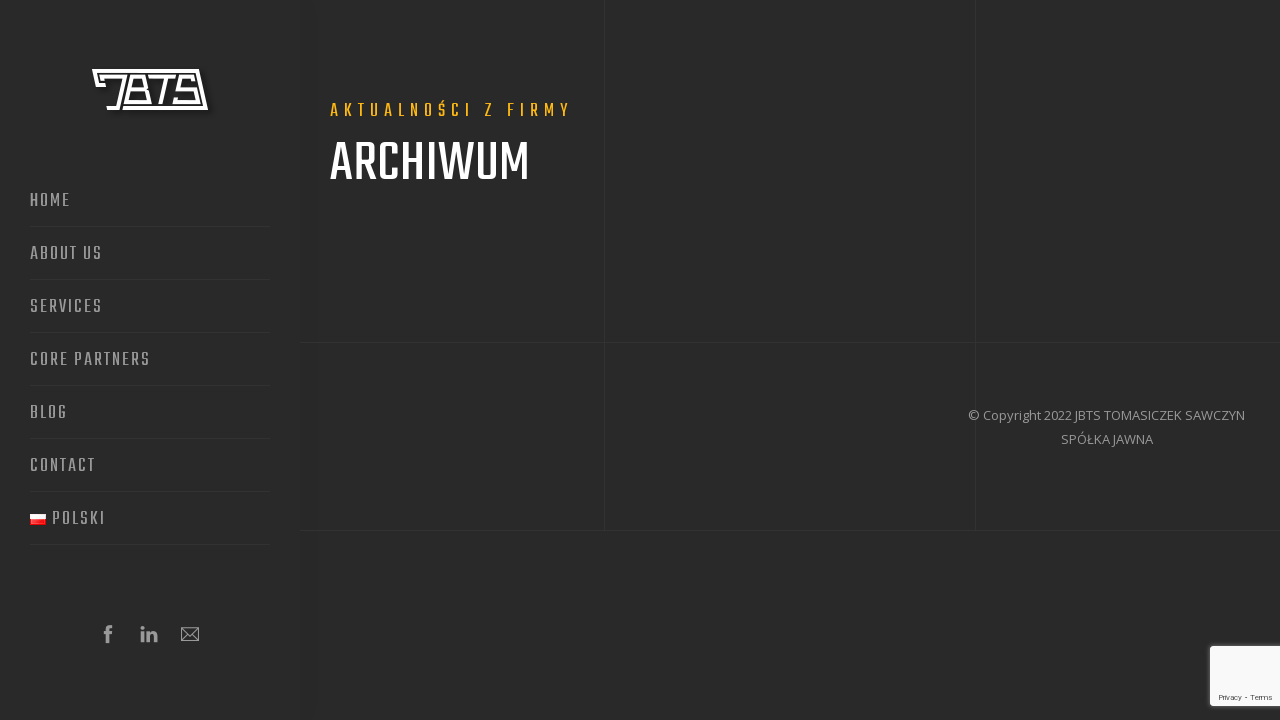

--- FILE ---
content_type: text/html; charset=UTF-8
request_url: https://jbts.pl/en/author/o-kapusta/
body_size: 9288
content:
<!DOCTYPE html>
<html class="no-js" lang="en-US"> 
<head>
	<meta charset="UTF-8">
		<meta name="viewport" content="width=device-width, initial-scale=1.0, minimum-scale=1.0, maximum-scale=1.0, user-scalable=no">
    <meta name="robots" content="index, follow"/>
	<title>o.kapusta &#8211; JBTS &#8211; oficjalny dystrybutor Xiaomi w Polsce</title>
<meta name='robots' content='max-image-preview:large' />
<link rel='dns-prefetch' href='//fonts.googleapis.com' />
<link rel='preconnect' href='https://fonts.gstatic.com' crossorigin />
<link rel="alternate" type="application/rss+xml" title="JBTS - oficjalny dystrybutor Xiaomi w Polsce &raquo; Feed" href="https://jbts.pl/en/feed/" />
<link rel="alternate" type="application/rss+xml" title="JBTS - oficjalny dystrybutor Xiaomi w Polsce &raquo; Comments Feed" href="https://jbts.pl/en/comments/feed/" />
<link rel="alternate" type="application/rss+xml" title="JBTS - oficjalny dystrybutor Xiaomi w Polsce &raquo; Posts by o.kapusta Feed" href="https://jbts.pl/en/author/o-kapusta/feed/" />
<style id='wp-img-auto-sizes-contain-inline-css' type='text/css'>
img:is([sizes=auto i],[sizes^="auto," i]){contain-intrinsic-size:3000px 1500px}
/*# sourceURL=wp-img-auto-sizes-contain-inline-css */
</style>
<style id='wp-emoji-styles-inline-css' type='text/css'>

	img.wp-smiley, img.emoji {
		display: inline !important;
		border: none !important;
		box-shadow: none !important;
		height: 1em !important;
		width: 1em !important;
		margin: 0 0.07em !important;
		vertical-align: -0.1em !important;
		background: none !important;
		padding: 0 !important;
	}
/*# sourceURL=wp-emoji-styles-inline-css */
</style>
<style id='wp-block-library-inline-css' type='text/css'>
:root{--wp-block-synced-color:#7a00df;--wp-block-synced-color--rgb:122,0,223;--wp-bound-block-color:var(--wp-block-synced-color);--wp-editor-canvas-background:#ddd;--wp-admin-theme-color:#007cba;--wp-admin-theme-color--rgb:0,124,186;--wp-admin-theme-color-darker-10:#006ba1;--wp-admin-theme-color-darker-10--rgb:0,107,160.5;--wp-admin-theme-color-darker-20:#005a87;--wp-admin-theme-color-darker-20--rgb:0,90,135;--wp-admin-border-width-focus:2px}@media (min-resolution:192dpi){:root{--wp-admin-border-width-focus:1.5px}}.wp-element-button{cursor:pointer}:root .has-very-light-gray-background-color{background-color:#eee}:root .has-very-dark-gray-background-color{background-color:#313131}:root .has-very-light-gray-color{color:#eee}:root .has-very-dark-gray-color{color:#313131}:root .has-vivid-green-cyan-to-vivid-cyan-blue-gradient-background{background:linear-gradient(135deg,#00d084,#0693e3)}:root .has-purple-crush-gradient-background{background:linear-gradient(135deg,#34e2e4,#4721fb 50%,#ab1dfe)}:root .has-hazy-dawn-gradient-background{background:linear-gradient(135deg,#faaca8,#dad0ec)}:root .has-subdued-olive-gradient-background{background:linear-gradient(135deg,#fafae1,#67a671)}:root .has-atomic-cream-gradient-background{background:linear-gradient(135deg,#fdd79a,#004a59)}:root .has-nightshade-gradient-background{background:linear-gradient(135deg,#330968,#31cdcf)}:root .has-midnight-gradient-background{background:linear-gradient(135deg,#020381,#2874fc)}:root{--wp--preset--font-size--normal:16px;--wp--preset--font-size--huge:42px}.has-regular-font-size{font-size:1em}.has-larger-font-size{font-size:2.625em}.has-normal-font-size{font-size:var(--wp--preset--font-size--normal)}.has-huge-font-size{font-size:var(--wp--preset--font-size--huge)}.has-text-align-center{text-align:center}.has-text-align-left{text-align:left}.has-text-align-right{text-align:right}.has-fit-text{white-space:nowrap!important}#end-resizable-editor-section{display:none}.aligncenter{clear:both}.items-justified-left{justify-content:flex-start}.items-justified-center{justify-content:center}.items-justified-right{justify-content:flex-end}.items-justified-space-between{justify-content:space-between}.screen-reader-text{border:0;clip-path:inset(50%);height:1px;margin:-1px;overflow:hidden;padding:0;position:absolute;width:1px;word-wrap:normal!important}.screen-reader-text:focus{background-color:#ddd;clip-path:none;color:#444;display:block;font-size:1em;height:auto;left:5px;line-height:normal;padding:15px 23px 14px;text-decoration:none;top:5px;width:auto;z-index:100000}html :where(.has-border-color){border-style:solid}html :where([style*=border-top-color]){border-top-style:solid}html :where([style*=border-right-color]){border-right-style:solid}html :where([style*=border-bottom-color]){border-bottom-style:solid}html :where([style*=border-left-color]){border-left-style:solid}html :where([style*=border-width]){border-style:solid}html :where([style*=border-top-width]){border-top-style:solid}html :where([style*=border-right-width]){border-right-style:solid}html :where([style*=border-bottom-width]){border-bottom-style:solid}html :where([style*=border-left-width]){border-left-style:solid}html :where(img[class*=wp-image-]){height:auto;max-width:100%}:where(figure){margin:0 0 1em}html :where(.is-position-sticky){--wp-admin--admin-bar--position-offset:var(--wp-admin--admin-bar--height,0px)}@media screen and (max-width:600px){html :where(.is-position-sticky){--wp-admin--admin-bar--position-offset:0px}}

/*# sourceURL=wp-block-library-inline-css */
</style><style id='global-styles-inline-css' type='text/css'>
:root{--wp--preset--aspect-ratio--square: 1;--wp--preset--aspect-ratio--4-3: 4/3;--wp--preset--aspect-ratio--3-4: 3/4;--wp--preset--aspect-ratio--3-2: 3/2;--wp--preset--aspect-ratio--2-3: 2/3;--wp--preset--aspect-ratio--16-9: 16/9;--wp--preset--aspect-ratio--9-16: 9/16;--wp--preset--color--black: #000000;--wp--preset--color--cyan-bluish-gray: #abb8c3;--wp--preset--color--white: #ffffff;--wp--preset--color--pale-pink: #f78da7;--wp--preset--color--vivid-red: #cf2e2e;--wp--preset--color--luminous-vivid-orange: #ff6900;--wp--preset--color--luminous-vivid-amber: #fcb900;--wp--preset--color--light-green-cyan: #7bdcb5;--wp--preset--color--vivid-green-cyan: #00d084;--wp--preset--color--pale-cyan-blue: #8ed1fc;--wp--preset--color--vivid-cyan-blue: #0693e3;--wp--preset--color--vivid-purple: #9b51e0;--wp--preset--color--color-green: #ffc815;--wp--preset--color--color-grey: #292929;--wp--preset--gradient--vivid-cyan-blue-to-vivid-purple: linear-gradient(135deg,rgb(6,147,227) 0%,rgb(155,81,224) 100%);--wp--preset--gradient--light-green-cyan-to-vivid-green-cyan: linear-gradient(135deg,rgb(122,220,180) 0%,rgb(0,208,130) 100%);--wp--preset--gradient--luminous-vivid-amber-to-luminous-vivid-orange: linear-gradient(135deg,rgb(252,185,0) 0%,rgb(255,105,0) 100%);--wp--preset--gradient--luminous-vivid-orange-to-vivid-red: linear-gradient(135deg,rgb(255,105,0) 0%,rgb(207,46,46) 100%);--wp--preset--gradient--very-light-gray-to-cyan-bluish-gray: linear-gradient(135deg,rgb(238,238,238) 0%,rgb(169,184,195) 100%);--wp--preset--gradient--cool-to-warm-spectrum: linear-gradient(135deg,rgb(74,234,220) 0%,rgb(151,120,209) 20%,rgb(207,42,186) 40%,rgb(238,44,130) 60%,rgb(251,105,98) 80%,rgb(254,248,76) 100%);--wp--preset--gradient--blush-light-purple: linear-gradient(135deg,rgb(255,206,236) 0%,rgb(152,150,240) 100%);--wp--preset--gradient--blush-bordeaux: linear-gradient(135deg,rgb(254,205,165) 0%,rgb(254,45,45) 50%,rgb(107,0,62) 100%);--wp--preset--gradient--luminous-dusk: linear-gradient(135deg,rgb(255,203,112) 0%,rgb(199,81,192) 50%,rgb(65,88,208) 100%);--wp--preset--gradient--pale-ocean: linear-gradient(135deg,rgb(255,245,203) 0%,rgb(182,227,212) 50%,rgb(51,167,181) 100%);--wp--preset--gradient--electric-grass: linear-gradient(135deg,rgb(202,248,128) 0%,rgb(113,206,126) 100%);--wp--preset--gradient--midnight: linear-gradient(135deg,rgb(2,3,129) 0%,rgb(40,116,252) 100%);--wp--preset--font-size--small: 10px;--wp--preset--font-size--medium: 20px;--wp--preset--font-size--large: 36px;--wp--preset--font-size--x-large: 42px;--wp--preset--font-size--normal: 12px;--wp--preset--font-size--huge: 49px;--wp--preset--spacing--20: 0.44rem;--wp--preset--spacing--30: 0.67rem;--wp--preset--spacing--40: 1rem;--wp--preset--spacing--50: 1.5rem;--wp--preset--spacing--60: 2.25rem;--wp--preset--spacing--70: 3.38rem;--wp--preset--spacing--80: 5.06rem;--wp--preset--shadow--natural: 6px 6px 9px rgba(0, 0, 0, 0.2);--wp--preset--shadow--deep: 12px 12px 50px rgba(0, 0, 0, 0.4);--wp--preset--shadow--sharp: 6px 6px 0px rgba(0, 0, 0, 0.2);--wp--preset--shadow--outlined: 6px 6px 0px -3px rgb(255, 255, 255), 6px 6px rgb(0, 0, 0);--wp--preset--shadow--crisp: 6px 6px 0px rgb(0, 0, 0);}:where(.is-layout-flex){gap: 0.5em;}:where(.is-layout-grid){gap: 0.5em;}body .is-layout-flex{display: flex;}.is-layout-flex{flex-wrap: wrap;align-items: center;}.is-layout-flex > :is(*, div){margin: 0;}body .is-layout-grid{display: grid;}.is-layout-grid > :is(*, div){margin: 0;}:where(.wp-block-columns.is-layout-flex){gap: 2em;}:where(.wp-block-columns.is-layout-grid){gap: 2em;}:where(.wp-block-post-template.is-layout-flex){gap: 1.25em;}:where(.wp-block-post-template.is-layout-grid){gap: 1.25em;}.has-black-color{color: var(--wp--preset--color--black) !important;}.has-cyan-bluish-gray-color{color: var(--wp--preset--color--cyan-bluish-gray) !important;}.has-white-color{color: var(--wp--preset--color--white) !important;}.has-pale-pink-color{color: var(--wp--preset--color--pale-pink) !important;}.has-vivid-red-color{color: var(--wp--preset--color--vivid-red) !important;}.has-luminous-vivid-orange-color{color: var(--wp--preset--color--luminous-vivid-orange) !important;}.has-luminous-vivid-amber-color{color: var(--wp--preset--color--luminous-vivid-amber) !important;}.has-light-green-cyan-color{color: var(--wp--preset--color--light-green-cyan) !important;}.has-vivid-green-cyan-color{color: var(--wp--preset--color--vivid-green-cyan) !important;}.has-pale-cyan-blue-color{color: var(--wp--preset--color--pale-cyan-blue) !important;}.has-vivid-cyan-blue-color{color: var(--wp--preset--color--vivid-cyan-blue) !important;}.has-vivid-purple-color{color: var(--wp--preset--color--vivid-purple) !important;}.has-black-background-color{background-color: var(--wp--preset--color--black) !important;}.has-cyan-bluish-gray-background-color{background-color: var(--wp--preset--color--cyan-bluish-gray) !important;}.has-white-background-color{background-color: var(--wp--preset--color--white) !important;}.has-pale-pink-background-color{background-color: var(--wp--preset--color--pale-pink) !important;}.has-vivid-red-background-color{background-color: var(--wp--preset--color--vivid-red) !important;}.has-luminous-vivid-orange-background-color{background-color: var(--wp--preset--color--luminous-vivid-orange) !important;}.has-luminous-vivid-amber-background-color{background-color: var(--wp--preset--color--luminous-vivid-amber) !important;}.has-light-green-cyan-background-color{background-color: var(--wp--preset--color--light-green-cyan) !important;}.has-vivid-green-cyan-background-color{background-color: var(--wp--preset--color--vivid-green-cyan) !important;}.has-pale-cyan-blue-background-color{background-color: var(--wp--preset--color--pale-cyan-blue) !important;}.has-vivid-cyan-blue-background-color{background-color: var(--wp--preset--color--vivid-cyan-blue) !important;}.has-vivid-purple-background-color{background-color: var(--wp--preset--color--vivid-purple) !important;}.has-black-border-color{border-color: var(--wp--preset--color--black) !important;}.has-cyan-bluish-gray-border-color{border-color: var(--wp--preset--color--cyan-bluish-gray) !important;}.has-white-border-color{border-color: var(--wp--preset--color--white) !important;}.has-pale-pink-border-color{border-color: var(--wp--preset--color--pale-pink) !important;}.has-vivid-red-border-color{border-color: var(--wp--preset--color--vivid-red) !important;}.has-luminous-vivid-orange-border-color{border-color: var(--wp--preset--color--luminous-vivid-orange) !important;}.has-luminous-vivid-amber-border-color{border-color: var(--wp--preset--color--luminous-vivid-amber) !important;}.has-light-green-cyan-border-color{border-color: var(--wp--preset--color--light-green-cyan) !important;}.has-vivid-green-cyan-border-color{border-color: var(--wp--preset--color--vivid-green-cyan) !important;}.has-pale-cyan-blue-border-color{border-color: var(--wp--preset--color--pale-cyan-blue) !important;}.has-vivid-cyan-blue-border-color{border-color: var(--wp--preset--color--vivid-cyan-blue) !important;}.has-vivid-purple-border-color{border-color: var(--wp--preset--color--vivid-purple) !important;}.has-vivid-cyan-blue-to-vivid-purple-gradient-background{background: var(--wp--preset--gradient--vivid-cyan-blue-to-vivid-purple) !important;}.has-light-green-cyan-to-vivid-green-cyan-gradient-background{background: var(--wp--preset--gradient--light-green-cyan-to-vivid-green-cyan) !important;}.has-luminous-vivid-amber-to-luminous-vivid-orange-gradient-background{background: var(--wp--preset--gradient--luminous-vivid-amber-to-luminous-vivid-orange) !important;}.has-luminous-vivid-orange-to-vivid-red-gradient-background{background: var(--wp--preset--gradient--luminous-vivid-orange-to-vivid-red) !important;}.has-very-light-gray-to-cyan-bluish-gray-gradient-background{background: var(--wp--preset--gradient--very-light-gray-to-cyan-bluish-gray) !important;}.has-cool-to-warm-spectrum-gradient-background{background: var(--wp--preset--gradient--cool-to-warm-spectrum) !important;}.has-blush-light-purple-gradient-background{background: var(--wp--preset--gradient--blush-light-purple) !important;}.has-blush-bordeaux-gradient-background{background: var(--wp--preset--gradient--blush-bordeaux) !important;}.has-luminous-dusk-gradient-background{background: var(--wp--preset--gradient--luminous-dusk) !important;}.has-pale-ocean-gradient-background{background: var(--wp--preset--gradient--pale-ocean) !important;}.has-electric-grass-gradient-background{background: var(--wp--preset--gradient--electric-grass) !important;}.has-midnight-gradient-background{background: var(--wp--preset--gradient--midnight) !important;}.has-small-font-size{font-size: var(--wp--preset--font-size--small) !important;}.has-medium-font-size{font-size: var(--wp--preset--font-size--medium) !important;}.has-large-font-size{font-size: var(--wp--preset--font-size--large) !important;}.has-x-large-font-size{font-size: var(--wp--preset--font-size--x-large) !important;}
/*# sourceURL=global-styles-inline-css */
</style>

<style id='classic-theme-styles-inline-css' type='text/css'>
/*! This file is auto-generated */
.wp-block-button__link{color:#fff;background-color:#32373c;border-radius:9999px;box-shadow:none;text-decoration:none;padding:calc(.667em + 2px) calc(1.333em + 2px);font-size:1.125em}.wp-block-file__button{background:#32373c;color:#fff;text-decoration:none}
/*# sourceURL=/wp-includes/css/classic-themes.min.css */
</style>
<link rel='stylesheet' id='contact-form-7-css' href='https://jbts.pl/wp-content/plugins/contact-form-7/includes/css/styles.css?ver=6.1.4' type='text/css' media='all' />
<link rel='stylesheet' id='rs-plugin-settings-css' href='https://jbts.pl/wp-content/plugins/revslider/public/assets/css/rs6.css?ver=6.3.5' type='text/css' media='all' />
<style id='rs-plugin-settings-inline-css' type='text/css'>
#rs-demo-id {}
/*# sourceURL=rs-plugin-settings-inline-css */
</style>
<link rel='stylesheet' id='togo-main-css' href='https://jbts.pl/wp-content/themes/togo/style.css?ver=6.9' type='text/css' media='all' />
<link rel='stylesheet' id='bootstrap-css' href='https://jbts.pl/wp-content/themes/togo/includes/css/bootstrap-min.css?ver=6.9' type='text/css' media='all' />
<link rel='stylesheet' id='bootstrap-menu-light-css' href='https://jbts.pl/wp-content/themes/togo/includes/css/bootstrap-menu-light.css?ver=6.9' type='text/css' media='all' />
<link rel='stylesheet' id='animate-css' href='https://jbts.pl/wp-content/themes/togo/includes/css/animate-min.css?ver=6.9' type='text/css' media='all' />
<link rel='stylesheet' id='themify-icons-css' href='https://jbts.pl/wp-content/themes/togo/includes/css/themify-icons.css?ver=6.9' type='text/css' media='all' />
<link rel='stylesheet' id='fontawesome-css' href='https://jbts.pl/wp-content/themes/togo/includes/css/fontawesome.css?ver=6.9' type='text/css' media='all' />
<link rel='stylesheet' id='magnific-popup-css' href='https://jbts.pl/wp-content/themes/togo/includes/css/magnific-popup.css?ver=6.9' type='text/css' media='all' />
<link rel='stylesheet' id='YouTubePopUp-css' href='https://jbts.pl/wp-content/themes/togo/includes/css/YouTubePopUp.css?ver=6.9' type='text/css' media='all' />
<link rel='stylesheet' id='owl-carousel-css' href='https://jbts.pl/wp-content/themes/togo/includes/css/owl-carousel-min.css?ver=6.9' type='text/css' media='all' />
<link rel='stylesheet' id='owl-theme-default-css' href='https://jbts.pl/wp-content/themes/togo/includes/css/owl-theme-default-min.css?ver=6.9' type='text/css' media='all' />
<link rel='stylesheet' id='togo-style-dark-css' href='https://jbts.pl/wp-content/themes/togo/includes/css/style-dark.css?ver=6.9' type='text/css' media='all' />
<link rel='stylesheet' id='bootstrap-menu-dark-css' href='https://jbts.pl/wp-content/themes/togo/includes/css/bootstrap-menu-dark.css?ver=6.9' type='text/css' media='all' />
<link rel='stylesheet' id='togo-style-css' href='https://jbts.pl/wp-content/themes/togo/includes/css/togo-style.css?ver=6.9' type='text/css' media='all' />
<link rel='stylesheet' id='togo_fonts-css' href='//fonts.googleapis.com/css?family=Rambla%3A300%2C400%2C600%2C700%2C800%7CTeko%3A300%2C400%2C500%2C600%2C700&#038;display=swap&#038;ver=1.0.0' type='text/css' media='all' />
<link rel="preload" as="style" href="https://fonts.googleapis.com/css?family=Open%20Sans&#038;subset=latin-ext&#038;display=swap&#038;ver=1768314692" /><link rel="stylesheet" href="https://fonts.googleapis.com/css?family=Open%20Sans&#038;subset=latin-ext&#038;display=swap&#038;ver=1768314692" media="print" onload="this.media='all'"><noscript><link rel="stylesheet" href="https://fonts.googleapis.com/css?family=Open%20Sans&#038;subset=latin-ext&#038;display=swap&#038;ver=1768314692" /></noscript><script type="text/javascript" src="https://jbts.pl/wp-includes/js/jquery/jquery.min.js?ver=3.7.1" id="jquery-core-js"></script>
<script type="text/javascript" src="https://jbts.pl/wp-includes/js/jquery/jquery-migrate.min.js?ver=3.4.1" id="jquery-migrate-js"></script>
<script type="text/javascript" src="https://jbts.pl/wp-content/plugins/revslider/public/assets/js/rbtools.min.js?ver=6.3.5" id="tp-tools-js"></script>
<script type="text/javascript" src="https://jbts.pl/wp-content/plugins/revslider/public/assets/js/rs6.min.js?ver=6.3.5" id="revmin-js"></script>
<link rel="https://api.w.org/" href="https://jbts.pl/wp-json/" /><link rel="alternate" title="JSON" type="application/json" href="https://jbts.pl/wp-json/wp/v2/users/2" /><link rel="EditURI" type="application/rsd+xml" title="RSD" href="https://jbts.pl/xmlrpc.php?rsd" />
<meta name="generator" content="WordPress 6.9" />
<meta name="generator" content="Redux 4.5.10" /><meta name="generator" content="Powered by WPBakery Page Builder - drag and drop page builder for WordPress."/>
<meta name="generator" content="Powered by Slider Revolution 6.3.5 - responsive, Mobile-Friendly Slider Plugin for WordPress with comfortable drag and drop interface." />
<link rel="icon" href="https://jbts.pl/wp-content/uploads/2021/02/cropped-Untitled-1-copy-1-32x32.png" sizes="32x32" />
<link rel="icon" href="https://jbts.pl/wp-content/uploads/2021/02/cropped-Untitled-1-copy-1-192x192.png" sizes="192x192" />
<link rel="apple-touch-icon" href="https://jbts.pl/wp-content/uploads/2021/02/cropped-Untitled-1-copy-1-180x180.png" />
<meta name="msapplication-TileImage" content="https://jbts.pl/wp-content/uploads/2021/02/cropped-Untitled-1-copy-1-270x270.png" />
<script type="text/javascript">function setREVStartSize(e){
			//window.requestAnimationFrame(function() {				 
				window.RSIW = window.RSIW===undefined ? window.innerWidth : window.RSIW;	
				window.RSIH = window.RSIH===undefined ? window.innerHeight : window.RSIH;	
				try {								
					var pw = document.getElementById(e.c).parentNode.offsetWidth,
						newh;
					pw = pw===0 || isNaN(pw) ? window.RSIW : pw;
					e.tabw = e.tabw===undefined ? 0 : parseInt(e.tabw);
					e.thumbw = e.thumbw===undefined ? 0 : parseInt(e.thumbw);
					e.tabh = e.tabh===undefined ? 0 : parseInt(e.tabh);
					e.thumbh = e.thumbh===undefined ? 0 : parseInt(e.thumbh);
					e.tabhide = e.tabhide===undefined ? 0 : parseInt(e.tabhide);
					e.thumbhide = e.thumbhide===undefined ? 0 : parseInt(e.thumbhide);
					e.mh = e.mh===undefined || e.mh=="" || e.mh==="auto" ? 0 : parseInt(e.mh,0);		
					if(e.layout==="fullscreen" || e.l==="fullscreen") 						
						newh = Math.max(e.mh,window.RSIH);					
					else{					
						e.gw = Array.isArray(e.gw) ? e.gw : [e.gw];
						for (var i in e.rl) if (e.gw[i]===undefined || e.gw[i]===0) e.gw[i] = e.gw[i-1];					
						e.gh = e.el===undefined || e.el==="" || (Array.isArray(e.el) && e.el.length==0)? e.gh : e.el;
						e.gh = Array.isArray(e.gh) ? e.gh : [e.gh];
						for (var i in e.rl) if (e.gh[i]===undefined || e.gh[i]===0) e.gh[i] = e.gh[i-1];
											
						var nl = new Array(e.rl.length),
							ix = 0,						
							sl;					
						e.tabw = e.tabhide>=pw ? 0 : e.tabw;
						e.thumbw = e.thumbhide>=pw ? 0 : e.thumbw;
						e.tabh = e.tabhide>=pw ? 0 : e.tabh;
						e.thumbh = e.thumbhide>=pw ? 0 : e.thumbh;					
						for (var i in e.rl) nl[i] = e.rl[i]<window.RSIW ? 0 : e.rl[i];
						sl = nl[0];									
						for (var i in nl) if (sl>nl[i] && nl[i]>0) { sl = nl[i]; ix=i;}															
						var m = pw>(e.gw[ix]+e.tabw+e.thumbw) ? 1 : (pw-(e.tabw+e.thumbw)) / (e.gw[ix]);					
						newh =  (e.gh[ix] * m) + (e.tabh + e.thumbh);
					}				
					if(window.rs_init_css===undefined) window.rs_init_css = document.head.appendChild(document.createElement("style"));					
					document.getElementById(e.c).height = newh+"px";
					window.rs_init_css.innerHTML += "#"+e.c+"_wrapper { height: "+newh+"px }";				
				} catch(e){
					console.log("Failure at Presize of Slider:" + e)
				}					   
			//});
		  };</script>
		<style type="text/css" id="wp-custom-css">
			.con .category {
	display:none;
}		</style>
		<style id="togo-dynamic-css" title="dynamic-css" class="redux-options-output">p, .page-content p{font-family:"Open Sans";font-weight:normal;font-style:normal;}</style> 
<style type="text/css" class="togo-custom-dynamic-css">


span:hover, a:hover, b, .small-title, .services .item h5, .about .numb, .projects .item .con .category, .testimonials .client-area h6, .blog .item .cont h6 a:hover, .blog .item .info b, .side-bar .widget ul li i, .post .item .info b, .post .item .more, .post .comments .cont .reply:hover, .post .add-comment .cont .reply:hover, .contact .item h5, .contact .contact-info .item .icon, .contact .contact-info .item .cont p, footer p a, #loader .loading, .sec-contact-info i, .wpcf7-not-valid-tip, .widget.widget-block .tagcloud a:hover, .widget.widget_recent_entries li:before,  .widget.widget_categories li:before, .widget.widget_archive li:before, .widget.widget_recent_comments li.recentcomments:before, a.comment-reply-link:hover, .post .item .info span, .togo-fixed-sidebar .logo h1, .togo-menu-copyright p a, .togo-menu-fixed ul>li.current-menu-parent > a, .togo-menu-fixed ul>li.current-page-ancestor > a,.togo-menu-fixed ul>li.current-menu-item > a, .togo-menu-fixed>ul ul a:hover
{
	color: #ffb913;
}

.owl-theme .owl-dots .owl-dot.active span, .owl-theme .owl-dots .owl-dot:hover span, .header .caption p span:after, .about .image .img .vid:after, .pagination-wrap li a:hover, .pagination-wrap li a.active, .post .title:after, .btn, form input[type=submit], .blog .sticky .btn:hover, .togo-fixed-sidebar+.burger-menu, .togo-side-content > .logo, .togo-side-content>.logo, .togo-fixed-sidebar .togo-menu-social-media .social a::before, .slider .owl-theme .owl-nav [class*=owl-]:hover, .slider-fade .owl-theme .owl-nav [class*=owl-]:hover
{
	background-color: #ffb913;
}

.togo-menu-fixed ul li:hover>a, .togo-menu-fixed>ul>li.current-menu>a, .togo-menu .mega-menu-heading a:hover .togo-menu-icon,
.togo-menu ul li.current-menu>a .togo-menu-icon, .togo-menu ul li:hover>a .togo-menu-icon 
{
    color: #ffb913!important
}

.pagination-wrap li a:hover, .pagination-wrap li a.active, .side-bar .tags li, .widget.widget-block .tagcloud a, .slider .owl-theme .owl-nav [class*=owl-]:hover, .slider-fade .owl-theme .owl-nav [class*=owl-]:hover 
{
    border: 1px solid #ffb913;
}

.testimonials {
    border: 8px solid #ffb913;
}
.testimonials:before, .testimonials:after, .post .item .spical 
{
    border: 4px solid #ffb913;
}
.projects .item .con .btn:hover, .wpcf7 form.invalid .wpcf7-response-output, .wpcf7 form.unaccepted .wpcf7-response-output
{
    border-color: #ffb913;
} 

.team .item .info {
    background: #ffb913;
} 
</style>

<noscript><style> .wpb_animate_when_almost_visible { opacity: 1; }</style></noscript></head>
<body class="archive author author-o-kapusta author-2 wp-theme-togo wpb-js-composer js-comp-ver-6.5.0 vc_responsive">
<!-- Loader -->
<div id="loader">
	<div class="loading">
		<div></div>
	</div>
</div>	 
	
<!-- Sidebar -->
<!-- Sidebar -->
<div class="togo-fixed-sidebar togo-sidebar-left">
	<div class="togo-header-container">
		<!-- Logo -->
		<div class="logo">
		    			<h1>
				<a class="logo-holder img-logo " href="https://jbts.pl/en/home-english/"><img src="https://jbts.pl/wp-content/uploads/2021/02/logo_final.png" alt="JBTS &#8211; oficjalny dystrybutor Xiaomi w Polsce"></a> 
				
							
				
				  			
			</h1>	
					</div>
		<!-- Burger menu -->
		<div class="burger-menu">
			<div class="line-menu line-half first-line"></div>
			<div class="line-menu"></div>
			<div class="line-menu line-half last-line"></div>
		</div>
		<!-- Navigation menu -->
		<nav class="togo-menu-fixed">
			<ul>
				<li id="menu-item-886" class="menu-item menu-item-type-post_type menu-item-object-page menu-item-home menu-item-886"><a href="https://jbts.pl/en/home-english/">Home</a></li>
<li id="menu-item-927" class="menu-item menu-item-type-post_type menu-item-object-page menu-item-927"><a href="https://jbts.pl/en/about-us/">About us</a></li>
<li id="menu-item-872" class="menu-item menu-item-type-post_type menu-item-object-page menu-item-872"><a href="https://jbts.pl/en/services/">Services</a></li>
<li id="menu-item-885" class="menu-item menu-item-type-post_type menu-item-object-page menu-item-885"><a href="https://jbts.pl/en/core-partners/">Core partners</a></li>
<li id="menu-item-1160" class="menu-item menu-item-type-post_type menu-item-object-page menu-item-1160"><a href="https://jbts.pl/en/blog-en/">Blog</a></li>
<li id="menu-item-931" class="menu-item menu-item-type-post_type menu-item-object-page menu-item-931"><a href="https://jbts.pl/en/contact/">Contact</a></li>
<li id="menu-item-873-pl" class="lang-item lang-item-30 lang-item-pl no-translation lang-item-first menu-item menu-item-type-custom menu-item-object-custom menu-item-873-pl"><a href="https://jbts.pl/" hreflang="pl-PL" lang="pl-PL"><img src="[data-uri]" alt="" width="16" height="11" style="width: 16px; height: 11px;" /><span style="margin-left:0.3em;">Polski</span></a></li>
			</ul>
		</nav>
		<!-- Menu social media -->
		<div class="togo-menu-social-media">
		    			<div class="social">
				 
				<a href="https://www.facebook.com/JBTS-130472554163175" target="_blank" rel="noopener noreferrer"><i class="ti-facebook"></i></a>
														
				 
				<a href="https://www.linkedin.com/company/jbts/" target="_blank" rel="noopener noreferrer"><i class="ti-linkedin"></i></a>
					
					
					
							
						
								
					
					
					
									
								 
				<a href="mailto:biuro@jbts.pl" target="_blank" rel="noopener noreferrer"><i class="ti-email"></i></a>
																 								
			</div>           
					
					</div>
	</div>
</div> 
<!-- Content -->
<div class="togo-side-content">
	<!-- Lines -->
	<div class="content-lines-wrapper">
		<div class="content-lines-inner">
			<div class="content-lines"></div>
		</div>
	</div><!-- Blog -->
<section class="blog pt-100 pb-100">
	<div class="container">
				<div class="row">		
			<div class="col-md-12 mb-20">
								<h6 class="small-title">Aktualności z firmy</h6>
								<h4 class="title">
								   Archiwum <em></em>
						
				</h4> 			
			</div>
		</div>		
			
		<div class="row">
			<!-- Content -->
			<div class="col-md-12">			
				<div class="row">
				<!-- post -->
									
				</div>
				<!-- Pagination -->
											
			</div>				
			<!-- Sidebar -->
					</div>				
	</div>										
</section>	

		<!-- Footer -->
	<footer class="text-center pos-re">
		<div class="container">
			<div class="row">
					
					<div class="col-md-4 offset-md-8">
													<p>&copy; Copyright 2022 JBTS TOMASICZEK SAWCZYN SPÓŁKA JAWNA</p>
											
					</div>	
						
			</div>
		</div>
	</footer>
    		
</div>
<!-- Content end -->
<script type="speculationrules">
{"prefetch":[{"source":"document","where":{"and":[{"href_matches":"/*"},{"not":{"href_matches":["/wp-*.php","/wp-admin/*","/wp-content/uploads/*","/wp-content/*","/wp-content/plugins/*","/wp-content/themes/togo/*","/*\\?(.+)"]}},{"not":{"selector_matches":"a[rel~=\"nofollow\"]"}},{"not":{"selector_matches":".no-prefetch, .no-prefetch a"}}]},"eagerness":"conservative"}]}
</script>
<script type="text/javascript" src="https://jbts.pl/wp-includes/js/dist/hooks.min.js?ver=dd5603f07f9220ed27f1" id="wp-hooks-js"></script>
<script type="text/javascript" src="https://jbts.pl/wp-includes/js/dist/i18n.min.js?ver=c26c3dc7bed366793375" id="wp-i18n-js"></script>
<script type="text/javascript" id="wp-i18n-js-after">
/* <![CDATA[ */
wp.i18n.setLocaleData( { 'text direction\u0004ltr': [ 'ltr' ] } );
//# sourceURL=wp-i18n-js-after
/* ]]> */
</script>
<script type="text/javascript" src="https://jbts.pl/wp-content/plugins/contact-form-7/includes/swv/js/index.js?ver=6.1.4" id="swv-js"></script>
<script type="text/javascript" id="contact-form-7-js-before">
/* <![CDATA[ */
var wpcf7 = {
    "api": {
        "root": "https:\/\/jbts.pl\/wp-json\/",
        "namespace": "contact-form-7\/v1"
    }
};
//# sourceURL=contact-form-7-js-before
/* ]]> */
</script>
<script type="text/javascript" src="https://jbts.pl/wp-content/plugins/contact-form-7/includes/js/index.js?ver=6.1.4" id="contact-form-7-js"></script>
<script type="text/javascript" src="https://jbts.pl/wp-content/themes/togo/includes/js/popper-min.js?ver=1.0" id="popper-js"></script>
<script type="text/javascript" src="https://jbts.pl/wp-content/themes/togo/includes/js/bootstrap-min.js?ver=1.0" id="bootstrap-js"></script>
<script type="text/javascript" src="https://jbts.pl/wp-content/themes/togo/includes/js/jquery-waypoints-min.js?ver=1.0" id="jquery-waypoints-js"></script>
<script type="text/javascript" src="https://jbts.pl/wp-content/themes/togo/includes/js/jquery-stellar-min.js?ver=1.0" id="jquery-stellar-js"></script>
<script type="text/javascript" src="https://jbts.pl/wp-content/themes/togo/includes/js/jquery-magnific-popup-min.js?ver=1.0" id="jquery-magnific-popup-js"></script>
<script type="text/javascript" src="https://jbts.pl/wp-content/themes/togo/includes/js/YouTubePopUp-jquery.js?ver=1.0" id="YouTubePopUp-jquery-js"></script>
<script type="text/javascript" src="https://jbts.pl/wp-content/themes/togo/includes/js/autotype.js?ver=1.0" id="autotype-js"></script>
<script type="text/javascript" src="https://jbts.pl/wp-content/themes/togo/includes/js/bootstrap-menu.js?ver=1.0" id="bootstrap-menu-js"></script>
<script type="text/javascript" src="https://jbts.pl/wp-content/themes/togo/includes/js/smooth-scroll-min.js?ver=1.0" id="smooth-scroll-js"></script>
<script type="text/javascript" src="https://jbts.pl/wp-content/themes/togo/includes/js/scripts.js?ver=1.0" id="togo-scripts-js"></script>
<script type="text/javascript" src="https://jbts.pl/wp-content/plugins/togo-plugin/dist/new-tab.js?ver=3.3.5" id="page-links-to-js"></script>
<script type="text/javascript" src="https://www.google.com/recaptcha/api.js?render=6Leb_acUAAAAAPT6emtWsC0iyU29_793axLUQnyr&amp;ver=3.0" id="google-recaptcha-js"></script>
<script type="text/javascript" src="https://jbts.pl/wp-includes/js/dist/vendor/wp-polyfill.min.js?ver=3.15.0" id="wp-polyfill-js"></script>
<script type="text/javascript" id="wpcf7-recaptcha-js-before">
/* <![CDATA[ */
var wpcf7_recaptcha = {
    "sitekey": "6Leb_acUAAAAAPT6emtWsC0iyU29_793axLUQnyr",
    "actions": {
        "homepage": "homepage",
        "contactform": "contactform"
    }
};
//# sourceURL=wpcf7-recaptcha-js-before
/* ]]> */
</script>
<script type="text/javascript" src="https://jbts.pl/wp-content/plugins/contact-form-7/modules/recaptcha/index.js?ver=6.1.4" id="wpcf7-recaptcha-js"></script>
<script id="wp-emoji-settings" type="application/json">
{"baseUrl":"https://s.w.org/images/core/emoji/17.0.2/72x72/","ext":".png","svgUrl":"https://s.w.org/images/core/emoji/17.0.2/svg/","svgExt":".svg","source":{"concatemoji":"https://jbts.pl/wp-includes/js/wp-emoji-release.min.js?ver=6.9"}}
</script>
<script type="module">
/* <![CDATA[ */
/*! This file is auto-generated */
const a=JSON.parse(document.getElementById("wp-emoji-settings").textContent),o=(window._wpemojiSettings=a,"wpEmojiSettingsSupports"),s=["flag","emoji"];function i(e){try{var t={supportTests:e,timestamp:(new Date).valueOf()};sessionStorage.setItem(o,JSON.stringify(t))}catch(e){}}function c(e,t,n){e.clearRect(0,0,e.canvas.width,e.canvas.height),e.fillText(t,0,0);t=new Uint32Array(e.getImageData(0,0,e.canvas.width,e.canvas.height).data);e.clearRect(0,0,e.canvas.width,e.canvas.height),e.fillText(n,0,0);const a=new Uint32Array(e.getImageData(0,0,e.canvas.width,e.canvas.height).data);return t.every((e,t)=>e===a[t])}function p(e,t){e.clearRect(0,0,e.canvas.width,e.canvas.height),e.fillText(t,0,0);var n=e.getImageData(16,16,1,1);for(let e=0;e<n.data.length;e++)if(0!==n.data[e])return!1;return!0}function u(e,t,n,a){switch(t){case"flag":return n(e,"\ud83c\udff3\ufe0f\u200d\u26a7\ufe0f","\ud83c\udff3\ufe0f\u200b\u26a7\ufe0f")?!1:!n(e,"\ud83c\udde8\ud83c\uddf6","\ud83c\udde8\u200b\ud83c\uddf6")&&!n(e,"\ud83c\udff4\udb40\udc67\udb40\udc62\udb40\udc65\udb40\udc6e\udb40\udc67\udb40\udc7f","\ud83c\udff4\u200b\udb40\udc67\u200b\udb40\udc62\u200b\udb40\udc65\u200b\udb40\udc6e\u200b\udb40\udc67\u200b\udb40\udc7f");case"emoji":return!a(e,"\ud83e\u1fac8")}return!1}function f(e,t,n,a){let r;const o=(r="undefined"!=typeof WorkerGlobalScope&&self instanceof WorkerGlobalScope?new OffscreenCanvas(300,150):document.createElement("canvas")).getContext("2d",{willReadFrequently:!0}),s=(o.textBaseline="top",o.font="600 32px Arial",{});return e.forEach(e=>{s[e]=t(o,e,n,a)}),s}function r(e){var t=document.createElement("script");t.src=e,t.defer=!0,document.head.appendChild(t)}a.supports={everything:!0,everythingExceptFlag:!0},new Promise(t=>{let n=function(){try{var e=JSON.parse(sessionStorage.getItem(o));if("object"==typeof e&&"number"==typeof e.timestamp&&(new Date).valueOf()<e.timestamp+604800&&"object"==typeof e.supportTests)return e.supportTests}catch(e){}return null}();if(!n){if("undefined"!=typeof Worker&&"undefined"!=typeof OffscreenCanvas&&"undefined"!=typeof URL&&URL.createObjectURL&&"undefined"!=typeof Blob)try{var e="postMessage("+f.toString()+"("+[JSON.stringify(s),u.toString(),c.toString(),p.toString()].join(",")+"));",a=new Blob([e],{type:"text/javascript"});const r=new Worker(URL.createObjectURL(a),{name:"wpTestEmojiSupports"});return void(r.onmessage=e=>{i(n=e.data),r.terminate(),t(n)})}catch(e){}i(n=f(s,u,c,p))}t(n)}).then(e=>{for(const n in e)a.supports[n]=e[n],a.supports.everything=a.supports.everything&&a.supports[n],"flag"!==n&&(a.supports.everythingExceptFlag=a.supports.everythingExceptFlag&&a.supports[n]);var t;a.supports.everythingExceptFlag=a.supports.everythingExceptFlag&&!a.supports.flag,a.supports.everything||((t=a.source||{}).concatemoji?r(t.concatemoji):t.wpemoji&&t.twemoji&&(r(t.twemoji),r(t.wpemoji)))});
//# sourceURL=https://jbts.pl/wp-includes/js/wp-emoji-loader.min.js
/* ]]> */
</script>
</body>
</html>	

--- FILE ---
content_type: text/html; charset=utf-8
request_url: https://www.google.com/recaptcha/api2/anchor?ar=1&k=6Leb_acUAAAAAPT6emtWsC0iyU29_793axLUQnyr&co=aHR0cHM6Ly9qYnRzLnBsOjQ0Mw..&hl=en&v=N67nZn4AqZkNcbeMu4prBgzg&size=invisible&anchor-ms=20000&execute-ms=30000&cb=ektugcpw9wfh
body_size: 48755
content:
<!DOCTYPE HTML><html dir="ltr" lang="en"><head><meta http-equiv="Content-Type" content="text/html; charset=UTF-8">
<meta http-equiv="X-UA-Compatible" content="IE=edge">
<title>reCAPTCHA</title>
<style type="text/css">
/* cyrillic-ext */
@font-face {
  font-family: 'Roboto';
  font-style: normal;
  font-weight: 400;
  font-stretch: 100%;
  src: url(//fonts.gstatic.com/s/roboto/v48/KFO7CnqEu92Fr1ME7kSn66aGLdTylUAMa3GUBHMdazTgWw.woff2) format('woff2');
  unicode-range: U+0460-052F, U+1C80-1C8A, U+20B4, U+2DE0-2DFF, U+A640-A69F, U+FE2E-FE2F;
}
/* cyrillic */
@font-face {
  font-family: 'Roboto';
  font-style: normal;
  font-weight: 400;
  font-stretch: 100%;
  src: url(//fonts.gstatic.com/s/roboto/v48/KFO7CnqEu92Fr1ME7kSn66aGLdTylUAMa3iUBHMdazTgWw.woff2) format('woff2');
  unicode-range: U+0301, U+0400-045F, U+0490-0491, U+04B0-04B1, U+2116;
}
/* greek-ext */
@font-face {
  font-family: 'Roboto';
  font-style: normal;
  font-weight: 400;
  font-stretch: 100%;
  src: url(//fonts.gstatic.com/s/roboto/v48/KFO7CnqEu92Fr1ME7kSn66aGLdTylUAMa3CUBHMdazTgWw.woff2) format('woff2');
  unicode-range: U+1F00-1FFF;
}
/* greek */
@font-face {
  font-family: 'Roboto';
  font-style: normal;
  font-weight: 400;
  font-stretch: 100%;
  src: url(//fonts.gstatic.com/s/roboto/v48/KFO7CnqEu92Fr1ME7kSn66aGLdTylUAMa3-UBHMdazTgWw.woff2) format('woff2');
  unicode-range: U+0370-0377, U+037A-037F, U+0384-038A, U+038C, U+038E-03A1, U+03A3-03FF;
}
/* math */
@font-face {
  font-family: 'Roboto';
  font-style: normal;
  font-weight: 400;
  font-stretch: 100%;
  src: url(//fonts.gstatic.com/s/roboto/v48/KFO7CnqEu92Fr1ME7kSn66aGLdTylUAMawCUBHMdazTgWw.woff2) format('woff2');
  unicode-range: U+0302-0303, U+0305, U+0307-0308, U+0310, U+0312, U+0315, U+031A, U+0326-0327, U+032C, U+032F-0330, U+0332-0333, U+0338, U+033A, U+0346, U+034D, U+0391-03A1, U+03A3-03A9, U+03B1-03C9, U+03D1, U+03D5-03D6, U+03F0-03F1, U+03F4-03F5, U+2016-2017, U+2034-2038, U+203C, U+2040, U+2043, U+2047, U+2050, U+2057, U+205F, U+2070-2071, U+2074-208E, U+2090-209C, U+20D0-20DC, U+20E1, U+20E5-20EF, U+2100-2112, U+2114-2115, U+2117-2121, U+2123-214F, U+2190, U+2192, U+2194-21AE, U+21B0-21E5, U+21F1-21F2, U+21F4-2211, U+2213-2214, U+2216-22FF, U+2308-230B, U+2310, U+2319, U+231C-2321, U+2336-237A, U+237C, U+2395, U+239B-23B7, U+23D0, U+23DC-23E1, U+2474-2475, U+25AF, U+25B3, U+25B7, U+25BD, U+25C1, U+25CA, U+25CC, U+25FB, U+266D-266F, U+27C0-27FF, U+2900-2AFF, U+2B0E-2B11, U+2B30-2B4C, U+2BFE, U+3030, U+FF5B, U+FF5D, U+1D400-1D7FF, U+1EE00-1EEFF;
}
/* symbols */
@font-face {
  font-family: 'Roboto';
  font-style: normal;
  font-weight: 400;
  font-stretch: 100%;
  src: url(//fonts.gstatic.com/s/roboto/v48/KFO7CnqEu92Fr1ME7kSn66aGLdTylUAMaxKUBHMdazTgWw.woff2) format('woff2');
  unicode-range: U+0001-000C, U+000E-001F, U+007F-009F, U+20DD-20E0, U+20E2-20E4, U+2150-218F, U+2190, U+2192, U+2194-2199, U+21AF, U+21E6-21F0, U+21F3, U+2218-2219, U+2299, U+22C4-22C6, U+2300-243F, U+2440-244A, U+2460-24FF, U+25A0-27BF, U+2800-28FF, U+2921-2922, U+2981, U+29BF, U+29EB, U+2B00-2BFF, U+4DC0-4DFF, U+FFF9-FFFB, U+10140-1018E, U+10190-1019C, U+101A0, U+101D0-101FD, U+102E0-102FB, U+10E60-10E7E, U+1D2C0-1D2D3, U+1D2E0-1D37F, U+1F000-1F0FF, U+1F100-1F1AD, U+1F1E6-1F1FF, U+1F30D-1F30F, U+1F315, U+1F31C, U+1F31E, U+1F320-1F32C, U+1F336, U+1F378, U+1F37D, U+1F382, U+1F393-1F39F, U+1F3A7-1F3A8, U+1F3AC-1F3AF, U+1F3C2, U+1F3C4-1F3C6, U+1F3CA-1F3CE, U+1F3D4-1F3E0, U+1F3ED, U+1F3F1-1F3F3, U+1F3F5-1F3F7, U+1F408, U+1F415, U+1F41F, U+1F426, U+1F43F, U+1F441-1F442, U+1F444, U+1F446-1F449, U+1F44C-1F44E, U+1F453, U+1F46A, U+1F47D, U+1F4A3, U+1F4B0, U+1F4B3, U+1F4B9, U+1F4BB, U+1F4BF, U+1F4C8-1F4CB, U+1F4D6, U+1F4DA, U+1F4DF, U+1F4E3-1F4E6, U+1F4EA-1F4ED, U+1F4F7, U+1F4F9-1F4FB, U+1F4FD-1F4FE, U+1F503, U+1F507-1F50B, U+1F50D, U+1F512-1F513, U+1F53E-1F54A, U+1F54F-1F5FA, U+1F610, U+1F650-1F67F, U+1F687, U+1F68D, U+1F691, U+1F694, U+1F698, U+1F6AD, U+1F6B2, U+1F6B9-1F6BA, U+1F6BC, U+1F6C6-1F6CF, U+1F6D3-1F6D7, U+1F6E0-1F6EA, U+1F6F0-1F6F3, U+1F6F7-1F6FC, U+1F700-1F7FF, U+1F800-1F80B, U+1F810-1F847, U+1F850-1F859, U+1F860-1F887, U+1F890-1F8AD, U+1F8B0-1F8BB, U+1F8C0-1F8C1, U+1F900-1F90B, U+1F93B, U+1F946, U+1F984, U+1F996, U+1F9E9, U+1FA00-1FA6F, U+1FA70-1FA7C, U+1FA80-1FA89, U+1FA8F-1FAC6, U+1FACE-1FADC, U+1FADF-1FAE9, U+1FAF0-1FAF8, U+1FB00-1FBFF;
}
/* vietnamese */
@font-face {
  font-family: 'Roboto';
  font-style: normal;
  font-weight: 400;
  font-stretch: 100%;
  src: url(//fonts.gstatic.com/s/roboto/v48/KFO7CnqEu92Fr1ME7kSn66aGLdTylUAMa3OUBHMdazTgWw.woff2) format('woff2');
  unicode-range: U+0102-0103, U+0110-0111, U+0128-0129, U+0168-0169, U+01A0-01A1, U+01AF-01B0, U+0300-0301, U+0303-0304, U+0308-0309, U+0323, U+0329, U+1EA0-1EF9, U+20AB;
}
/* latin-ext */
@font-face {
  font-family: 'Roboto';
  font-style: normal;
  font-weight: 400;
  font-stretch: 100%;
  src: url(//fonts.gstatic.com/s/roboto/v48/KFO7CnqEu92Fr1ME7kSn66aGLdTylUAMa3KUBHMdazTgWw.woff2) format('woff2');
  unicode-range: U+0100-02BA, U+02BD-02C5, U+02C7-02CC, U+02CE-02D7, U+02DD-02FF, U+0304, U+0308, U+0329, U+1D00-1DBF, U+1E00-1E9F, U+1EF2-1EFF, U+2020, U+20A0-20AB, U+20AD-20C0, U+2113, U+2C60-2C7F, U+A720-A7FF;
}
/* latin */
@font-face {
  font-family: 'Roboto';
  font-style: normal;
  font-weight: 400;
  font-stretch: 100%;
  src: url(//fonts.gstatic.com/s/roboto/v48/KFO7CnqEu92Fr1ME7kSn66aGLdTylUAMa3yUBHMdazQ.woff2) format('woff2');
  unicode-range: U+0000-00FF, U+0131, U+0152-0153, U+02BB-02BC, U+02C6, U+02DA, U+02DC, U+0304, U+0308, U+0329, U+2000-206F, U+20AC, U+2122, U+2191, U+2193, U+2212, U+2215, U+FEFF, U+FFFD;
}
/* cyrillic-ext */
@font-face {
  font-family: 'Roboto';
  font-style: normal;
  font-weight: 500;
  font-stretch: 100%;
  src: url(//fonts.gstatic.com/s/roboto/v48/KFO7CnqEu92Fr1ME7kSn66aGLdTylUAMa3GUBHMdazTgWw.woff2) format('woff2');
  unicode-range: U+0460-052F, U+1C80-1C8A, U+20B4, U+2DE0-2DFF, U+A640-A69F, U+FE2E-FE2F;
}
/* cyrillic */
@font-face {
  font-family: 'Roboto';
  font-style: normal;
  font-weight: 500;
  font-stretch: 100%;
  src: url(//fonts.gstatic.com/s/roboto/v48/KFO7CnqEu92Fr1ME7kSn66aGLdTylUAMa3iUBHMdazTgWw.woff2) format('woff2');
  unicode-range: U+0301, U+0400-045F, U+0490-0491, U+04B0-04B1, U+2116;
}
/* greek-ext */
@font-face {
  font-family: 'Roboto';
  font-style: normal;
  font-weight: 500;
  font-stretch: 100%;
  src: url(//fonts.gstatic.com/s/roboto/v48/KFO7CnqEu92Fr1ME7kSn66aGLdTylUAMa3CUBHMdazTgWw.woff2) format('woff2');
  unicode-range: U+1F00-1FFF;
}
/* greek */
@font-face {
  font-family: 'Roboto';
  font-style: normal;
  font-weight: 500;
  font-stretch: 100%;
  src: url(//fonts.gstatic.com/s/roboto/v48/KFO7CnqEu92Fr1ME7kSn66aGLdTylUAMa3-UBHMdazTgWw.woff2) format('woff2');
  unicode-range: U+0370-0377, U+037A-037F, U+0384-038A, U+038C, U+038E-03A1, U+03A3-03FF;
}
/* math */
@font-face {
  font-family: 'Roboto';
  font-style: normal;
  font-weight: 500;
  font-stretch: 100%;
  src: url(//fonts.gstatic.com/s/roboto/v48/KFO7CnqEu92Fr1ME7kSn66aGLdTylUAMawCUBHMdazTgWw.woff2) format('woff2');
  unicode-range: U+0302-0303, U+0305, U+0307-0308, U+0310, U+0312, U+0315, U+031A, U+0326-0327, U+032C, U+032F-0330, U+0332-0333, U+0338, U+033A, U+0346, U+034D, U+0391-03A1, U+03A3-03A9, U+03B1-03C9, U+03D1, U+03D5-03D6, U+03F0-03F1, U+03F4-03F5, U+2016-2017, U+2034-2038, U+203C, U+2040, U+2043, U+2047, U+2050, U+2057, U+205F, U+2070-2071, U+2074-208E, U+2090-209C, U+20D0-20DC, U+20E1, U+20E5-20EF, U+2100-2112, U+2114-2115, U+2117-2121, U+2123-214F, U+2190, U+2192, U+2194-21AE, U+21B0-21E5, U+21F1-21F2, U+21F4-2211, U+2213-2214, U+2216-22FF, U+2308-230B, U+2310, U+2319, U+231C-2321, U+2336-237A, U+237C, U+2395, U+239B-23B7, U+23D0, U+23DC-23E1, U+2474-2475, U+25AF, U+25B3, U+25B7, U+25BD, U+25C1, U+25CA, U+25CC, U+25FB, U+266D-266F, U+27C0-27FF, U+2900-2AFF, U+2B0E-2B11, U+2B30-2B4C, U+2BFE, U+3030, U+FF5B, U+FF5D, U+1D400-1D7FF, U+1EE00-1EEFF;
}
/* symbols */
@font-face {
  font-family: 'Roboto';
  font-style: normal;
  font-weight: 500;
  font-stretch: 100%;
  src: url(//fonts.gstatic.com/s/roboto/v48/KFO7CnqEu92Fr1ME7kSn66aGLdTylUAMaxKUBHMdazTgWw.woff2) format('woff2');
  unicode-range: U+0001-000C, U+000E-001F, U+007F-009F, U+20DD-20E0, U+20E2-20E4, U+2150-218F, U+2190, U+2192, U+2194-2199, U+21AF, U+21E6-21F0, U+21F3, U+2218-2219, U+2299, U+22C4-22C6, U+2300-243F, U+2440-244A, U+2460-24FF, U+25A0-27BF, U+2800-28FF, U+2921-2922, U+2981, U+29BF, U+29EB, U+2B00-2BFF, U+4DC0-4DFF, U+FFF9-FFFB, U+10140-1018E, U+10190-1019C, U+101A0, U+101D0-101FD, U+102E0-102FB, U+10E60-10E7E, U+1D2C0-1D2D3, U+1D2E0-1D37F, U+1F000-1F0FF, U+1F100-1F1AD, U+1F1E6-1F1FF, U+1F30D-1F30F, U+1F315, U+1F31C, U+1F31E, U+1F320-1F32C, U+1F336, U+1F378, U+1F37D, U+1F382, U+1F393-1F39F, U+1F3A7-1F3A8, U+1F3AC-1F3AF, U+1F3C2, U+1F3C4-1F3C6, U+1F3CA-1F3CE, U+1F3D4-1F3E0, U+1F3ED, U+1F3F1-1F3F3, U+1F3F5-1F3F7, U+1F408, U+1F415, U+1F41F, U+1F426, U+1F43F, U+1F441-1F442, U+1F444, U+1F446-1F449, U+1F44C-1F44E, U+1F453, U+1F46A, U+1F47D, U+1F4A3, U+1F4B0, U+1F4B3, U+1F4B9, U+1F4BB, U+1F4BF, U+1F4C8-1F4CB, U+1F4D6, U+1F4DA, U+1F4DF, U+1F4E3-1F4E6, U+1F4EA-1F4ED, U+1F4F7, U+1F4F9-1F4FB, U+1F4FD-1F4FE, U+1F503, U+1F507-1F50B, U+1F50D, U+1F512-1F513, U+1F53E-1F54A, U+1F54F-1F5FA, U+1F610, U+1F650-1F67F, U+1F687, U+1F68D, U+1F691, U+1F694, U+1F698, U+1F6AD, U+1F6B2, U+1F6B9-1F6BA, U+1F6BC, U+1F6C6-1F6CF, U+1F6D3-1F6D7, U+1F6E0-1F6EA, U+1F6F0-1F6F3, U+1F6F7-1F6FC, U+1F700-1F7FF, U+1F800-1F80B, U+1F810-1F847, U+1F850-1F859, U+1F860-1F887, U+1F890-1F8AD, U+1F8B0-1F8BB, U+1F8C0-1F8C1, U+1F900-1F90B, U+1F93B, U+1F946, U+1F984, U+1F996, U+1F9E9, U+1FA00-1FA6F, U+1FA70-1FA7C, U+1FA80-1FA89, U+1FA8F-1FAC6, U+1FACE-1FADC, U+1FADF-1FAE9, U+1FAF0-1FAF8, U+1FB00-1FBFF;
}
/* vietnamese */
@font-face {
  font-family: 'Roboto';
  font-style: normal;
  font-weight: 500;
  font-stretch: 100%;
  src: url(//fonts.gstatic.com/s/roboto/v48/KFO7CnqEu92Fr1ME7kSn66aGLdTylUAMa3OUBHMdazTgWw.woff2) format('woff2');
  unicode-range: U+0102-0103, U+0110-0111, U+0128-0129, U+0168-0169, U+01A0-01A1, U+01AF-01B0, U+0300-0301, U+0303-0304, U+0308-0309, U+0323, U+0329, U+1EA0-1EF9, U+20AB;
}
/* latin-ext */
@font-face {
  font-family: 'Roboto';
  font-style: normal;
  font-weight: 500;
  font-stretch: 100%;
  src: url(//fonts.gstatic.com/s/roboto/v48/KFO7CnqEu92Fr1ME7kSn66aGLdTylUAMa3KUBHMdazTgWw.woff2) format('woff2');
  unicode-range: U+0100-02BA, U+02BD-02C5, U+02C7-02CC, U+02CE-02D7, U+02DD-02FF, U+0304, U+0308, U+0329, U+1D00-1DBF, U+1E00-1E9F, U+1EF2-1EFF, U+2020, U+20A0-20AB, U+20AD-20C0, U+2113, U+2C60-2C7F, U+A720-A7FF;
}
/* latin */
@font-face {
  font-family: 'Roboto';
  font-style: normal;
  font-weight: 500;
  font-stretch: 100%;
  src: url(//fonts.gstatic.com/s/roboto/v48/KFO7CnqEu92Fr1ME7kSn66aGLdTylUAMa3yUBHMdazQ.woff2) format('woff2');
  unicode-range: U+0000-00FF, U+0131, U+0152-0153, U+02BB-02BC, U+02C6, U+02DA, U+02DC, U+0304, U+0308, U+0329, U+2000-206F, U+20AC, U+2122, U+2191, U+2193, U+2212, U+2215, U+FEFF, U+FFFD;
}
/* cyrillic-ext */
@font-face {
  font-family: 'Roboto';
  font-style: normal;
  font-weight: 900;
  font-stretch: 100%;
  src: url(//fonts.gstatic.com/s/roboto/v48/KFO7CnqEu92Fr1ME7kSn66aGLdTylUAMa3GUBHMdazTgWw.woff2) format('woff2');
  unicode-range: U+0460-052F, U+1C80-1C8A, U+20B4, U+2DE0-2DFF, U+A640-A69F, U+FE2E-FE2F;
}
/* cyrillic */
@font-face {
  font-family: 'Roboto';
  font-style: normal;
  font-weight: 900;
  font-stretch: 100%;
  src: url(//fonts.gstatic.com/s/roboto/v48/KFO7CnqEu92Fr1ME7kSn66aGLdTylUAMa3iUBHMdazTgWw.woff2) format('woff2');
  unicode-range: U+0301, U+0400-045F, U+0490-0491, U+04B0-04B1, U+2116;
}
/* greek-ext */
@font-face {
  font-family: 'Roboto';
  font-style: normal;
  font-weight: 900;
  font-stretch: 100%;
  src: url(//fonts.gstatic.com/s/roboto/v48/KFO7CnqEu92Fr1ME7kSn66aGLdTylUAMa3CUBHMdazTgWw.woff2) format('woff2');
  unicode-range: U+1F00-1FFF;
}
/* greek */
@font-face {
  font-family: 'Roboto';
  font-style: normal;
  font-weight: 900;
  font-stretch: 100%;
  src: url(//fonts.gstatic.com/s/roboto/v48/KFO7CnqEu92Fr1ME7kSn66aGLdTylUAMa3-UBHMdazTgWw.woff2) format('woff2');
  unicode-range: U+0370-0377, U+037A-037F, U+0384-038A, U+038C, U+038E-03A1, U+03A3-03FF;
}
/* math */
@font-face {
  font-family: 'Roboto';
  font-style: normal;
  font-weight: 900;
  font-stretch: 100%;
  src: url(//fonts.gstatic.com/s/roboto/v48/KFO7CnqEu92Fr1ME7kSn66aGLdTylUAMawCUBHMdazTgWw.woff2) format('woff2');
  unicode-range: U+0302-0303, U+0305, U+0307-0308, U+0310, U+0312, U+0315, U+031A, U+0326-0327, U+032C, U+032F-0330, U+0332-0333, U+0338, U+033A, U+0346, U+034D, U+0391-03A1, U+03A3-03A9, U+03B1-03C9, U+03D1, U+03D5-03D6, U+03F0-03F1, U+03F4-03F5, U+2016-2017, U+2034-2038, U+203C, U+2040, U+2043, U+2047, U+2050, U+2057, U+205F, U+2070-2071, U+2074-208E, U+2090-209C, U+20D0-20DC, U+20E1, U+20E5-20EF, U+2100-2112, U+2114-2115, U+2117-2121, U+2123-214F, U+2190, U+2192, U+2194-21AE, U+21B0-21E5, U+21F1-21F2, U+21F4-2211, U+2213-2214, U+2216-22FF, U+2308-230B, U+2310, U+2319, U+231C-2321, U+2336-237A, U+237C, U+2395, U+239B-23B7, U+23D0, U+23DC-23E1, U+2474-2475, U+25AF, U+25B3, U+25B7, U+25BD, U+25C1, U+25CA, U+25CC, U+25FB, U+266D-266F, U+27C0-27FF, U+2900-2AFF, U+2B0E-2B11, U+2B30-2B4C, U+2BFE, U+3030, U+FF5B, U+FF5D, U+1D400-1D7FF, U+1EE00-1EEFF;
}
/* symbols */
@font-face {
  font-family: 'Roboto';
  font-style: normal;
  font-weight: 900;
  font-stretch: 100%;
  src: url(//fonts.gstatic.com/s/roboto/v48/KFO7CnqEu92Fr1ME7kSn66aGLdTylUAMaxKUBHMdazTgWw.woff2) format('woff2');
  unicode-range: U+0001-000C, U+000E-001F, U+007F-009F, U+20DD-20E0, U+20E2-20E4, U+2150-218F, U+2190, U+2192, U+2194-2199, U+21AF, U+21E6-21F0, U+21F3, U+2218-2219, U+2299, U+22C4-22C6, U+2300-243F, U+2440-244A, U+2460-24FF, U+25A0-27BF, U+2800-28FF, U+2921-2922, U+2981, U+29BF, U+29EB, U+2B00-2BFF, U+4DC0-4DFF, U+FFF9-FFFB, U+10140-1018E, U+10190-1019C, U+101A0, U+101D0-101FD, U+102E0-102FB, U+10E60-10E7E, U+1D2C0-1D2D3, U+1D2E0-1D37F, U+1F000-1F0FF, U+1F100-1F1AD, U+1F1E6-1F1FF, U+1F30D-1F30F, U+1F315, U+1F31C, U+1F31E, U+1F320-1F32C, U+1F336, U+1F378, U+1F37D, U+1F382, U+1F393-1F39F, U+1F3A7-1F3A8, U+1F3AC-1F3AF, U+1F3C2, U+1F3C4-1F3C6, U+1F3CA-1F3CE, U+1F3D4-1F3E0, U+1F3ED, U+1F3F1-1F3F3, U+1F3F5-1F3F7, U+1F408, U+1F415, U+1F41F, U+1F426, U+1F43F, U+1F441-1F442, U+1F444, U+1F446-1F449, U+1F44C-1F44E, U+1F453, U+1F46A, U+1F47D, U+1F4A3, U+1F4B0, U+1F4B3, U+1F4B9, U+1F4BB, U+1F4BF, U+1F4C8-1F4CB, U+1F4D6, U+1F4DA, U+1F4DF, U+1F4E3-1F4E6, U+1F4EA-1F4ED, U+1F4F7, U+1F4F9-1F4FB, U+1F4FD-1F4FE, U+1F503, U+1F507-1F50B, U+1F50D, U+1F512-1F513, U+1F53E-1F54A, U+1F54F-1F5FA, U+1F610, U+1F650-1F67F, U+1F687, U+1F68D, U+1F691, U+1F694, U+1F698, U+1F6AD, U+1F6B2, U+1F6B9-1F6BA, U+1F6BC, U+1F6C6-1F6CF, U+1F6D3-1F6D7, U+1F6E0-1F6EA, U+1F6F0-1F6F3, U+1F6F7-1F6FC, U+1F700-1F7FF, U+1F800-1F80B, U+1F810-1F847, U+1F850-1F859, U+1F860-1F887, U+1F890-1F8AD, U+1F8B0-1F8BB, U+1F8C0-1F8C1, U+1F900-1F90B, U+1F93B, U+1F946, U+1F984, U+1F996, U+1F9E9, U+1FA00-1FA6F, U+1FA70-1FA7C, U+1FA80-1FA89, U+1FA8F-1FAC6, U+1FACE-1FADC, U+1FADF-1FAE9, U+1FAF0-1FAF8, U+1FB00-1FBFF;
}
/* vietnamese */
@font-face {
  font-family: 'Roboto';
  font-style: normal;
  font-weight: 900;
  font-stretch: 100%;
  src: url(//fonts.gstatic.com/s/roboto/v48/KFO7CnqEu92Fr1ME7kSn66aGLdTylUAMa3OUBHMdazTgWw.woff2) format('woff2');
  unicode-range: U+0102-0103, U+0110-0111, U+0128-0129, U+0168-0169, U+01A0-01A1, U+01AF-01B0, U+0300-0301, U+0303-0304, U+0308-0309, U+0323, U+0329, U+1EA0-1EF9, U+20AB;
}
/* latin-ext */
@font-face {
  font-family: 'Roboto';
  font-style: normal;
  font-weight: 900;
  font-stretch: 100%;
  src: url(//fonts.gstatic.com/s/roboto/v48/KFO7CnqEu92Fr1ME7kSn66aGLdTylUAMa3KUBHMdazTgWw.woff2) format('woff2');
  unicode-range: U+0100-02BA, U+02BD-02C5, U+02C7-02CC, U+02CE-02D7, U+02DD-02FF, U+0304, U+0308, U+0329, U+1D00-1DBF, U+1E00-1E9F, U+1EF2-1EFF, U+2020, U+20A0-20AB, U+20AD-20C0, U+2113, U+2C60-2C7F, U+A720-A7FF;
}
/* latin */
@font-face {
  font-family: 'Roboto';
  font-style: normal;
  font-weight: 900;
  font-stretch: 100%;
  src: url(//fonts.gstatic.com/s/roboto/v48/KFO7CnqEu92Fr1ME7kSn66aGLdTylUAMa3yUBHMdazQ.woff2) format('woff2');
  unicode-range: U+0000-00FF, U+0131, U+0152-0153, U+02BB-02BC, U+02C6, U+02DA, U+02DC, U+0304, U+0308, U+0329, U+2000-206F, U+20AC, U+2122, U+2191, U+2193, U+2212, U+2215, U+FEFF, U+FFFD;
}

</style>
<link rel="stylesheet" type="text/css" href="https://www.gstatic.com/recaptcha/releases/N67nZn4AqZkNcbeMu4prBgzg/styles__ltr.css">
<script nonce="jdchUnnnCJSQVhvAyfcfwQ" type="text/javascript">window['__recaptcha_api'] = 'https://www.google.com/recaptcha/api2/';</script>
<script type="text/javascript" src="https://www.gstatic.com/recaptcha/releases/N67nZn4AqZkNcbeMu4prBgzg/recaptcha__en.js" nonce="jdchUnnnCJSQVhvAyfcfwQ">
      
    </script></head>
<body><div id="rc-anchor-alert" class="rc-anchor-alert"></div>
<input type="hidden" id="recaptcha-token" value="[base64]">
<script type="text/javascript" nonce="jdchUnnnCJSQVhvAyfcfwQ">
      recaptcha.anchor.Main.init("[\x22ainput\x22,[\x22bgdata\x22,\x22\x22,\[base64]/[base64]/MjU1Ong/[base64]/[base64]/[base64]/[base64]/[base64]/[base64]/[base64]/[base64]/[base64]/[base64]/[base64]/[base64]/[base64]/[base64]/[base64]\\u003d\x22,\[base64]\\u003d\\u003d\x22,\x22woYVPzk/w7VAYMK4w4RcwpHCvsKYGVvCs8KeWisAw50iw616WTPCvMOdCkPDuTYGCDwWUhIYwrRGWjTDiynDqcKhAgJ3BMKVFsKSwrVZYBbDgFPCumI/w5IVUHLDvcOVwoTDrhHDhcOKccOaw4c9GghvKh3Dtj1CwrfDqcOuGzfDtcK1LARFF8OAw7HDm8Kyw6/[base64]/[base64]/dMOgJcOlecKIL8KNwpTCsQfDgQV8ZhbCt8KWWjDDmsOlw6DCqMOFUgnDqsOpfA5mRl/DhUBZwqbCvsKEdcOUYMOMw73DpznCkHBVw6vDmcKoLA/DokcqaAjCjUo1JCJHeEzCh2Ztwp4Owok/ZRVQwqVCLsK8WsK0M8OaworCgcKxwq/CqUrChD5Mw49Pw7wjOjnClG3Cn1MhNsO8w7sia23CjMOdWMKdccKka8KLO8OGw6/DgGjCgn3DmjJHMcKSSsO/KsO0w698DQh1w690TxBKbcObYhw9IMKSTkEgw5rCjgoyJSF6BsOKwq00cFDCi8OHKsKHwpPDnB00WcO5w4xmfcOeADR/[base64]/Co8OlwobCmcKzwpBbw6EnKRvDuDRJwoB6w6dsDF3CmS0+AMODfCIDYw3Do8KnwpDCll3CssO+w5NUKsKafsOmwos9w63DisKkR8Khw54/w74yw71BV1TDhhx8wo8Rw6dswofDgsOQGcOUwoHDpB8Lw5UWXMOXQ03Dijtyw4dvDklEw53CtRl8VcKnZMO3JcK1A8KtQkTCpSDDr8KdQMKsPFbDs1DCgsOqHcOdw4MJA8KKXMOOwoTClMO0w40aPsOBw7rDuAXCh8K4woLDn8OeZxYdEV/DjnLDn3UUAcKnRS/CscKUwqxMFhpewoLCosK3JjzDvmQAw5jChBkbRMKQf8Kbw75awokKfRQ3w5TCpg3CosOGNkAHI0YAOzzCj8OvUWXDuRHChRglXMOvwojCtsKSF0d9wpoiw7jCrTU/ZkjDrj0cwo1RwqJkamUjKMOswoPCusKMwoFTw73DrMKQAiLCscKnwrJlwp/[base64]/DoMK6A8KIOcOdfFXDp2HDisK6w6PDm14Zwr9Pw7XDjMOEwpBUwoTClsKmXcKSccKvG8KFZk7Ds3ZRwrPDmUBkVizClsOIVk1MFsO5AsKUw41+RVjDs8KiCcOIWg/Do2PCi8KNw6DCsk5vwpkJwrtmw7fDjQHCjcKVMj4qwogaworDqMK0woPCp8Odwp0uwoXDncKFw6DDrcKmwpnDtzfCsVJ2Ijg7wqPDtcOVw5M3amI+dzTDp3I7FcK/w708w7LDocKqw4LDj8OHw40rw6IACMOWwq8Ww6VUC8OSwr7CvHfCr8Okw5/[base64]/DmsOHGsO2DkALT8OxAwnDrcO1LcKFwpLCisOBHsKAw63Dh2XDugvCtk/DucKNwpTDncKYDDQiH10RRCzCvsKdw5nChMKZw7vCqcOvZ8OqER1aXnhvwop6JMOFKEDDj8OEwqoDw7nCtmYzwp7Cr8K+wrfCi3/DkcOrw4/DpMOywqEQwrBjMMKYwrXDl8KgJsOMGsO3w7HCksOwJk/ChBLDrmHCnMODw6ZhIn5cHcODwqwvMMKwwpnDtMOlWhLDlcOUf8OPwonDssK6YMKhKxg4QGzCo8K0RsKDS3xIw7XCqSIdMMOZPSdrwq3Do8O8SH3CgcKUwpBJJsKRYcOpwrQQwqxbRMKfwps/[base64]/[base64]/[base64]/DuwjDgELCpkDDg8KIw5QCMRXDqDzCmR7Cq8KMH8O9w515woBwW8KcfExUw4JBY1x/[base64]/[base64]/Dm8K8GDXCtHNowqF6VgMgwoPCn8OKWcKGdmDCq8KJUsKqw6DDgcOcKsOrw5LCisOTw6t+w5UxPMO8w4MswrFeMXFZcVZfGsKfSBnDvcKzWcOybMKmw4Miw4VTEy4HbsKIwozDv2UvKMKBw6bCk8Oew7jDnzkhw6jDgFRDwogMw7Bgw67DmMOrwrgATsKQGA8LdC/Dgzhaw4xHP2lqw5rCicK9w7vClEYQw4HDt8OKCyfCu8Oew5nDr8O4w63CkUnDvsKaRMKzTsKzwojCkMOjw7/Dk8O9worCvsKVwroYZgM4w5LDnXjCjn4WTMKCZ8OgwpHCqMOHw64uwrnCtcK7w7U9azpLBQhTwqRNw4HChMO1R8KWEy/Dj8KJw53DvMKBIcOdfcOAB8KKVMKAZhfDnFzCvxHDsnXCmsKdEz3Dk07DucKIw6MJwpjDuyNxwqXDrsO2a8KraEJveFI0w5pDbMKBwqvDrj9eCcKrwo8yw5YAK27CrXccanwXNRnCh3lBSz7DuxLCgH8dw5/[base64]/[base64]/ClkLCtTrDt0HCuz7CmwFTIsKfbndWJTQbwrReW8O5wrR7dcKQMB5jZDfDhjvCi8K6DT7CsgQGDMK2K03DhsONNzXDpMOUTMOaGwUuw7LDq8OGZy3CkMKlaE/DuXwiw5lpwqNtwr0MwqRww40DYy/[base64]/CngVEwqEJGyBvMWE5w60UWsOQwo/DpFjCm8O/Kn/CggLDuBfCkEBLMRwYBWokw6JaUMKme8O/wp1oL3fDsMO1w6fDokbClMKJf1h/[base64]/wqLCqcK4FzcswrUHDsKWSSTCiXLCp8Kww44NM14RwrlHw4RXOcOpKcOjw5wpUiN8eRvCkcOSZMOoX8KwGMOWw5YSwoQBwqbCusKgw4oSDSzCvcKAw40wJ2LCuMOLw7LClcKow6plwpcXBXPDpA3CryDCi8Ocw7PCriQvTcKRwoTDj2R8BhfCgygAw75VCMK/AQJzaCvDnGBdwpBmw47DtlXDk304w5daPjDDr1nCisOrw6treFPDisKAwoXCgcOiwpQZXcOlWBPDlsOMFS55w6APfT5oWcOiEcKLB0XDvzI1dm/Cs2lww48LIj/DvsKgIsOkwqLDknPCvMOvw5zDosKIGx0TwpzClMKvwrhPwoFwIMKnBsOpcMOYw5dxwqbDh1nCt8KoPTbCtHfChsKaZhfDvsOvWMOUw7TDvcKzw6wiwrwHPVLCocK8MSMPw4/DizDCtAPCn3ctTnNrw6nCoGc7LmzDjG3DjsOGUyh9w7NeTQsmUcKeU8O+DlrCuX3ClMOLw6w6wqNFd1x/[base64]/CiG3Cg8Kjw4IIQMOqV21Qwo9HXMOzPR1bw7DChsKHw4LChcKSw4A9HcOtwrrCnyzDj8KMe8OqDmrCn8OWfWfCscKSw5wHw47CqsOSw4E/bzbDisKkdzEuw77CpQ1dw7TDuzVzSlwmw6F4wrRFSsO7X3TChgzDvMO4wovCiVtLw7rDgcOTw4fCusORb8O+WF/CjsKawobCvsOrw7tOwp/[base64]/DnD84w6jDlMO4UgHDiMOhw7TCp8KHTj4ow5HDiSomYkxPw6rCm8O1wpLCmWhzB2/DpRXDkcKdK8KPNWB9wqnDg8K4EcK2wrdFw7B9w5/[base64]/CqRPDoWYjwrVLw47DhMKXw5Ahw7vCvcKlZg49w6AgacOLcB3DtsO5KMOsZRcIw67Chj/DucKtZVsZJ8OFwqnDj0ouwp/DocO+w5tNw4fCuQN3ScKyTcOiPW3DkMKqBUpcwphCf8OuIULDumYpwpARwq9nwoNyGQrDr23DkGnCrx/Ch0nDh8OyUCFfXGYnwqXDiTsWw7LDjsKEw7VIwrDCucO5fgBew6dqwr4MdsOUGyfCgnnDs8KXXH10E3fDisOiXiHCjXsBw6I0w6oHeyoxI33DoMKnZGHCjsK7TsK+XcO6wqlIfMKBTHssw4HDs1XDiwwcw6RLdQYMw5c3wp/DhHPDqSglGk0ow4vDucKWwrJ8woUTbMKGwocuw4/DjsOCw6TChTTDmMOiw4DCnGA0cAfCi8OUw595UsKvwrofw5zCvi9Fw7hdUUxiOMOZwq1Owo/CocK+w7Vhc8KUKMOUcsO2AXNdwpE0w4DCjcOJw67CrlzCgU1oezxsw4TCjkMQw6FKBsKowq10E8OgOhhGSGQsFsKcw7rCij0pC8KWw4hbbsOKKcKywqXDsVoqw5nCnsKdwq1ewo4+X8O4wozChAXCgsKQwovDrcOeRsKXUgzCmlbCmGDClsOYwpPCq8Kiw5xMwqptwq/[base64]/CiDMNwp7CusKzw7HCtwo2wpPDp3vCtsK+Q8K3wqjCmcK0wqfCgm4cwoB/wrnDtcOoX8KowozCqhgQJw1VZsOmwqYdUBVzw5t1bcOIw6nCnMO3MTPDv8O5WcKaccKSOGEOwobCkcKsUkrCjsOJDlvChMO4Q8KEwos+QALCgMKrwqrDnsOdVcKtw4QJw5hAARIYFF5Ww7/[base64]/[base64]/Cm8K+NSjDjMKAw6dmwrE3S8OZQ13DrcKlwo/CqsOOw7/[base64]/w6jDm8OYwrNANsOYZAIFfE0nBwXCtm/[base64]/[base64]/DvcOceMKFwqt1GlE2wrVsw6vCj8O7wqbDqknDqsOJYjjDo8OzwpPDmBsbw6B/[base64]/w7zDmMOhwr4lw6waX1rDncO2NARFwrfDqMOVEXYFFcOjFmLDvS04wrkkGsOnw5o1wqNBB3JMNzg/wrcsE8K2wqzCtgQRY2XCr8KkTRnCt8Orw5JVFhV0Qg7DjGvCiMONw43DkMKSA8O0w4ctw4fClMKJKMOIcMO3CBlvw7BbFMOswphUw6/[base64]/CpsOXBm/DgMO/w7XCpGoADsO5finDpsKBXsKXXMKOw40Swr11wrrCi8K7w5XDlMK2wpgSw4nCtcOVwqHCtDXDnGhAOgh0dyp0w4J2N8OFwpohwq3CjXxSUHrCoQ05w50Xw4pXw6LDv2/CgSsYw7PCqmsXwqjDpgnDskN8wq9+w4QMw70delHCqsKofsK4wpvCtsOAwqd0wqpPNz4pew1Df3nClgYwX8ONw4vClA06CCfDtiACF8Kow6DDoMKkcMOQw7xCwqsqwqHCqkVQw7xUIxl3UCRlHMOREsKNw7B9wr7Di8K2wqZXKsK/wqFFOsOJwpIrEh0Dwqs8w5LCo8O5CcKewrPDosOiw4XCncO1X2cNGTzCrQBjPsO5wo/[base64]/DjgVqw6YhwqpzwrZzwqDColvDvwHCrMKNERDCmsOdIy7Co8KgbGDDi8OqNSNCe3RUwqnDvx0/wqcnw6xuw5Yow5ZxQiHCol8MNcOjw6nCvcOOfcKXURDDpkcOw7ouwozCi8O4cBkEw7nDqMKJEmHDtMKyw67Cok7Di8KQwp8Ga8KHw4VBZnzDtMKLw4TDjz/CkSrDmMOIG2PCiMOfWmHDm8K8w5EbwoTCjjBewq3Ct13DnjLDmsOTw7fDjmw+wrnCu8KfwrbDhHnCv8Kpwr3DncOUecK3MyY9IcOoSmBgNk0Bw4BJw4zDsEDDg3/DmsKLBgXDo0rCj8OKEMKlwrfCucOrw4wXw6fDunTCuWwoFGAew7HDqifDi8OkwojCo8KJasKtw7IROB5XwpstBFZZCyNyHMO+GRjDncKVZCg+wpIrw7nDqMK/dMOtRxbCiBlPw4BNDl7Ct2I/V8OQwqXDrGTCmlVRXMOqVCovwpbDpU4pw7USbMKdwojCgMOWJMOxwobCv3TDpkh4w4htw4LDlsO6w645Q8KuwovDh8Kjw5RvBcKOVMO7dm/[base64]/Cr0cIWgfCjjc0wqFHw7nDtizCghw7wpjDksKYw6IAwqrCsUQyCMOMLGQ3wpl3H8KDYgvCn8KKRCfDlER7wrU/QcKrAsOUw5xFKcKqDQTDuU4KwrM3wp4tcQhGD8KcScKBw4pHcsKyUsOHR1UzwqLDlRzDlcKZwo9AMEYwbBU5w4HDkcOqw4HCq8OqUULDgm9oQ8Kbw40IdsOIw6zCpEgLw7rCrsKpBSFEw7YhW8OrdMK+wplVb3zDnEh5RsKwKTHCg8KlJsKCW1jDnC/DpcOvd1Esw6pCw6rCuirChSXChgHCnsOJwqTCr8KBMsOzw5VZFcOZwpYSwrtGccOqOQPCviwYw53Dh8Kww6zDiWXCr0rCuk5CFsOCOcK+FS/DrsOcw5NJw4E8RRbCtSbCm8KGwrPCqsKKworDicKxwonDkF/DpDwgKwnCmApQw5bDhMOdCWY8PCh3w4jClMO2w5svYcO3QcKsIlwfwqjDh8OOw5vCicKtHmvCtsKGw5sow4nClz5tBcKCwqJEPzXDi8OeDcODNG7ChUVWF0VCS8KFesKnwplbLsO2wrjDghdbwpjDvcOQw4DDrcKTwo/Dr8KobcK/[base64]/DvcOla8KYw4DDnS1jIGrCr8OUYQDCsHdgw6HDtsK4S1DDpMOEwoNBwqYsFMKAAMKJUXTCgHnCqjoMw5VEanzCo8KVw4jCqcOIw7vCmMO7w6U3wrBMw57Cp8OxwrnCusOpwpJzw6jDhknCr0cnw7XCsMKpw5rDv8OdwrnDmMKLKWXCvMK3WX1VI8KyFsO/C1DCqsOWw6xZw4LDpsOTwo3DuEp9SMKQQMKawrLCt8O+OB/DpEADw6fDmMKUwpLDrcK0wokbw60OwpnDpMOsw6nCksKnLsKVHQ3CjsKkUsKEWnvChMK1Nm/Dj8ONamrCmsKbXcOod8OvwqQEw7pJwrJlwq7DuTjCm8OFTcK1w7DDuwHDuwc/[base64]/w49hwo7CqEtpGAAAU8KIMCnCmMOhVcO8woxlYcOJw5cxw4zDgcOOwrAHw6JOw5UnRcOHw50ILB/DtDBdwow6w5DCiMOWJzceVsOtO3TDk1TCvTxkBxsVwpBfwqbCgxzCshTDkwdAwqvCuT7DrWxkw4hXwpXChHTDosKUw5JkL0AAL8ODw6zCqsOTw67Dm8OZwpvDpG4kdcO/wrpww4vDnMK3L09PwobDsVJnR8K5w77DvcOoCsOnwrIVC8OWEMKLM3ZRw6AEAcOUw7TCqRLCqMOgGCBJQAQfwrXCtxZXwrDDmw1NGcKUwrN4VMOtw6LDjlvDu8ObwqvDknBCKjTDh8K5NEPDrVdCOhPDg8Klwq/DjcK7w7DCoGzCjMOHdDXCscOKwqclw6XDpEVQw4sbQsO/cMKnwqrDr8KsZWNYw7XDl1YvUzhaQcKlw4FBQ8Oiwq3Ci3rCnRVUXcOUGwXClcOxwpLDpMKXwpnDpGN4fQcwYS1mFMKSw6lfZFDDs8KER8KlZjnCgTLCojvClcOQw5PCog/Dn8KHwrPCiMOOIMOJIcOAJlbDrUozaMKkw6jDqMK1wpPDqMOfw71Vwo1Xw57DrcKdf8KRwp3Ctx7CpMKgU0rDm8K+wp5HOQzCgMKCK8KxI8KIw6LCh8KDSxfCvXLCmsKFwoYDwqg0w51iZxgtMgEvwr/CrB3CqSc7amlWw4IJIj4dPcK4IkxYw682Miccw6wBS8KFVsKmVTnDlU/DjcOQw5PDiVrDosO1E051BmvCsMOkw6vDgsKWHsO5B8OPwrPCokXCucOHGkPCiMO/XMK3wqvCgcOIfBvDhw7DtXfCu8OHR8O/NcOKdcOmw5QbM8Kxw7zChcO5XXTCoRQdw7TDj3cOw5d6w5jDosKdw6ooLsO0wr/DhE3DrWbDhcKPKWVyd8Ovw4XDhMKWCDd/[base64]/DoQrCkjB3IMOFGsKNdRvDnyPDng4DL8KMwqPCpcKuw6cmS8OqBMO3wpfCncKYCmfDksOpwrQvwpNsw5LClMOBa0DCp8KEEcOQw67CksKMwpwmwpcQJQ/DsMK0dUzChj3Co2IwaUpQUMOPwq/[base64]/CpcKfw70+WcOpAWvDo1lWD25VaMKgw7RDcA3DqE7CuwFrI319WATCnMOuwoPDoS/CiDsfUgBjwqQlF3M7wqLCncKOwoR7w7d9wqvDucK6wrAGw4c3wojDtj/[base64]/CrEnDl8KJPcKKEhtWDsK6BAnCtMOiOBdMEcK9AMK6w4tGwrfCtzZBGcO/[base64]/wqZ2woXDqsKMw79Fwq/[base64]/w7MkJcKCwoomN8KFwqHCocKVesKvLnNjw4rDicKCPhcvIHnCocOow5TCrhbCli/[base64]/[base64]/eSHCk8OUw79UwqvCjzp2w5VwwqMBw69cw4rDgcO2YMOnwqwtwoF8GsK3XMODVy7CpH/DucOsVMKIdsK/wp11w5N2CcOLw4Anwohww5k0RsK8w4jCv8Oad3MBw5kywpTDnMOCG8Ozw77CtMKCwqYbwqfDhsO8wrHDp8OuHVUHwq9SwrsGXTMYwr9ZKsOPNMOqwrx7wptqw6zCt8KCwo84MMKYwpHCs8KMEx7Ds8KrEBBOw5taJ0DCiMOTEMO/[base64]/H8O+wp3DrjRNXglVQcO+VsOuKRzCr8KFQMK4w6B+AMKPwpJ6TMK0wq0zd0jDpcOAw7XCo8K/w7shdgJLwoPCm1c6T1nCqg4jw5FbwrjDp3pWwoYCOBdww5c6wqTDm8Kdw7vDoTNpwowEJsKIw6cLMMKqwqLCg8KLfcOmw5wzVx02wrTDucOlUyvDgcOow6Jrw6XCmHovwqgPQcKwwqnDv8KLN8KZXhPCvQtJfXvCoMKCBUrDqUvDu8Kkwo/[base64]/DnRPDnlcIwoVBwrzCu3YkcS5pw4DDhWsRwp7CisKswphRwo5Aw63DgMKUSBRiCgzDlSwPYsOFe8OZQ3TDj8O3Rlglw4bDoMOnw6fCl2rDmMKEVwATwohZwpLCokzDksOKw5zCp8OhwonDo8K2woJnasKWIntvwoEDYXFvwpQcwpfCusOYw4NVFcKOXMO2LsK/DWvCpUfCiB0JwpjCnMOcPTkuZjnDiCgbfGTCrsKFaVHDnB/CgXnCmHwsw5BATWzCnsO5ZMOew7bDq8O7wobChhQJd8KwbTnCssK9w5vCqnLCjwzCk8KhVsOpGsKrw4J3wpnDrA1QEFhpw4dWw48yDkwjZERPwpEfw4tiwo7Dq0gUGyzCscKiw6Fdw7QEw77CtsKSwqTDnMOWa8KKdylYw5FywoZvw5Umw5k/woXDvyTCnn3CkcOQw4RKMEBcwpvDjcO6VsObXlt9wplBHSUSEMOKSxUMGcOxIMOkw5bDpsKJWHrCssKkWy0cUnZnw47CqR7DtHfDrHEkb8KKeCfCiEB6H8KhO8ONOcOAw6bDnsKQMEspw5zCosOywosrfhl8TE/CtGFCw67DhsOcAEbCjyZHDzLCplrDhMKCYhomFQvDjkhWwq8fw5nCm8Orwq/DlULCv8KGPsOxw5XClTodw6zCrkrDmANlVlrCohA0woNFO8OZw6k/w5xFwrc/w5wjw7NKC8Klw4k8w6/[base64]/CicKVwrPDmE9nVsKjBcKyw4dtfgrDo8O5w5MiBsKSVsOaOmDDosKew4F+Pk9NeBPCiHnDpsKyHULDkF0mwojCimXDii/DscOqURfDjEjClcOocRQSwpMvw78dRsOFP0JYw5LDpGHDmsKYakrCkhDDowVTwrbDlG/Dk8Ozwp7DvxVkVsKxE8KawqxwFcKuwqA5T8Kxwp/DpjV/aigjLWfDjj9+wqEfYQQwdyA6w4wYwpTDpwBcLMOBZCvDsiPCnGzDjMKMcMKcw4leW2E9wroIB1Q7ScOMdGwpw43DoC1iwrpbScKMKAAuC8KQw5rDosOFwp7DrsOibsKSwr4GR8K/[base64]/DhsOCKjxTAsK9w7/CvSvCtTAAKnVDw4vCqcOzcsOOw5tNwo5YwoJaw7JjccK6w7XDtcOrc3/Dr8OjwozDgMOnMn/Cv8KKwrjCoXjDoWDDhcOTRgJhaMK5w5Ncw5TDogDDusOMN8OxdBbDtivCncK3M8OaCRcOw7std8OLwp4yKsO6Gh4XwoTClMOtwqVcwrEiWlrDo18EwoXDgsKXwojDncKCw6t/ECHDpcKaMS1Ww4zCkMOFN2orcsOOwonCr0nDvcKaXjcOwpHDpsO6IMO2YRPCicOZwr7Cg8Kdw4HDmz1mwqYlBxJyw4VLD3A1BmbDpsOrJj7CjmLCrXLDo8KcLUjCncKoEDfCmXDCmFwGIsOJwqnCvm/DvXVlHlvDtWzDtcKfw6E+B0lXScOORsKswrLCuMOSPA7DrzLDosOBbMO0wpHDlMKcXmrDrn/DmwoswqLCtsKtLMOxemhXc3/CmsO+OsODdcKvDG3CpMKUKcKvGBDDuTzDocOYHsK4w7RQwoPCjMOLw6nDrBQxIE/DsHcbwpjCmMKZYcKbwqTDrRzCu8KjwrjDo8KGPljCocO2PWETw7s0ClLCs8ORw6/DgcOUKkFRw7khwpPDoQ5Sw6UadUXCrQw8w4HCnnvDjRjDksO3YCzDkMOiwqfDj8Kvw4QDaRUkwrMuFsO2Z8O6BlvChsK7wo/CisK1MMOWwpU8BcOiwqHCn8K0w7hMAMKEU8K7AhjCqcOvwoMjwoVzwrnDgRvCtsOYw7DCryTDlMKBwrjDoMKxEsO+a1Rgw73CoUA6NMKkwonDjMKLw4TCgsKEc8Kzw7/ChcKMVsOFw6vDp8K1wpDDhUg7PUcDw4/CtDHCuFoIw7g2NjZGwolfaMOCw68swo/DjsK5OsKlGXMfTlXCnsO6BCtKUsKWwoYxAMORw4fDtCo6acKBMsOSw7nDsyHDo8Olw7dEBsOdwoDDjwxuwpTClsODwpEPKw57ZcOYTS7Ck2kgwrw9w5jCrjHDml3Do8K/w7sEwrLDujfCi8Kyw5/[base64]/[base64]/CrDM9w5nDusOVw4UEV8K3wr/[base64]/[base64]/Ty0CZMOwwpxCcSvCvknCoxpjRUfCkMOiwpt0SnNqwo4GQWNwJAxjw45Tw7oqwrgpwpXCoAvDoW/Cri/CjmDDqxdmS24tenbDpk59GMKqw4/[base64]/DvkfCmMKmw5vDi3LDncKvURLCr8KMwq7DpGfCgDrDtAI0w5h4EcOzc8OtwrLCowrCg8Ozw5VvQsK+w6PCtsKyEH0xwpvCiUPDqcKCw7t/wq0KZcK+P8KpAsKVRxQewpBrOcOFworCnzTCjAM0wpzCqsKHOMOzw6J3XsKKexomwr5ywrgWQcKBOcKQRcOIHUQgwovDusODAlMOTFVLAEx3R0rDhEQsDMOXUsOWwqvDncKCYFpHWsOjBQx4bsKZw4vDgz9GwqFbfEXCpFktK3PDhMKJwpvDjMO1Xi/CrFQBH0fCjCXCnMK4Iw3CjXcHwrPDncK4w6fDiALDnU8Gw5TCrsO7woE7w5rCgcOlX8OLD8Kdw4zCoMOEFm0yD1vDncOTJMOtwpEoK8KyYmvDncO5IMKMLhjDhn3DgMODwq/ConLDkcKLUMOfwqbCpRooIQnCmxYwwqnDqMKPRsOQa8KSR8KTw6/DuHjDlcKEwrjCqMKDNG5qw7/DncOMwqvCiwUuW8Odw6TCvwt/wp/DqcKdw6XDtMOBwq7DvMOtL8OGwpfCrmjDrm3DshsDw5t1wqTCvF4DwrLDpMKvw7fDiDtJEzVJHMObb8K4V8OuRcKPcyhtwohyw7J5wp1FA3/DkB4EDMKUIcKZw75vwprDrsKrO0TCk1Z/[base64]/DnDvDs8Oiw4daw6EywoxJwrBIw4HCgCRew5wIRzN4woLCrcO6wqDCvcKHwpXDt8OAw7xERCIATsKJwrUxQlR6MBF3FQXDr8KCwosnCsKVw50ZbsKeVWjCjR/CscKNworDu34twrrCuyl6O8KLwobDmV1+A8KFZi7Dh8KXw6vCtMKhH8OnJsOJw4bCtEDDsSJjHm7DsMKVIcKVwp3CumfDmMKhwq1uw5LCl1/CikPCkMOgcsOnw4Q2f8OVw4/DgsOMwpNywqnDqUjCswFtbyYTDT0/bMORe23DnDDDisORwqfDnMOdw6Ijw7XCth9rwr1awqfDgsKfNx45FMKQecOeRMOIwrjDmcOdw5XCpnPDlxV4GsO2U8KdVMKBTMKrw4/DgWszwrbCjUBgwo84wrEbw6XDnMKxwqbDowzCp0XDi8KYahfCkHzCh8OJASNdw61qwoLCocO9w6AFQB/CkMKbKAlbTnIlc8Kswr5Wwpk/Njh1wrRswo3CoMObw53DpcOwwqp6QcKFw5BDw43DpMOYw4ZZA8OqSg7DqcOQwpVpdcKYw6bCrsOCdsKFw45aw7F1w5xqwp/DjcKrw78gw6zCqHLDnkoLw7DDol/CnUt6cELCpmfDh8O+wonCqHnCoMKgw4zCuXXDmMOgZ8Oqw7bCk8KpQDVkwoLDmsO2XALDqH1sw6vDl1AGwogvGHbDkwRrwqoJMBjCp0rDhDXChWdBBEUMEsOvw7JcIsKBTh/Do8Obw47Cs8OPZ8KvV8KDwrPCnizDm8O/NjYKw53DgizDtsKNEMKUNMORw6LCrsKpK8KLw4HCs8OoasOXw4vCmsK8wq/ChcOYczADw7/DpBjDocKRwpppNcKiw5VeR8OzAsOGAS3CusOfGcOycMOowo8QRsOUwrzDnGlLwr8XCjplCsOyDi3CrEATEsONXsK4w5HDozHClF/DvmZDw57CtWNvwprCsT1XFRfDosOjw5Ekw41tZzjCl3V+wpvCrWASFnjDqsOFw53DmRdhVsKYw703w6XChMKHwqXDpcOXI8KKwrICOMOac8KGKsOtP214wq/CqMO6KcK/R0RYEMObR2rDmcK8wogCYTjDjF/[base64]/DmCcSwr7ChsO2UhA+eMKhR8OGwp7DpMOFCh/DtsK6w55jw7sEXHvDj8KgVVzCq3wfwp3CjMKQXcO6wrXCo31Dw5fDqcOJWcOfLMOJw4MMImnDgBsTTBtewrTDrQw7DsOPw4LDgBrDjcOdwoQYOi/Ck13CvMOXwpJQDHpQwqM/UnjCjA7Cr8KnfSYCwq3DjlJ+ZAAdKkkGfU/DowFrwoIBw7h9csK9w4pIL8O2QMO9w5d+w64XVTNKw5rDrH5Ew4NZE8Ojw6gswoHDjl7CpG1eeMOsw5R9wrxNVsKIwqHDjRjDjgTDi8KAwr/DsH1qRDpewqXDizUow6vCszzCqHDCinQNwqcDe8Ktw7gLwoBYw6AUH8K+w6vCtMOAw4hkRlDCgcOpOSYRGMKkVsOhMgrDq8O/dcKCCDF3bMKRRjnCkMOzw7TDpsOCfQDDhcOzw5HDvsK0PBA+w7LCk0vCm0w0w6t8NsO2w5Viwo0iZ8OPwpPCtkzDkgIvwq/DsMKpEHzClsKyw6lwecO0JD7DmFfDlsOww4DDgzXCosKSVALCnGfDog9GL8K7wrwuw4QCw5wNwppzwpIoTn5KJAEQecKiwr/DtcOsYwnCm3DCg8Klw4R6wrLCocKVByfCrlZ1dcOpGcOmN2jDqTQVY8OlMCzDrkLDn2haw587XQ/DjHdmw60/[base64]/aT7Dh3JDPsKww71yKlVOY8Ocw4RnMcKEG8ODEHFfDnPCosO7e8OLdnjChcOjMg3CuRPCuwokw6/[base64]/DhhYpDy3CpsKvUBZrw41XTMOZBXXCqBp/KMOEw7Rww6XDpsOZRg/DkcK3wrxnDcKHcHHDsTo+wpFEw4ZxVmtCwprDoMOiw7QUWHhtMiLCj8O+CcKqXcObw4ZFLTsvwpcbwrLCsmgowrrDpcK1d8OlD8KybcKBbG/DhmFsBS/DqcKAw6I3BcO5w4DCtcK5bknDihbCjcOnUsKTw5Ubw4LCt8O3wr7Cg8ONXcOuwrTCpGMqDcO0wo3CncKLKUHDmRQCEcOEemo1wp7DpMOoe2XDozAFC8Ojwr9dU2FwXAbCjsOmw4liHcO7AVjDrjnDt8KTwp5Lwpw/w4fDuFDCsxNqwrnCr8OuwoFNNsKka8OHJ3PCtsKRNnotwpl5egsuTEzCtsKWwqspNG9bC8KzwrjCjVLDpMKTw6Nlwol7wqnDj8KpB0cxfMOrDTzCmxzDkcO6w7leOV/[base64]/[base64]/DtMKqwpbCgHvDssKjwoTCiGXDrsOQw6PChDk8wpIAw4tCw6QaUGcNFcKow6x3wrrDjsK/wofDq8KxejfCjsK0RBsKT8KsUsO/TMK2w7dQCMOMwrsoCgPDm8Kjwq7ChUVXwpXCuATCmh3CvRo8CkpBwpXCmFbCrsKEcMKhwrI7CcKoFcOywpvCgmFtTXYfIsKkw68nwqZhwoh5w6nDtjvCg8OVw4Asw7TCnmYew70KcsOUG0fCocKvw7XDhxfDhMKDwo7Ctx1Vwop/[base64]/EMKpwqlKw7gnTXNmNMOLXlfCvMOJbV4HwozDrn7CvU3DmGjCt11laFgEwr9owrrDgy7Cjl/CqcOtwocsw47CuUg6SwhYwqvDviAAF2VZJH3Dj8OMwpcyw68Zw58ub8KrLsKTwp0ww5ULHk/[base64]/DgxvCjMODwoTDtMKTwofDgsOkOyrCssOhwrnCqAbCnMOBBnbCpsOjwpPCk3fCjTVSw4onw47CssOtSGAYc1TCk8OfwqPDh8KyUMOfUMO6KcKVTcKGF8KfSAjCoAVDNcKrwprDpMKlwrnCvUATK8K1wrDCj8OmYXM9worDpcKdP1rCsVQ0TzDCoicgZsOoVh/DkgoVfHzCq8Kbdy/[base64]/fBpMwpHDtcOYS1DCqcKIZ8Klw7w4w7o2ScOfX8OdAMKzwqYGU8OxEBnCpVEnGXULw5rDiWQiw7TCu8KiMMKuf8O+w7bDm8OWPy7DjcO9WCQ8w4/[base64]/Dvy/CnWDDqhXDlSEVw6lEwrjCpsOnw4Efw7YJYMOCVC1Uw4nDssODw7PDgjUVw7Eew5nCoMOtw4B0S1DCssKRXMOow54nw4vCtsKmC8KRNkx7w4s/CX0Ew6TDhmfDtEvCjMKew6UoCiTDoMK8csK7wphgfSHCpsOrBMOWw5XClMOedMK8NS4kXsOCGxINwoDCocKXM8Oqw6UdesK7E1Z5Z1BJw74eYMK7w6LCg2jChgXCvFEHwobCn8OCw4bCn8OZG8KsVCQewpEAw6goVMKHw78/PiVAw7NCfnsQbcKVw5PCtMKyVcOMwo3CtlXDuxjCsHzCqRxKEsKmw7g5wpYzw74Hwohiw6PCvgfDqlwsJRtsES/DksOzHMO8TmfDusOwwq00fjQFN8KgwoxZMiFtwosuJsO1woQqAyvCmk7Cq8K5w6ZMVsKjEMOywp/CjMKgwrkkCsK/[base64]/wrdmw6tVZjIbwrIWwqDCpSbCkMKBGxcvDcO6Ywg7wqQnYVkdDSwPV1gnKsKGFMOtesKOXRzChQvDrCpowqEOEB03wrLDusKpw7HDjcKvUCbDsQdgwpNgw45gQMKEEnHDgUoxTsKvGcKRw5bCrcKEcl1eO8O7GFN9w4/CnkgtH0h1Y0RuexQoZ8KcKcKOwoopbsOGBMO/R8KrJsOZTMObBMKbacKAwqoCw4YpWMKwwpkfbRBDAnZ8YMKCQTAUUGt2w5/DtcO5w6g7w71Aw5ZtwoI9OlQiV1TCkMOHw4MwXzjCiMO9X8Krw6/DrMO0ZsKcThnDnmnDqSElwoXCi8OeMgvCh8OBIMK2woAtw4jDmgQLw7N2JmMGwoLDi2fCucOlE8Oew6nDt8OXwpzCpjvDuMKdccOOwrpqwrDDmsK1wovCkcKoTcKzfzlySsK8FgXDsTDDncKpKMOMwpHDvMOiJysvwpnCkMOlw7cAwr3CiUHDlsKxw6/Dg8OVw7zCh8Kqw5plGyEaGV7DrzIKw4pqw41QCkMDGnTDs8KGwo3Ch37DrcKrLQPDhhPCmcKGcMKQC3nDksOiSsKPw79CCmVtA8K4wpF2w7XCiCRwwrjCgMKXNcKLwocBw5gCHcOyEiLCu8K7OsKPGgpvwrbCjcO/NsKew5B2woZSXEZGw47DhBoFCsKpEsK3UkUnw5sfw4bCmMO5BMOZw61BMcOJC8KHZRomwpvDgMK0F8KHMMKgRcOLC8O8MMKyPEIrOMKNwo1Yw7HCpcKywrtPBzvCrsKJw6fCgCIJMwNow5XDgEJzw67DrH/[base64]/Dj8KsBE08wqBUwqVfw6UqHMOQW8OCw6rCu8KiwrTCicOfwq9OwpvCqFpewoXDuyPCt8OULz7ColPDn8O9B8O9Iwo5w4QNw4tXB3LCgxg6wo0Sw6JuHiE\\u003d\x22],null,[\x22conf\x22,null,\x226Leb_acUAAAAAPT6emtWsC0iyU29_793axLUQnyr\x22,0,null,null,null,0,[21,125,63,73,95,87,41,43,42,83,102,105,109,121],[7059694,960],0,null,null,null,null,0,null,0,null,700,1,null,0,\[base64]/76lBhn6iwkZoQoZnOKMAhmv8xEZ\x22,0,0,null,null,1,null,0,1,null,null,null,0],\x22https://jbts.pl:443\x22,null,[3,1,1],null,null,null,1,3600,[\x22https://www.google.com/intl/en/policies/privacy/\x22,\x22https://www.google.com/intl/en/policies/terms/\x22],\x22QIjAIk4W7gRqyw3WjpeKrdfZKE+fUhZ1rLPPIrWVuOo\\u003d\x22,1,0,null,1,1769902976534,0,0,[153],null,[215,199,246,134],\x22RC-LY6hJzSJjPkhEg\x22,null,null,null,null,null,\x220dAFcWeA7niGeP74Xh2xadtnv5c2jd05JrhGczpubC7adXUSjdMPPs2NBE3YDqi3WHaP8qLNbSYlgF1skZFOp6Dnom_PksQVk3iQ\x22,1769985776442]");
    </script></body></html>

--- FILE ---
content_type: text/css
request_url: https://jbts.pl/wp-content/themes/togo/includes/css/style-dark.css?ver=6.9
body_size: 5161
content:
/* 
    01. Google Fonts
    02. Global Properties
    03. Lines
    04. Header
    05. Slider
	06. Services
    07. About
    08. Projects + Gallery
    09. Testimonials
    10. Team
	11. Clients
    12. Blog
    13. Post
    14. Contact
    15. Buttons
	16. Footer
    17. Overlay Effect Bg image
	18. Media Query
*/

/* =======  Global Properties  ======= */

* {
    margin: 0;
    padding: 0;
    -webkit-box-sizing: border-box;
    box-sizing: border-box;
    outline: none;
    list-style: none;
    word-wrap: break-word;
}
body {
    font-family: 'Rambla', sans-serif;
    font-size: 15px;
    line-height: 1.9em;
    font-weight: 400;
    color: #999;
    -webkit-font-smoothing: antialiased;
    -moz-osx-font-smoothing: grayscale;
    background-color: #292929;
}
p {
    font-family: 'Rambla', sans-serif;
    font-size: 15px;
    line-height: 1.9em;
    font-weight: 400;
    color: #999;
    margin-bottom: 20px;
}
img {
    width: 100%;
    height: auto;
}
span,
a {
    display: inline-block;
    text-decoration: none;
    color: inherit;
}

span:hover,
a:hover {
    text-decoration: none;
    color: #c5a47e;
}
b {
    color: #c5a47e;
    font-weight: 400;
}
h1 {
    font-size: 60px;
}
h2 {
    font-size: 50px;
}
h3 {
    font-size: 40px;
}
h4 {
    font-size: 30px;
}
h5 {
    font-size: 20px;
}
h6 {
    font-size: 15px;
}
h1,
h2,
h3,
h4,
h5,
h6 {
    color: #fff;
    font-weight: 400;
    font-family: 'Teko', sans-serif;
}
.title {
    font-size: 60px;
    margin-bottom: 20px;
    color: #fff;
    word-spacing: 3px;
    text-transform: uppercase;
}
.small-title {
    color: #c5a47e;
    margin-bottom: 5px;
    font-size: 20px;
    text-transform: uppercase;
    font-family: 'Teko', sans-serif;
    font-weight: 400;
    letter-spacing: 6px;
}
/* margin & padding */
.mt-80 {
    margin-top: 80px !important;
}
.mt-100 {
    margin-top: 100px !important;
}
.mb-20 {
    margin-bottom: 20px !important;
}
.mb-40 {
    margin-bottom: 40px !important;
}
.mt-20 {
    margin-top: 20px !important;
}
.mt-30 {
    margin-top: 30px !important;
}
.pt-100 {
    padding-top: 100px;
}
.pb-100 {
    padding-bottom: 100px;
}
.pb-20 {
    padding-bottom: 20px;
}

/* important */
.o-hidden {
    overflow: hidden;
}
.pos-re {
    position: relative;
}
.full-width {
    width: 100% !important;
}
.bg-img {
    background-size: cover;
    background-repeat: no-repeat;
}
.bg-fixed {
    background-attachment: fixed;
}
.v-middle {
    position: absolute;
    width: 100%;
    top: 50%;
    left: 0;
    -webkit-transform: translate(0%, -50%);
    transform: translate(0%, -50%);
}
.valign {
    display: -webkit-box;
    display: -ms-flexbox;
    display: flex;
    -webkit-box-align: center;
    -ms-flex-align: center;
    align-items: center;
}

/* selection */
::-webkit-selection {
    color: #999;
    background: rgba(0, 0, 0, 0.1);
}
::-moz-selection {
    color: #999;
    background: rgba(0, 0, 0, 0.1);
}
::selection {
    color: #999;
    background: rgba(0, 0, 0, 0.1);
}

/* owl theme */
.owl-theme .owl-nav.disabled + .owl-dots {
    margin-top: 20px;
    line-height: .7;
}
.owl-theme .owl-dots .owl-dot span {
    width: 8px;
    height: 8px;
    margin: 0 4px;
    border-radius: 50%;
    background: #ddd;
}
.owl-theme .owl-dots .owl-dot.active span,
.owl-theme .owl-dots .owl-dot:hover span {
    background: #c5a47e;
}

/* =======  Lines  ======= */
.content-lines-wrapper {
    position: absolute;
    left: 0;
    width: 100%;
    height: 100%;
    overflow: hidden;
}
.content-lines-inner {
    position: absolute;
    width: 1140px;
    left: 50%;
    margin-left: -570px;
    top: 0;
    height: 100%;
    border-left: 1px solid #323232;
    border-right: 1px solid #323232;
    border-bottom: 1px solid #323232;
}
.content-lines {
    position: absolute;
    left: 33.666666%;
    right: 33.666666%;
    height: 100%;
    border-left: 1px solid #323232;
    border-right: 1px solid #323232;
}


/* =======  Header  ======= */
.header {
    min-height: 100vh;
    position: relative;
}
.header.video {
    overflow: hidden;
}
.header .caption .o-hidden {
    display: inline-block;
}
.header .caption h4 {
    font-size: 20px;
    font-weight: 400;
    text-transform: uppercase;
    margin-bottom: 0;
    -webkit-animation-delay: .2s;
    animation-delay: .2s;
    letter-spacing: 15px;
}
.header .caption h1 {
    font-size: 75px;
    color: #fff;
    -webkit-animation-delay: .6s;
    animation-delay: .6s;
    text-transform: uppercase;
    letter-spacing: 3px;
    margin-bottom: 20px;
}
.header .caption p {
    font-size: 18px;
    font-weight: 400;
    margin-top: 15px;
    color: #fff;
    -webkit-animation-delay: 1s;
    animation-delay: 1s;
}
.header .caption p span {
    text-transform: uppercase;
    margin: 0 5px;
    padding-right: 15px;
    position: relative;
}
.header .caption p span:last-child {
    padding: 0;
}
.header .caption p span:last-child:after {
    display: none;
}
.header .caption p span:after {
    content: '';
    width: 7px;
    height: 7px;
    margin-bottom: 10px;
    border-radius: 50%;
    background: #c5a47e;
    position: absolute;
    top: 10px;
    right: 0;
    opacity: .5;
}
.header .caption .btn {
    -webkit-animation-delay: 1.2s;
    animation-delay: 1.2s;
}


/* =======  Slider  ======= */
.slider .owl-item,
.slider-fade .owl-item {
    height: 100vh;
    position: relative;
}
.slider .item,
.slider-fade .item {
    position: absolute;
    top: 0;
    left: 0;
    height: 100%;
    width: 100%;
    background-size: cover;
}
.slider .item .caption,
.slider-fade .item .caption {
    z-index: 9;
}
.slider .owl-theme .owl-dots,
.slider-fade .owl-theme .owl-dots {
    position: absolute;
    bottom: 5vh;
    width: 100%;
}


/* ======= Services  ======== */
.services .item {
    padding: 40px 20px;
    position: relative;
    background-size: cover;
    background-position: 50% 0% !important;
}
.services .item:before {
    content: "";
    position: absolute;
    top: 0;
    left: 0;
    right: 0;
    bottom: 0;
    background: rgba(12, 12, 12, 0.5);
}
.services .item:hover:after {
    opacity: 0;
}
.services .item:hover h5,
.services .item:hover p,
.services .item:hover h5 .services .item:hover span {
    color: #fff;
}
.services .item:hover .numb {
    -webkit-text-stroke: 1px #fff
}
.services .item:after {
    content: "";
    position: absolute;
    top: 0;
    left: 0;
    right: 0;
    bottom: 0;
    background: #292929;
    z-index: 1;
    -webkit-transition: all .4s;
    transition: all .4s;
}
.services .item .con {
    position: relative;
    z-index: 7;
}
.services .item h5 {
    font-size: 40px;
    margin-bottom: 20px;
    color: #c5a47e;
}
.services .item .numb {
    font-size: 75px;
    line-height: 75px;
    font-weight: 400;
    font-family: 'Teko', sans-serif;
    color: transparent;
    -webkit-text-stroke: 1px #999;
    opacity: .8;
    margin-bottom: 20px;
}
.services .item p {
    font-size: 15px;
}


/* =======  About  ======= */
.about .image {
    position: relative;
}
.about .image .img {
    position: relative;
}
.about .image .img .vid {
    position: absolute;
    top: calc(50% - 50px);
    left: calc(50% - 50px);
    width: 80px;
    height: 80px;
    text-align: center;
    line-height: 2.2em;
    font-size: 40px;
    color: #e8cdac;
    z-index: 3;
}
.about .image .img .vid:hover:after {
    -webkit-transform: scale(2, 2);
    transform: scale(2, 2);
    opacity: 0;
}
.about .image .img .vid:after {
    content: '';
    width: 100%;
    height: 100%;
    background-color: #c5a47e;
    border-radius: 50%;
    position: absolute;
    top: 0;
    left: -4px;
    z-index: -1;
    /* opacity: .7; */
    -webkit-transition: all .5s;
    transition: all .5s;
}
.about .image .img img {}
.about .numb {
    font-size: 200px;
    line-height: 180px;
    font-weight: 400;
    font-family: 'Teko', sans-serif;
    color: #c5a47e;
    margin-bottom: 0;
}

.about .year {
    display: inline-block;
    vertical-align: middle;
    text-align: left;
    font-size: 25px;
    color: #fff;
    text-transform: uppercase;
    font-family: 'Oswald';
    padding-left: 20px;
}

.about .yearimg {
    margin: 0;
    display: inline-block;
    vertical-align: bottom;
}

.about .yearimg img{
    width: 200px;
}

/* ======= Projects  ======= */
.projects .item {
    position: relative;
    overflow: hidden;
}
.projects .item:hover img {
    -webkit-filter: none;
    filter: none;
    -webkit-transform: scale(1.09, 1.09);
    transform: scale(1.09, 1.09);
    -webkit-filter: brightness(40%);
    -webkit-transition: all 1s ease;
    -moz-transition: all 1s ease;
    -o-transition: all 1s ease;
    -ms-transition: all 1s ease;
    transition: all 1s ease;
}
.projects .item:hover .con {
    bottom: 0;
}
.projects .item img {
    -webkit-transition: all .5s;
    transition: all .5s;
    -webkit-filter: brightness(100%);
}
.projects .item .con {
    padding: 30px;
    position: absolute;
    bottom: -60px;
    left: 0;
    width: 100%;
    -webkit-transition: all .3s;
    transition: all .3s;
    text-align: center;
}
.projects .item .con .category {
    color: #c5a47e;
    font-size: 20px;
    font-family: 'Teko', sans-serif;
    font-weight: 400;
    text-transform: uppercase;
    margin-bottom: 0;
    letter-spacing: 1px;
}
.projects .item .con .category a {
    margin-right: 5px;
    position: relative;
}
.projects .item .con .category a:last-child {
    margin-right: 0;
}
.projects .item .con .category a:last-child:after {
    display: none;
}
.projects .item .con h5 {
    font-size: 30px;
    color: #fff;
    margin-bottom: 15px;
    text-transform: none;
}
.projects .item .con p {
    color: #fff;
    font-size: 15px;
}
.projects .item .con i {
    color: #fff;
    font-size: 20px;
}
.projects .item .con .btn {
    margin-left: 0;
    border-radius: 30px;
    border-color: #777;
    padding: 11px 30px;
}
.projects .item .con .btn:hover {
    border-color: #c5a47e;
}



/* ======= Gallery style ======= */
.gallery-item {
    position: relative;
    padding-top: 20px;
}
.gallery-box {
    overflow: hidden;
    position: relative;
}
.gallery-box .gallery-img {
    position: relative;
    overflow: hidden;
}
.gallery-box .gallery-img:after {
    content: " ";
    display: block;
    width: 100%;
    height: 100%;
    position: absolute;
    top: 0;
    left: 0;
    border-radius: 0px;
    transition: all 0.27s cubic-bezier(0.3, 0.1, 0.58, 1);
}
.gallery-box .gallery-img > img {
    transition: all 0.3s cubic-bezier(0.3, 0.1, 0.58, 1);
    border-radius: 0;
}
.gallery-box .gallery-detail {
    opacity: 0;
    color: #FFF;
    width: 100%;
    padding: 20px;
    box-sizing: border-box;
    position: absolute;
    left: 0;
    overflow: hidden;
    transition: all 0.27s cubic-bezier(0.3, 0.1, 0.58, 1);
}
.gallery-box .gallery-detail h4 {
    font-size: 18px;
}
.gallery-box .gallery-detail p {
    color: Rgba(0, 0, 0, 0.4);
    font-size: 14px;
}
.gallery-box .gallery-detail i {
    color: #101010;
    padding: 8px;
}
.gallery-box .gallery-detail i:hover {
    color: #101010;
}
.gallery-box:hover .gallery-detail {
    top: 50%;
    transform: translate(0, -50%);
    opacity: 1;
}
.gallery-box:hover .gallery-img:after {
    background: rgba(0,0,0, 0.4);
}
.gallery-box:hover .gallery-img > img {
    transform: scale(1.05);
}
/* magnific popup custom */
.mfp-figure button {
    border: 0px solid transparent;
}
button.mfp-close,
button.mfp-arrow {
    border: 0px solid transparent;
    background: transparent;
}



/* =======  Testimonials  ======= */
.testimonials {
    padding: 60px 30px;
    border: 8px solid #c5a47e;
    border-top: 0;
    margin-bottom: 0;
}
.testimonials .icon {
    position: absolute;
    top: -30px;
    right: 60px;
    width: 60px;
}
.testimonials:before {
    content: '';
    width: calc(100% - 150px);
    height: 6px;
    border: 4px solid #c5a47e;
    position: absolute;
    top: 0;
    left: 21px;
}
.testimonials:after {
    content: '';
    width: 30px;
    height: 6px;
    border: 4px solid #c5a47e;
    position: absolute;
    top: 0;
    right: 21px;
}
.testimonials .client-area {
    margin-bottom: 20px;
}
.testimonials .client-area .img {
    display: inline-block;
}
.testimonials .client-area .author {
    width: 70px;
    height: 70px;
    border-radius: 50%;
    overflow: hidden;
    margin: 0 auto 15px;
}
.testimonials .client-area h6 {
    font-size: 30px;
    color: #c5a47e;
    margin-bottom: 0px;
}
.testimonials .client-area span {
    font-size: 20px;
    color: #FFF;
    font-family: 'Teko', sans-serif;
}
.testimonials p {
    margin-bottom: 0px;
    color: #fff;
    font-style: italic;
}
.testimonials .owl-carousel {
    overflow: hidden;
}
.testimonials .owl-theme .owl-dots {
    float: right;
}


/* =======  Team  ======= */
.team {
  padding-bottom: 90px;
}
.team .item:hover .info {
  top: 0;
  opacity: 1;
}
.team .item .team-img {
  width: 270px;
  height: 270px;
  overflow: hidden;
  margin: 0 auto 20px;
  position: relative;
}
.team .item .info {
  position: absolute;
  top: 100%;
  left: 0;
  height: 100%;
  width: 100%;
  background: rgba(197, 164, 126, 0.8);
  color: #fff;
  opacity: 0;
  -webkit-transition: all .3s;
  transition: all .3s;
}
.team .item h6 {
  margin-bottom: 0px;
  font-size: 25px;
}
.team .item span {
  margin-bottom: 20px;
}
.team .item .icon {
  font-size: 12px;
  margin: 0 5px;
  width: 30px;
  height: 30px;
  line-height: 30px;
  border: 1px solid #fff;
  border-radius: 50%;
}

.team .item .social a {
    color: #fff;
}


/* ======= Clients  ======= */
.clients {
  padding: 20px 0;
  background-color: #292929;
}
.clients .owl-carousel {
  margin-bottom: -20px;
}
.clients .client-logo {
  opacity: .7;
}
.clients .client-logo:hover {
  opacity: 1;
}

.clients img:hover {
  -webkit-filter: none;
  filter: none;
}


/* =======  Blog  ======= */
.blog .item {
    margin-bottom: 20px;
}
.blog .item .post-img {
    overflow: hidden;
    position: relative;
}
.blog .item .post-img:hover .img {
    -webkit-transform: scale(1.1, 1.1);
    transform: scale(1.1, 1.1);
}
.blog .item .post-img .img {
    -webkit-transition: all .4s;
    transition: all .4s;
}
.blog .item .cont {
    padding: 20px 20px 0 0;
}
.blog .item .cont h6 {
    font-size: 30px;
    margin-bottom: 10px;
}
.blog .item .cont h6 a:hover {
    color: #c5a47e;
}
.blog .item .cont h5 {
    font-size: 40px;
    margin-bottom: 5px;
}
.blog .item .info {
    font-size: 15px;
    color: #999;
    margin-bottom: 10px;

}
.blog .item .info a {
    margin-right: 0px;
}
.blog .item .info a:last-child {
    margin-right: 0;
}
.blog .item .info b {
    color: #c5a47e;
    font-weight: 400;
    padding-right: 15px;
}
/* blog pagination */
.pagination-wrap {
    padding-top: 40px;
}
.pagination-wrap li {
    display: inline-block;
    margin: 0 5px;
}
.pagination-wrap li a {
    display: inline-block;
    width: 40px;
    height: 40px;
    line-height: 40px;
    text-align: center;
    color: #999;
    font-weight: 400;
    font-family: 'Teko', sans-serif;
    font-size: 20px;
}
.pagination-wrap li a:hover {
    opacity: 1;
    text-decoration: none;
    background-color: #c5a47e;
    border: 1px solid #c5a47e;
    color: #fff;
}
.pagination-wrap li a.active {
    background-color: #c5a47e;
    border: 1px solid #c5a47e;
    color: #fff;
}
/* blog and post sidebar */
.side-bar .widget {
    margin-bottom: 40px;
    overflow: hidden;
}
.side-bar .widget ul {
    margin-bottom: 0;
}
.side-bar .widget ul li {
    margin-bottom: 10px;
}
.side-bar .widget ul li:last-child {
    margin-bottom: 0;
}
.side-bar .widget ul li i {
    font-size: 10px;
    margin-right: 5px;
    color: #c5a47e;
}
.side-bar .widget .recent li {
    display: block;
    overflow: hidden;
}
.side-bar .widget .recent .thum {
    width: 50px;
    height: 50px;
    border-radius: 50%;
    overflow: hidden;
    float: left;
}
.side-bar .widget .recent a {
    display: block;
}
.side-bar .widget-title {
    margin-bottom: 30px;
}
.side-bar .widget-title h6 {
    font-size: 30px;
    padding-bottom: 10px;
    border-bottom: 1px solid #323232;
}
.side-bar .search form {
    position: relative;
}
.side-bar .search form input {
    width: 100%;
    padding: 10px;
    border: 0;
    background: #323232;
}
.side-bar .search form button {
    position: absolute;
    right: 0;
    top: 0;
    background-color: transparent;
    color: #999;
    border: 0;
    padding: 10px;
    cursor: pointer;
}
.side-bar .gallery li {
    width: 33.33333%;
    float: left;
    border: 5px solid #fff;
}
.side-bar .tags li {
    margin: 2px !important;
    padding: 5px 15px;
    border: 1px solid #c5a47e;
    color: #999 !important;
    float: left;
}
.side-bar .tags li:hover,
.side-bar .tags li a:hover
{
    background-color: #292929;
}


/* =======  Post  ======= */
.post .item {
    margin-bottom: 0px;
}
.post .item .post-img {
    overflow: hidden;
    position: relative;
    margin-bottom: 20px;
}
.post .item .post-img:hover .img {
    -webkit-transform: scale(1.1, 1.1);
    transform: scale(1.1, 1.1);
}
.post .item .post-img .img {
    -webkit-transition: all .4s;
    transition: all .4s;
}
.post .item .cont {
    padding: 0;
}
.post .item .cont h6 {
    font-size: 24px;
    margin-bottom: 20px;
}
.post .item .cont h5 {
    font-size: 40px;
    margin-bottom: 20px;
}
.post .item .info {
    font-size: 15px;
    color: #999;
    margin-bottom: 0;

}
.post .item .info a {
    margin-right: 0px;
}
.post .item .info a:last-child {
    margin-right: 10px;
}
.post .item .info b {
    color: #c5a47e;
    font-weight: 400;
}
.post .item .more {
    font-size: 15px;
    font-weight: 500;
    text-transform: uppercase;
    color: #c5a47e;
}
.post .item .more:hover i {
    opacity: 1;
    -webkit-transform: translateX(0);
    transform: translateX(0);
}
.post .item .more i {
    font-size: 10px;
    -webkit-transform: translateX(-15px);
    transform: translateX(-15px);
    opacity: 0;
    -webkit-transition: all .2s;
    transition: all .2s;
}
.post .item .spical {
    margin: 15px;
    padding: 15px;
    border-left: 4px solid #c5a47e;
    font-style: italic;
}
/* Post Comment */
.post .title {
    font-size: 30px;
    margin-bottom: 40px;
    padding-bottom: 10px;
    position: relative;
    text-transform: none;
}
.post .title:after {
    content: '';
    width: 60px;
    height: 2px;
    background: #c5a47e;
    position: absolute;
    left: 0;
    bottom: 0;
}
.post .comments,
.post .add-comment {
    padding: 20px 0px;
    border-radius: 5px;
}
.post .comments .com,
.post .add-comment .com {
    margin-bottom: 60px;
}
.post .comments .com:last-child,
.post .add-comment .com:last-child {
    margin-bottom: 0;
}
.post .comments .com:nth-child(odd),
.post .add-comment .com:nth-child(odd) {
    margin-left: 50px;
}
.post .comments .img,
.post .add-comment .img {
    width: 80px;
    height: 80px;
    float: left;
    border-radius: 50%;
    border: 1px solid #ececec;
    overflow: hidden;
    margin-right: 15px;
}
.post .comment .cont,
.post .add-comment .cont {
    margin-left: 75px;
}
.post .comments .cont h6,
.post .add-comment .cont h6 {
    font-size: 20px;
    margin-bottom: 0px;
}
.post .comments .cont span,
.post .add-comment .cont span {
    color: #999;
    font-size: 13px;
    font-style: italic;
    margin-bottom: 0px;
}
.post .comments .cont .reply,
.post .add-comment .cont .reply {
    float: right;
    margin-right: 15px;
    margin-top: -15px;
    font-size: 15px;
}
.post .comments .cont .reply:hover,
.post .add-comment .cont .reply:hover {
    color: #c5a47e;
}


/* ======= Contact  ======= */
.contact .item {
    padding: 40px 20px;
    position: relative;
    background-size: cover;
    background-position: 50% 0% !important;
}
.contact .item:before {
    content: "";
    position: absolute;
    top: 0;
    left: 0;
    right: 0;
    bottom: 0;
    background: rgba(0, 0, 0, 0.5);
}
.contact .item:hover:after {
    opacity: 0;
}
.contact .item:hover h5,
.contact .item:hover p,
.contact .item:hover h5 .services .item:hover span {
    color: #fff;
}
.contact .item:hover .numb {
    -webkit-text-stroke: 1px #fff
}
.contact .item:after {
    content: "";
    position: absolute;
    top: 0;
    left: 0;
    right: 0;
    bottom: 0;
    background: #292929;
    z-index: 1;
    -webkit-transition: all .4s;
    transition: all .4s;
}
.contact .item .con {
    position: relative;
    z-index: 7;
}
.contact .item h5 {
    font-size: 40px;
    margin-bottom: 20px;
    color: #c5a47e;
}
.contact .item .numb {
    font-size: 75px;
    line-height: 75px;
    font-weight: 400;
    font-family: 'Teko', sans-serif;
    color: transparent;
    -webkit-text-stroke: 1px #999;
    opacity: .5;
    margin-bottom: 15px;
}
.contact .item p {
    font-size: 15px;
    margin-bottom: 10px;
}
.contact .bg-contact {
    background-image: url(../img/contact.jpg);
}
/* Contact Form */
.contact .contact-info .item {
    text-align: center;
}
.contact .contact-info .item .icon {
    font-size: 40px;
    color: #c5a47e;
}
.contact .contact-info .item .cont {
    margin-bottom: 0px
}
.contact .contact-info .item .cont p {
    color: #c5a47e;
    font-weight: 400;
    font-size: 15px;
    margin-bottom: 10px;
}
.contact .form input,
.contact .form textarea {
    width: 100%;
    padding: 10px 20px;
    border: 0;
    background-color: #323232;
    font-weight: 400;
    border-radius: 4px;
}
.contact .form textarea {
    height: 160px;
    max-height: 160px;
    max-width: 100%;
}
.contact .btn {
    margin: 0;
    opacity: 1;
}

.form-group {
    margin-bottom: 20px;
}

button, input, textarea {
    color: #999;
}


/* =======  Buttons  ======= */
.btn {
    padding: 10px 20px 5px 20px;
    background: transparent;
    background-color: #c5a47e;
    position: relative;
    z-index: 3;
    -webkit-transition: all .4s;
    transition: all .4s;
    cursor: pointer;
    outline: none !important;
    overflow: hidden;
    font-family: 'Teko', sans-serif;
    font-size: 20px;
    text-transform: uppercase;
    letter-spacing: 3px;
    border-radius: 0px;
}
.btn span {
    position: relative;
    z-index: 2;
    -webkit-transition-delay: 0s;
    transition-delay: 0s;
    color: #fff;
}
.btn span i {
    font-size: 15px;
}
.btn:hover {
    -webkit-transition-delay: .2s;
    transition-delay: .2s;
    background-color: #323232;
}
.btn:hover span {
    -webkit-transition-delay: .2s;
    transition-delay: .2s;
}


/* ======= Footer  ======= */
footer {
    padding: 60px 0;
    border-top: 1px solid #323232;
}
footer p {
    color: #999;
    font-size: 12px;
    font-weight: 400;
}
footer p a {
    color: #c5a47e;
}


/* =======  Overlay Effect Bg image  ======= */
[data-overlay-dark],
[data-overlay-color],
[data-overlay-light] {
    position: relative;
}
[data-overlay-dark] .container,
[data-overlay-color] .container,
[data-overlay-light] .container {
    position: relative;
    color: #fff;
    z-index: 2;
}
[data-overlay-dark]:before,
[data-overlay-color]:before,
[data-overlay-light]:before {
    content: '';
    position: absolute;
    width: 100%;
    height: 100%;
    top: 0;
    left: 0;
    z-index: 1;
}
[data-overlay-dark]:before {
    background: #000;
}
[data-overlay-color]:before {
    background-color: #000;
}
[data-overlay-light]:before {
    background: #fff;
}
[data-overlay-dark] h1,
[data-overlay-dark] h2,
[data-overlay-dark] h3,
[data-overlay-dark] h4,
[data-overlay-dark] h5,
[data-overlay-dark] h6,
[data-overlay-dark] span {
    color: #fff;
}
[data-overlay-dark] p {
    color: #fff;
}
[data-overlay-dark="0"]:before,
[data-overlay-color="0"]:before,
[data-overlay-light="0"]:before {
    opacity: 0;
}
[data-overlay-dark="1"]:before,
[data-overlay-color="1"]:before,
[data-overlay-light="1"]:before {
    opacity: 0.1;
}
[data-overlay-dark="2"]:before,
[data-overlay-color="2"]:before,
[data-overlay-light="2"]:before {
    opacity: 0.2;
}
[data-overlay-dark="3"]:before,
[data-overlay-color="3"]:before,
[data-overlay-light="3"]:before {
    opacity: 0.3;
}
[data-overlay-dark="4"]:before,
[data-overlay-color="4"]:before,
[data-overlay-light="4"]:before {
    opacity: 0.4;
}
[data-overlay-dark="5"]:before,
[data-overlay-color="5"]:before,
[data-overlay-light="5"]:before {
    opacity: 0.5;
}
[data-overlay-dark="6"]:before,
[data-overlay-color="6"]:before,
[data-overlay-light="6"]:before {
    opacity: 0.6;
}
[data-overlay-dark="7"]:before,
[data-overlay-color="7"]:before,
[data-overlay-light="7"]:before {
    opacity: 0.7;
}
[data-overlay-dark="8"]:before,
[data-overlay-color="8"]:before,
[data-overlay-light="8"]:before {
    opacity: 0.8;
}
[data-overlay-dark="9"]:before,
[data-overlay-color="9"]:before,
[data-overlay-light="9"]:before {
    opacity: 0.9;
}
[data-overlay-dark="10"]:before,
[data-overlay-color="10"]:before,
[data-overlay-light="10"]:before {
    opacity: 1;
}


/* ======= Media Query  ======= */
@media screen and (min-width: 1200px) {
    .container {
        max-width: 1200px;
        padding-left: 30px;
        padding-right: 30px;
    }
}
@media screen and (max-width: 1199px) {
    .mobile-navigation {
        display: inline-block;
    }
    #primary-navigation {
        display: none;
    }
    .togo-side-content > .logo h1 {
        color: #fff;
        font-weight: 400;
        margin: 0;
        font-size: 30px;
    }
    .togo-side-content > .logo h1 span {
        display: none;
    }
}
@media screen and (max-width: 991px) {
    .about-us .con {
        margin-top: 50px
    }
    .mb-50 {
        margin-bottom: 50px;
    }

    .bg-fixed {
        background-attachment: scroll !important;
    }
    .header {
        background-attachment: scroll !important;
        background-position: 50% 0 !important;
    }
    .header .caption h4 {
        font-size: 30px;
    }
    .header .caption h1 {
        font-size: 45px;
        line-height: 1.2em;
    }
    .services .feat-item.active .text-center {
        padding-top: 50px;
        margin-top: 0;
    }
    .about .tab-content .image {
        -ms-flex: 100%;
        flex: 100%;
        max-width: 100%;
        margin: 50px 0 0;
    }
    .togo-side-content > .logo h1 {
        color: #fff;
        font-weight: 400;
        margin: 0;
        font-size: 30px;
    }
    .togo-side-content > .logo h1 span {
        display: none;
    }
}
@media screen and (max-width: 767px) {
    .services .feat-item.active .feat-inner {
        margin-top: 0;
    }


    .togo-side-content > .logo img {
        max-width: inherit;
        max-height: 30px;
        width: auto;
    }
    .togo-side-content > .logo h1 {
        color: #fff;
        font-weight: 400;
        margin: 0;
        font-size: 30px;
    }
    .togo-side-content > .logo h1 span {
        display: none;
    }
}
@media screen and (max-width: 480px) {
    .header .caption h4 {
        font-size: 15px;
        line-height: 1.75em;
    }
    .header .caption h1 {
        font-size: 40px;
        line-height: 1.2em;
    }

    .togo-side-content > .logo img {
        max-width: inherit;
        max-height: 30px;
        width: auto;
    }
    .togo-side-content > .logo h1 {
        color: #fff;
        font-weight: 400;
        margin: 0;
        font-size: 30px;
    }
    .togo-side-content > .logo h1 span {
        display: none;
    }
    .header .caption p {
        font-size: 15px;
        font-weight: 400;
        color: #eee;
        word-spacing: 2px;
        -webkit-animation-delay: 1s;
        animation-delay: 1s;
    }
}

/* =======  Preloader  =======  */
#loader {
  display: -webkit-box;
  display: -ms-flexbox;
  display: flex;
  -webkit-box-align: center;
  -ms-flex-align: center;
  align-items: center;
  -webkit-box-pack: center;
  -ms-flex-pack: center;
  justify-content: center;
  position: fixed;
  top: 0;
  bottom: 0;
  left: 0;
  right: 0;
  background-color: #292929;
  z-index: 999999; }
  #loader .loading,
  #loader .loading > div {
    position: relative;
    -webkit-box-sizing: border-box;
    -moz-box-sizing: border-box;
    box-sizing: border-box; }
  #loader .loading {
    display: block;
    font-size: 0;
    color: #c5a47e;
    width: 40px;
    height: 40px; }
    #loader .loading > div {
      display: inline-block;
      float: none;
      border: 3px solid;
      width: 40px;
      height: 40px;
      background: transparent;
      border-bottom-color: transparent;
      border-radius: 100%;
      -webkit-animation: loading .75s linear infinite;
      -moz-animation: loading .75s linear infinite;
      -o-animation: loading .75s linear infinite;
      animation: loading .75s linear infinite; }

@-webkit-keyframes loading {
  0% {
    -webkit-transform: rotate(0deg);
    -moz-transform: rotate(0deg);
    -o-transform: rotate(0deg);
    transform: rotate(0deg); }
  50% {
    -webkit-transform: rotate(180deg);
    -moz-transform: rotate(180deg);
    -o-transform: rotate(180deg);
    transform: rotate(180deg); }
  100% {
    -webkit-transform: rotate(360deg);
    -moz-transform: rotate(360deg);
    -o-transform: rotate(360deg);
    transform: rotate(360deg); } }

@keyframes loading {
  0% {
    -webkit-transform: rotate(0deg);
    -moz-transform: rotate(0deg);
    -o-transform: rotate(0deg);
    transform: rotate(0deg); }
  50% {
    -webkit-transform: rotate(180deg);
    -moz-transform: rotate(180deg);
    -o-transform: rotate(180deg);
    transform: rotate(180deg); }
  100% {
    -webkit-transform: rotate(360deg);
    -moz-transform: rotate(360deg);
    -o-transform: rotate(360deg);
    transform: rotate(360deg); } }
	
form textarea.form-control, form textarea, form input[type="text"], form input[type=email], form input[type=password] {
    background-color: #323232;
}  
form textarea.form-control {
    background-color: #323232!important;
}  	
form input[type=submit]:hover {
    background-color: #323232;
}	
.btn:hover {
    background-color: #323232;
}
#cancel-comment-reply-link{
	color: #999;
}
.error-page .title {
    color: #999;
}
.team .item .togo-team-title1-class,
.blog .item .cont .togo-blog-title1-class, 
.sec-title.post .item .cont .togo-section-title
{
    color: #fff;
}

--- FILE ---
content_type: text/css
request_url: https://jbts.pl/wp-content/themes/togo/includes/css/bootstrap-menu-dark.css?ver=6.9
body_size: 2352
content:
.burger-menu {
    position: absolute;
    top: 35px;
    right: 14px;
    display: -ms-flexbox;
    display: flex;
    -ms-flex-direction: column;
    flex-direction: column;
    -ms-flex-pack: justify;
    justify-content: space-between;
    width: 20px;
    height: 17px;
    cursor: pointer;
    transition: -webkit-transform 330ms ease-out;
    transition: transform 330ms ease-out;
    transition: transform 330ms ease-out, -webkit-transform 330ms ease-out
}

.burger-menu.menu-open {
    -webkit-transform: rotate(-45deg);
    transform: rotate(-45deg)
}

.line-menu {
    width: 100%;
    height: 3px;
    background-color: #111;
    border-radius: 2px
}

.line-menu.line-half {
    width: 50%
}

.line-menu.first-line {
    -webkit-transform-origin: right;
    transform-origin: right;
    transition: -webkit-transform 330ms cubic-bezier(.54, -.81, .57, .57);
    transition: transform 330ms cubic-bezier(.54, -.81, .57, .57);
    transition: transform 330ms cubic-bezier(.54, -.81, .57, .57), -webkit-transform 330ms cubic-bezier(.54, -.81, .57, .57)
}

.line-menu.last-line {
    -ms-flex-item-align: end;
    align-self: flex-end;
    -webkit-transform-origin: left;
    transform-origin: left;
    transition: -webkit-transform 330ms cubic-bezier(.54, -.81, .57, .57);
    transition: transform 330ms cubic-bezier(.54, -.81, .57, .57);
    transition: transform 330ms cubic-bezier(.54, -.81, .57, .57), -webkit-transform 330ms cubic-bezier(.54, -.81, .57, .57)
}

.menu-open .line-menu.first-line {
    -webkit-transform: rotate(-90deg) translateX(3px);
    transform: rotate(-90deg) translateX(3px)
}

.menu-open .line-menu.last-line {
    -webkit-transform: rotate(-90deg) translateX(-3px);
    transform: rotate(-90deg) translateX(-3px)
}

.overlay-dropdown-plus {
    position: absolute;
    top: 6px;
    right: 30px;
    width: 20px;
    height: 20px;
    line-height: 20px;
    cursor: pointer;
    opacity: 0
}

.overlay-dropdown-plus::after,
.overlay-dropdown-plus::before {
    position: absolute;
    top: 9px;
    right: 5px;
    width: 10px;
    height: 1px;
    content: "";
    background-color: #555
}

.overlay-dropdown-plus::after {
    -webkit-transform: rotate(90deg);
    transform: rotate(90deg)
}

.overlay-dropdown-plus.overlay-dropdown-open::after {
    display: none
}

.menu-social-media {
    position: absolute;
    right: 0;
    bottom: 24px;
    width: 100%;
    padding: 0 65px;
    font-size: 0;
    text-align: right
}

.menu-social-media a {
    position: relative;
    display: inline-block;
    width: 30px;
    height: 30px;
    margin: 0 0 6px 6px;
    border: 3px solid #212121;
    border-radius: 50%;
    transition: opacity .2s ease-in-out
}

.menu-social-media a:hover {
    opacity: .8
}

.menu-social-media a img {
    position: absolute;
    top: 50%;
    left: 50%;
    width: auto;
    height: 14px;
    -webkit-transform: translate(-50%, -50%);
    transform: translate(-50%, -50%)
}

.overlay-center-menu .menu-social-media {
    padding: 0 15px;
    text-align: center
}

.overlay-center-menu .menu-social-media a {
    margin: 0 3px 6px
}

.togo-fixed-sidebar {
    position: fixed;
    top: 0;
    z-index: 9999999;
    width: 300px;
    height: 100%;
    overflow-y: auto;
    background-color: #292929;
    -webkit-transition: all 0.4s ease-in-out;
    -moz-transition: all 0.4s ease-in-out;
    -o-transition: all 0.4s ease-in-out;
    transition: all 0.4s ease-in-out;
    -webkit-box-shadow: 0 0 30px rgba(0, 0, 0, 0.03);
    box-shadow: 0 0 30px rgba(0, 0, 0, 0.03);
    scrollbar-width: none;
}

.togo-fixed-sidebar+.burger-menu {
    position: fixed;
    top: 30px;
    right: 15px;
    z-index: 9999999;
    display: block;
    -ms-flex-direction: inherit;
    flex-direction: inherit;
    -ms-flex-pack: inherit;
    justify-content: inherit;
    width: 50px;
    height: 47px;
    padding: 15px;
    background: #c5a47e;
    transition: all .2s ease-in-out
}

.togo-fixed-sidebar+.burger-menu>span {
    display: -ms-flexbox;
    display: flex;
    -ms-flex-direction: column;
    flex-direction: column;
    -ms-flex-pack: justify;
    justify-content: space-between;
    width: 100%;
    height: 17px;
    transition: -webkit-transform 330ms ease-out;
    transition: transform 330ms ease-out;
    transition: transform 330ms ease-out, -webkit-transform 330ms ease-out
}

.togo-fixed-sidebar+.burger-menu .line-menu {
    background-color: #fff
}

.togo-fixed-sidebar+.burger-menu.menu-open {
    -webkit-transform: rotate(0);
    transform: rotate(0)
}

.togo-fixed-sidebar+.burger-menu.menu-open>span {
    -webkit-transform: rotate(-45deg);
    transform: rotate(-45deg)
}

.togo-fixed-sidebar .togo-header-container {
/*
    display: flex;
    flex-wrap: wrap;
*/
    height: 100%;
    padding: 0 30px;
}

.togo-fixed-sidebar .menu-social-media {
    position: inherit;
    bottom: inherit;
    -ms-flex-item-align: end;
    align-self: flex-end;
    padding: 0 0 30px!important;
    text-align: left
}

.togo-fixed-sidebar .menu-social-media a {
    margin: 0 6px 6px 0
}

.togo-fixed-sidebar .menu-social-media a:last-child {
    margin-right: 0
}

.togo-fixed-sidebar .logo {
    display: none;
    text-align: center;
    padding: 45px 0 45px 0px;
}

.togo-side-content > .logo {
    display: flex;
    justify-content: center;
    align-items: center;
    position: fixed;
    top: 0;
    left: 0;
    width: 100%;
    height: 47px;
    padding: 0 50px;
    z-index: 99999;
    text-align: center;
    background-color: #c5a47e;
    -webkit-box-shadow: 0px 2px 12px -2px rgba(0, 0, 0, 0.15);
    -moz-box-shadow: 0px 2px 12px -2px rgba(0, 0, 0, 0.15);
    -o-box-shadow: 0px 2px 12px -2px rgba(0, 0, 0, 0.15);
    box-shadow: 0px 2px 12px -2px rgba(0, 0, 0, 0.15);
}

.togo-side-content > .logo img {
    max-width: inherit;
    max-height: 36px;
    width: auto;
}

.togo-fixed-sidebar .logo h1 {
    font-weight: 400;
    font-size: 75px;
    color: #c5a47e;
}

.togo-fixed-sidebar .logo a span {
    display: block;
    margin-top: 0px;
    font-size: 15px;
    text-transform: uppercase;
    font-family: 'Teko', sans-serif;
    color: #999;
    font-weight: 400;
    letter-spacing: 10px;
}

.body-fixed-sidebar {
    overflow-x: hidden
}

.togo-sidebar-left {
    left: 0;
    -webkit-transform: translateX(-100%);
    transform: translateX(-100%);
    outline: none;
}

.togo-sidebar-left.fixed-sidebar-open {
    -webkit-transform: translateX(0);
    transform: translateX(0)
}

.togo-sidebar-left.fixed-sidebar-open~.togo-side-content {
    -webkit-transform: translateX(125px);
    transform: translateX(125px)
}

.togo-sidebar-left+.burger-menu {
    top: 0;
    right: inherit;
    left: 0
}



.fixedsidebar-bg-overlay {
    position: fixed;
    top: 0;
    left: 0;
    z-index: 999999;
    width: 100%;
    height: 100%;
    visibility: hidden;
    background-color: rgba(0, 0, 0, .6);
    opacity: 0;
    transition: all .3s ease-in-out
}

.togo-side-content {
    transition: all .4s ease-in-out
}

.togo-side-content>.logo {
    position: fixed;
    top: 0;
    left: 0;
    z-index: 99999;
    display: -ms-flexbox;
    display: flex;
    -ms-flex-align: center;
    align-items: center;
    -ms-flex-pack: center;
    justify-content: center;
    width: 100%;
    height: 47px;
    padding: 0 50px;
    text-align: center;
    background-color: #c5a47e;
    box-shadow: 0 2px 12px -2px rgba(0, 0, 0, .15)
}

.togo-side-content>.logo img {
    width: auto;
    max-width: inherit;
    max-height: 47px
}

.fixed-sidebar-open~.fixedsidebar-bg-overlay {
    visibility: visible;
    opacity: 1
}

.fixed-menu-wrap {
    width: 100%
}

.togo-menu-fixed {
    padding-top: 90px
}

.togo-menu-fixed ul li {
    position: relative
}

.togo-menu-fixed ul li a {
    display: block;
    padding-right: 17px;
    font-family: "Fira Sans", sans-serif;
    transition: all .2s ease-in-out
}

.togo-menu-fixed>ul {
    margin-bottom: 40px
}

.togo-menu-fixed>ul>li {
    margin-bottom: 14px;
    border-bottom: 1px solid #323232;
    padding: 0 0 10px 0;
}

.togo-menu-fixed>ul>li:last-child {
    margin-bottom: 0
}

.togo-menu-fixed>ul>li>a {
    font-family: 'Teko', sans-serif;
    font-weight: 400;
    color: #999;
    font-size: 20px;
    text-transform: uppercase;
    letter-spacing: .1em;
}

.togo-menu-fixed>ul>li>ul {
    padding: 10px 0 5px;
}

.togo-menu-fixed>ul>li>ul ul {
    padding-top: 6px
}

.togo-menu-fixed>ul>li>ul>li ul {
    padding-left: 18px
}

.togo-menu-fixed>ul ul {
    display: none;
    opacity: 0;
    transition: opacity .3s ease-in-out
}

.togo-menu-fixed>ul ul.submenu-collapse {
    opacity: 1
}

.togo-menu-fixed>ul ul li {
    margin-bottom: 6px
}

.togo-menu-fixed>ul ul li:last-child {
    margin-bottom: 0
}

.togo-menu-fixed>ul ul a {
    position: relative;
    padding-left: 18px;
    font-family: 'Teko', sans-serif;
    font-weight: 400;
    color: #999;
    font-size: 20px;
    letter-spacing: .1em;
}

.togo-menu-fixed>ul ul a:hover {
    padding-left: 24px
}

.togo-menu-fixed>ul ul .overlay-dropdown-plus {
    top: 2px
}

.togo-menu-fixed .overlay-dropdown-plus {
    top: 5px;
    right: 0px;
    opacity: 1;
    width: 100%;
}

.togo-menu-fixed.submenu-no-separate>ul ul a {
    padding-left: 12px
}

.togo-menu-fixed.submenu-no-separate>ul ul a::before {
    display: none!important
}

.togo-menu-fixed.submenu-no-separate>ul ul a:hover {
    padding-left: 18px
}

.togo-menu-fixed.submenu-no-separate>ul>li>ul>li ul {
    padding-left: 12px
}

.togo-menu-fixed ul li:hover>a,
.togo-menu-fixed>ul>li.current-menu>a {
    color: #c5a47e!important
}

.togo-menu .togo-menu-icon {
    margin-right: 5px;
    color: #a1a1a1
}

.togo-menu .mega-menu-heading a .togo-menu-icon,
.togo-menu ul li>a .togo-menu-icon {
    transition: color .2s ease-in-out
}

.togo-menu .mega-menu-heading a:hover .togo-menu-icon,
.togo-menu ul li.current-menu>a .togo-menu-icon,
.togo-menu ul li:hover>a .togo-menu-icon {
    color: #c5a47e!important
}

.header-dark .togo-menu .togo-menu-icon {
    color: #717171
}

.togo-menu-overlay .togo-menu-icon {
    position: relative;
    top: -2px;
    margin-right: 10px
}

.togo-menu-overlay>ul ul li a .togo-menu-icon {
    top: -1px;
    margin-right: 7px
}

.menu-slide .togo-menu-overlay>ul ul li a .togo-menu-icon {
    margin-right: 5px
}

.togo-menu-fixed .togo-menu-icon {
    margin-right: 5px
}



.togo-menu-social-media {
    text-align: center;
    width: 100%;
}


.togo-fixed-sidebar .togo-menu-social-media .social a {
    width: 36px;
    height: 36px;
    line-height: 42px;
    background: transparent;
    border-radius: 50%;
    color: #999;
    font-size: 18px;
    margin: 0 2px 0 0;
    display: inline-block;
    overflow: hidden;
    position: relative;
}

.togo-fixed-sidebar .togo-menu-social-media .social a:hover {
    color: #fff;
}

.togo-fixed-sidebar .togo-menu-social-media .social a::before {
    content: '';
    position: absolute;
    top: -1px;
    left: -1px;
    right: -1px;
    bottom: -1px;
    background-color: #c5a47e;
    border-radius: 50%;
    opacity: 0;
    visibility: hidden;
    -webkit-transform: scale(0.3);
    -moz-transform: scale(0.3);
    -ms-transform: scale(0.3);
    -o-transform: scale(0.3);
    transform: scale(0.3);
    transition: 0.4s;
}

.togo-fixed-sidebar .togo-menu-social-media .social a:hover::before {
    opacity: 1;
    visibility: visible;
    -webkit-transform: scale(1);
    -moz-transform: scale(1);
    -ms-transform: scale(1);
    -o-transform: scale(1);
    transform: scale(1);
}

.togo-fixed-sidebar .togo-menu-social-media .social a i {
    position: relative;
}

.togo-menu-copyright {
    text-align: center;
}

.togo-menu-copyright p {
    font-size: 13px;
    font-weight: 400;
    color: #999;
}

.togo-menu-copyright p a {
    color: #c5a47e;
}

@-webkit-keyframes menuFadeInRight {
    from {
        opacity: 0;
        -webkit-transform: translate3d(40px, 0, 0);
        transform: translate3d(40px, 0, 0);
    }

    to {
        opacity: 1;
        -webkit-transform: none;
        transform: none;
    }
}

@keyframes menuFadeInRight {
    from {
        opacity: 0;
        -webkit-transform: translate3d(40px, 0, 0);
        transform: translate3d(40px, 0, 0);
    }

    to {
        opacity: 1;
        -webkit-transform: none;
        transform: none;
    }
}

@media (max-width:767.98px) {
    .body-fixed-sidebar,
    .togo-header,
    .togo-header-overlay {
        width: 100%
    }
}

@media (max-width:1199.98px) {
    .body-fixed-sidebar,
    .togo-header,
    .togo-header-overlay {
        width: 100%
    }
}

@media (min-width:768px) {
    .overlay-dropdown-plus {
        top: 7px;
        right: 43px;
        width: 24px;
        height: 24px;
        line-height: 24px
    }
    .overlay-dropdown-plus::after,
    .overlay-dropdown-plus::before {
        top: 12px;
        right: 7px
    }
    .togo-menu-overlay .togo-menu-icon {
        margin-right: 12px
    }
    .togo-menu-overlay>ul ul li a .togo-menu-icon {
        margin-right: 8px
    }
    .menu-slide .togo-menu-overlay .togo-menu-icon {
        margin-right: 10px
    }
}

@media (min-width:1200px) {
    
    
    .overlay-dropdown-plus {
        right: 53px
    }
    .togo-fixed-sidebar {
        transition-duration: 0s
    }
    .togo-fixed-sidebar .logo {
        display: block
    }
    .togo-side-content {
        width: calc(100% - 300px);
        -webkit-transition-duration: 0s;
        -moz-transition-duration: 0s;
        -o-transition-duration: 0s;
        transition-duration: 0s;
        -webkit-transform: translateX(0%) !important;
        -moz-transform: translateX(0%) !important;
        -o-transform: translateX(0%) !important;
        transform: translateX(0%) !important;
    }

    .fixedsidebar-bg-overlay,
    .togo-fixed-sidebar+.burger-menu,
    .togo-side-content>.logo {
        display: none
    }
    .togo-sidebar-left,
    .togo-sidebar-left.fixed-sidebar-open~.togo-side-content {
        -webkit-transform: translateX(0);
        transform: translateX(0);
        transition-duration: 0s
    }
    .togo-sidebar-left~.fixedsidebar-bg-overlay+.togo-side-content {
        margin-left: auto
    }

    .togo-sidebar-left {
        -webkit-transform: translateX(0%);
        -moz-transform: translateX(0%);
        -o-transform: translateX(0%);
        transform: translateX(0%);
        z-index: auto;
    }
    
    .togo-menu-fixed {
        padding-top: 0;
        padding-bottom: 30px;
    }
}

--- FILE ---
content_type: text/css
request_url: https://jbts.pl/wp-content/themes/togo/includes/css/togo-style.css?ver=6.9
body_size: 7495
content:
@charset "utf-8";
/*--
  Add your style here
--*/ 
@media (max-width: 767px) { 
    .sec-image img {
        position: relative!important;
        overflow: hidden!important;
        padding: 20px 0px!important;
        margin: 0px!important;
        top: 0px!important;
        bottom: 0px!important;
        left: 0px!important;
        right: 0px!important;
    } 
    .alignleft,
    img.alignleft {
		float: left;
		margin-bottom: 15px;
		margin-right: 0px;
		width:100%;
    }
    .alignright,
    img.alignright {
		float: left;
		margin-bottom: 15px;
		margin-left: 0px;
		width:100%;
    } 	
	.comment .children {
		margin-left: 0px!important;
		padding-inline-start: 0px!important;
	} 
	ol.comment-list li.comment .reply i.ti-back-left {
		position: static!important;
	}
	.logged-in .togo-sidebar-left+.burger-menu {
		top: 46px;
	}	
	.logged-in .togo-fixed-sidebar+.burger-menu.menu-open {
        top:0px;
    }	
	a.logo-holder.text-logo:hover, 
	a.text-logo-footer:hover {
		color: #fff;
	}	
}
.float-left {
    float: left;
}
.float-right {
    float: right;
}
.float-center {
    text-align: center;
}
.logged-in .togo-side-content>.logo  {
    top: 45px;
}
.logged-in .fixed-sidebar-open .togo-side-content>.logo {
    top: 0px;
}
.wr-section-full-width .vc_column_container>.vc_column-inner, 
.blank-section .vc_column_container>.vc_column-inner 
{
    padding-left: 0px;
    padding-right: 0px;
}
.single .wr-section-full-width .vc_inner .wpb_column.vc_column_container, 
.single .blank-section .vc_inner .wpb_column.vc_column_container
{
    padding-left: 15px;
    padding-right: 15px;
}
.clear {
	clear:both;
}
.hidden {
	display:none;
}
a.logo-holder.text-logo, 
a.text-logo-footer
{
    text-transform: uppercase;
}
.section-padding {
    padding-top: 60px;
    padding-bottom: 60px;
    clear: both;
    width: 100%;
    display: block;
}
span.cat-divider {
    float: left;	
}
.cat-divider:before {
    content: ', ';
    margin-left: 3px;
    top: 0px;
}
.cat-divider:nth-child(1):before {
    content: '';
}

.sec-team.team {
    padding-bottom: 0px;
}
.bg-img {
    background-size: cover!important;
    background-repeat: no-repeat!important;
}
.sec-contact-info i {
    font-size: 15px;
    color: #c5a47e;
}
.sec-contact-info a:hover {
    color: #fff;
}

.sec-contact-form .col-sm-6 {
    float: left;
}
form textarea.form-control,
form textarea,
form input[type="text"],
form input[type=email],
form input[type=password] {   
    width: 100%;
    padding: 10px 20px;
    border: 0;
    font-weight: 400;
    border-radius: 4px;
    color: #999;
	margin-bottom: 20px;
}
form textarea.form-control:active,
form textarea:active,
form input[type="text"]:active,
form input[type=email]:active,
form input[type=password]:active,
form textarea.form-control:focus,
form textarea:focus,
form input[type="text"]:focus,
form input[type=email]:focus,
form input[type=password]:focus {
    outline: none;
    -webkit-box-shadow: none;
    box-shadow: none;
}
form input::-webkit-input-placeholder,
form textarea::-webkit-input-placeholder, 
form textarea.form-control::-webkit-input-placeholder, 
form input:-moz-placeholder,
form textarea.form-control:-moz-placeholder,
form textarea:-moz-placeholder
{
	color: #999;	
}
form textarea, 
form textarea.form-control 
{
	height: 150px;
}
form input[type=submit] {
    text-shadow: none;
    padding: 10px 20px 5px 20px;
    background: transparent;
    background-color: #c5a47e;
    position: relative;
    z-index: 3;
    -webkit-transition: all .4s;
    transition: all .4s;
    cursor: pointer;
    outline: none !important;
    overflow: hidden;
    font-family: 'Teko', sans-serif;
    font-size: 20px;
    text-transform: uppercase;
    letter-spacing: 3px;
    border-radius: 0px;
	text-align: center!important;
    opacity: 1;
	border: none;
	color: #fff;
}
form input[type=submit]:hover {
    -webkit-transition-delay: .2s;
    transition-delay: .2s;
}
.wpcf7-response-output.wpcf7-display-none.wpcf7-validation-errors {
    padding: 0px 0px 0px 15px;
}
.wpcf7 form.invalid .wpcf7-response-output, .wpcf7 form.unaccepted .wpcf7-response-output {
    border-color: #c5a47e;
    margin-left: 15px;
}
.wpcf7-not-valid-tip {
    color: #c5a47e;
}
.wpcf7 label {
    text-align: left;
    color: #666;
	width:100%;
    font-size: 13px;
    float: left;
    font-weight: 600;
}
div.wpcf7-validation-errors, 
div.wpcf7-acceptance-missing,
div.wpcf7-mail-sent-ok{
	border: none;
    text-align: left;
    float: left;
    width: 100%;
    margin: 0px;
    font-weight: 600;	
}
span.wpcf7-not-valid-tip {
    float:left;
    text-align: left;
    padding-bottom: 10px;
	width: 100%;
}
div.wpcf7 .ajax-loader{
	margin: 0px 0px 0px 10px;
}
.wpcf7-form-control-wrap {
    width: 100%;
}
.wpcf7 p {
    margin-bottom: 0px;
    text-align: center;
}
.blog .post .item .cont h6 {
    font-size: 34px;
    margin-bottom: 10px;
}
.mt-10 {
    margin-top: 10px;
}
.btn.focus, 
.btn:focus {
    outline: 0;
    box-shadow: none;
	-webkit-box-shadow: none;
}
.widget.widget-block {
    width: 100%;
    float: left;
}
.togo-pagination-wrap li a:not([href]):not([tabindex]):hover {
    color: #fff;
}
.widget.widget-block ul {
    padding: 0;
    margin: 0;
    list-style: none;
}
.widget.widget-block ul li {
    width: 100%;
    float: left;	
}
.widget.widget_categories ul li a, 
.widget.widget_archive ul li a 
{
	padding-left: 0px;
    text-decoration: none;
    display: block;

}
.widget.widget-block .tagcloud a {
    margin: 2px !important;
    padding: 5px 15px;
    border: 1px solid #c5a47e;
    color: #999;
    float: left;
	font-size: 14px !important;
}
.widget.widget-block .tagcloud a:hover {
    background-color: #292929;
	color: #c5a47e;
}
.widget_search form input[type=submit] {
    position: absolute;
    right: 0px;
    top: 0px;
    background: none;
    border: 0;
    padding: 12px 20px;
    font-size: 16px;
    -webkit-transition: all 0.3s;
    -o-transition: all 0.3s;
    transition: all 0.3s;
    color: #6b6b6b;
    background: transparent;
	-webkit-appearance: button;
    font-family: 'themify';
    speak: none;
    font-style: normal;
    font-weight: normal;
    font-variant: normal;
    text-transform: none;
    line-height: 1;
    -webkit-font-smoothing: antialiased;
    -moz-osx-font-smoothing: grayscale;
	display: none;
}
.widget_search form input[type=submit]:before {
    content: "\e610";
}
.widget.widget_recent_entries li:before, 
.widget.widget_categories li:before, 
.widget.widget_archive li:before {
    font-size: 10px;
    margin-right: 7px;
    color: #c5a47e;    
	font-family: 'themify';
    speak: none;
    font-style: normal;
    font-weight: normal;
    font-variant: normal;
    text-transform: none;
    -webkit-font-smoothing: antialiased;
    -moz-osx-font-smoothing: grayscale;
	content: "\e628";
	float: left;
}
.widget.widget_recent_comments ul {
    padding: 0px 0px 0px 13px;
}
.widget.widget_recent_comments li.recentcomments:before {
    font-size: 10px;
    margin-right: 7px;
	margin-left: -15px;
    color: #c5a47e;
    font-family: 'themify';
    speak: none;
    font-style: normal;
    font-weight: normal;
    font-variant: normal;
    text-transform: none;
    -webkit-font-smoothing: antialiased;
    -moz-osx-font-smoothing: grayscale;
    content: "\e628";
    float: left;
}
.widget.widget_recent_entries ul li a, 
.widget.widget_categories ul li a, 
.widget.widget_archive ul li a {
	float: left;
}
.widget.widget_recent_entries ul li, 
.widget.widget_categories ul li, 
.widget.widget_archive ul li {
   text-align: right; 
}
.post .item .info span a:first-child {
    margin-left: 2px;
}
.post .item .info  span 
{
    font-weight: 400;
    padding-left: 15px;
}
.post .item .info  b
{
    font-weight: 400;
    padding-right: 15px;
}
.error-page .title {
    font-size: 60px;
    margin-bottom: 0px;
    word-spacing: 3px;
    text-transform: uppercase;
}
.side-bar .widget-title h6 {
	background: none;
}
.mt-60 {
    margin-top: 60px;
}
.sec-blog.blog .item .info a:last-child {
    padding-right: 5px;
}
.sec-blog.blog .item .info b {
    padding-right: 10px;
}








.meta-info.custom-single ul.post-categories a,
.meta-info.custom-single a{
    color: #6b6b6b;	
}
.meta-info.custom-single span.date {
    margin-bottom: 0px;
    float: left;
}
.meta-info.custom-single span.datee {
    margin-bottom: 0px;
    padding: 0px 3px 0px 7px;
}
.meta-info.custom-single ul.post-categories a:hover,
.meta-info.custom-single a:hover {
    color: #101010;	
}
.meta-info.custom-single {
    display: block;
    font-family: 'Oswald', sans-serif;
    font-size: 12px;
    text-transform: uppercase;
    color: #6b6b6b;
    font-weight: 400;
    letter-spacing: 2px;
}
.blog-entry .desc span.meta-info {
    margin-bottom: 0px;
}
.single-post .togo-post-heading {
    margin-bottom: 25px;
    float: left;
    width: 100%;
    margin-top: 5px;
}
p.comment-form-cookies-consent {
    margin-bottom: 15px;
}
.comment-form-cookies-consent label {
    padding-left: 3px;
    margin-bottom: 0px;
    width: 90%;
}
.comment-form-cookies-consent input[type="checkbox"] {
    margin: 7px 3px 0px 0px;
    padding: 0px;
    float: left;
}
.comment-respond .btn {
    float: left;
    box-shadow: none;
}
.comment-respond .form-submit
{
    display: none;
}
button.btn.float-btn.flat-btn.color-bg {
    border: 0px;
}
p.comment-notes {
    margin-bottom: 15px;
}
.comment-reply-title{
    font-size: 30px;
    padding-bottom: 10px;
    position: relative;
    text-transform: none;
    word-spacing: 3px;	
}
a#cancel-comment-reply-link {
    padding: 0px 0px 5px;
    float: left;
    width: 100%;
	font-size: 18px;
	word-spacing: 3px;
}
.post .comments .com:nth-child(odd), 
.post .add-comment .com:nth-child(odd) {
    margin-left: 0px;
}
.error-wrap.error-search-wrap {
    min-height: 500px;
    float: left;
    width: 100%;	
}
.blog-entry .error-wrap.desc h3 {
    margin-bottom: 7px;
}
.error-page .togo-heading {
    margin-bottom: 10px;	
}
.error-page {
    min-height: 250px;
    float: left;
    width: 100%;	
}


#togo-aside .togo-footer {
    position: static;
}
.meta-info a {
	color: #6b6b6b;
}
.meta-info a:hover {
    color: #101010;
}

@media (min-width: 576px) {
    .col-sm-12 {
        -ms-flex: 0 0 100%!important;
        flex: 0 0 100%!important;
        max-width: 100%!important;
    }
}
ol.comment-list li.comment {
    float: left;
    width: 100%;
}
.overlay-color {
    position: absolute;
    top: 0px;
    bottom: 0px;
    left: 0px;
    right: 0px;
}
.overlay-color {
    background-color: rgba(0,0,0,.6);
}



/*
*** Theme Check Unit Test
*/
.blog .sticky h3 a {
    color: #b50707;
}
.blog .sticky .btn {
    background-color: #292929;
}
.blog .sticky .btn:hover {
    background-color: #c5a47e;
}
.blog-entry .sticky .desc .lead {
    color: #b50707;
}	
img.wp-image-907 {
    height: auto;
	width: 100%;
}
table thead:first-child tr:first-child th,
table tbody:first-child tr:first-child th,
table tbody:first-child tr:first-child td {
    border-top: 0
}
table th,
table td {
    padding: 8px;
    border-top: 1px solid #ddd;
    border-left: 1px solid #ddd;
    vertical-align: top;
    text-align: left;
    line-height: 18px;
}
table {
    margin: 0px 0 0px;
    width: 100%;
    border: 1px solid #ddd;
    border-collapse: separate;
    border-left: 0;
    -webkit-border-radius: 4px;
    -moz-border-radius: 4px;
    border-radius: 4px;
}
table th, table td {
    padding: 8px;
    vertical-align: top;
    border: 1px solid #ddd!important;
    text-align: left;
    line-height: 18px;
}
pre {
	display: block;
	padding: 9.5px;
	margin: 0 0 10px;
	font-size: 13px;
	line-height: 1.428571429;
	color: #333;
	word-break: break-all;
	word-wrap: break-word;
	background-color: #f1f1f1;
	border: 1px solid #ccc;
	border-radius: 4px;
	float:left; width:100%;
}
dl {
    margin-top: 0;
    margin-bottom: 20px;
}
dt {
    font-weight: 700;
}
iframe{width:100%;}
embed{width:100%;}
.post ul.post-meta,
.wrapper-content ul.post-tags,
ul.post-categories
{
display: block;
list-style-type: none;
-webkit-margin-start: 0px;
-webkit-margin-end: 0px;
-webkit-padding-start: 0px;
}
.wp-image-967{width:100%; height:895px;}
label.screen-reader-text { display: none;}
.widget select{width:100%; height: 45px;}
.widget img{width:100%;}
.widget img.wp-smiley{width:auto;}
.widget_rss img{width:auto;}
.widget table{width:100%; text-align:center;}
.widget .size-large {
    height: auto;
}
.widget ul ul.children {padding:0px; padding-left:0px;}
.widget ul ul.children li {padding-bottom:0px; }
.widget_calendar caption {padding-bottom: 10px;}
.post-password-form label{ color: transparent; float: left;}
.page-links {
    width: 100%;
    float: left;
    margin-top: 5px;
    margin-bottom: 10px;
}
.page-links a, 
.page-links span 
{
	float: left;
}
.page-links a span, 
.blog-entry .desc .page-links a span 
{
    border-color: rgba(38, 35, 40, 0.7);
    color: #ffffff!important;
    background-color: rgba(38, 35, 40, 0.7);
}
.page-links span, 
.blog-entry .desc .page-links span 
{
    color: #ffffff!important;
    background-color: rgba(144, 144, 144, 0.7);
    border-color: rgba(38, 35, 40, 0.7);
    padding: 5px 15px;
    margin-right: 5px;
}
.page-links span:hover {
    color: #ffffff;
    background-color: rgba(144, 144, 144, 0.7);
}
.page-links span.post-page-numbers.current {
    margin: 0px;
    padding: 0px;
    background: none;
}
.clear {clear:both;}
.pingback .comment-img, 
.pingback .comment-reply 
{
	display: none;
}
.pingback .col-md-9 {
    -webkit-box-flex: inherit;
    -ms-flex: 0 0 100%;
    flex: 0 0 100%;
    max-width: 100%;
}
form.post-password-form input[type="password"] {
    border: 1px solid #999;
    height: 41px;
    float: left;
    border-radius: 0px;
}
form.post-password-form input[type=submit] {
    padding: 20px 22px;
    margin: 28px 0 0 15px;
    line-height: 0px;
    height: auto;
}
span.rss-date {
    font-style: italic;
    margin-bottom: 6px;
    float: left;
    width: 100%;
    color: #656464;
}
a.rsswidget {
    width: 100%;
    line-height: 24px;
    float: left;
    margin-top: 10px;
    font-weight: 600;
    margin-bottom: 5px;
}
.rssSummary {
    line-height: 24px;
}
.hiddens{
	display:none!important;
}
.header .t-menu ul {
    color: #f7f6f6;
    font-size: 14px;
}
.simplebar-track {
    display: none;
}
.card-wrap.blogs-content,
.card-wrap.blogs-sidebar
{
    float: left;
}
.card-inner.blogs .widget-area .widget.widget_categories ul li, .card-inner.blogs .widget-area .widget.widget_archive ul li {
    float: left;
    width: 100%;
}
.post-box .post-comments li.pingback .comment-info {
    margin: 0px;
}

.post-box .post-comments li.pingback .comment-info {
    margin: 0px;
}
p.dfpad.nocomments {
    padding-left: 30px;
}	
.blog-content {
    float: left;
    width: 100%;
}
.post-box.card-box {
    float: left;
    width: 100%;
}
nav.navigation.comment-navigation {
    padding: 20px 0px;
    float: left;
    width: 100%;
    font-size: 16px;
}
.content.inner-top .title-bg.index-title {
     display: block;
}	
.comment-respond form#commentform {
    padding-bottom: 20px;
}
.comment-text img {
     padding-top: 5px;
}
.post-content h1, 
.comment-text h1, 
.page-content h1 
{
    font-size: 32px;
	margin: 0 0 10px 0;
}
.post-content h2, 
.comment-text h2, 
.page-content h2 
{
    font-size: 28px;
	margin: 0 0 10px 0;
}
.post-content h3, 
.comment-text h3, 
.page-content h3 
{
    font-size: 24px;
	margin: 0 0 10px 0;
}
.post-content h4, 
.comment-text h4, 
.page-content h4 
{
    font-size: 22px;
	margin: 0 0 10px 0;
}
.post-content h5, 
.comment-text h5, 
.page-content h5 
{
    font-size: 20px;
	margin: 0 0 10px 0;
}
.post-content h6, 
.comment-text h6, 
.page-content h6 
{
    font-size: 18px;
	margin: 0 0 10px 0;
}
.comment-text h1 {
    margin-top: 10px;
}
.post-box .post-comments li .comment-info .comment-text p {
    margin-bottom: 10px;
}
.comments-section {
    margin-bottom: 30px;
}
.page-content  ul li ul, 
.post-content  ul li ul, 
.comment-text ul li ul {
	padding-left:40px;
	-webkit-margin-before: 0em;
	-webkit-margin-after: 0em;
	-webkit-margin-start: 0px;
	-webkit-margin-end: 0px;
	-webkit-padding-start: 40px;
}

.page-content  ol li ol, 
.post-content  ol li ol, 
.comment-text ol li ol {
    padding-left:40px;
    -webkit-margin-before: 0em;
    -webkit-margin-after: 0em;
    -webkit-margin-start: 0px;
    -webkit-margin-end: 0px;
    -webkit-padding-start: 40px;
}
.page-content  ul, 
.post-content  ul, 
.comment-text ul{
	padding-left:20px;
	display: block;
	list-style-type: disc;
	-webkit-padding-start: 20px;
}
.page-content  ol, 
.post-content  ol, 
.comment-text ol {
	padding-left:20px;
    display: block;
    list-style-type: decimal;
	-webkit-padding-start: 20px;
}
.page-content  p, 
.post-content  p, 
.comment-text p, 
ol.comment-list li.comment .comment-text p
{
	margin-bottom: 10px;
}	
.blog-img img {
    margin: 0 auto;
    display: block;
}
.comment-navigation .nav-previous {
    float: left;
}
.comment-navigation .nav-next {
    float: right;
}
.page-content, .post-content {
    text-align: left;
    float: left;
    width: 100%;
}
blockquote {
    float: left;
    width: 100%;
}
img {
    height: auto;
	max-width: 100%;
}
.commentlist li.comment {
    width: 100%;
}
.trackback .comment-body, 
.pingback .comment-body 
{
    margin-left: 0px;
    padding-bottom: 15px;
}
.trackback .comment-author .name, 
.pingback .comment-author .name  
{
    font-size: 16px;
}
.trackback .comment-meta, 
.pingback .comment-meta 
{
	padding-bottom: 7px;
}
.post {
    overflow: hidden;
}
.post.fl-wrap.fw-post {
    margin-bottom: 0px;
}
.wp-caption-text {
    margin-top: 8px;
}

select:focus {
    outline: none;
}
.widget p {
	margin-bottom: 10px;
}
.blog-entry {
    margin-bottom: 45px;
}
blockquote {
    margin: 15px;
    padding: 15px;
    border-left: 4px solid #c5a47e;
    font-style: italic;
}
blockquote p {
	margin-bottom: 0px!important;
}
hr {
    margin-bottom: 0px;
}
ol.comment-lis, .single-post-comm, 
#togo-footer2 {
    float: left;
    width: 100%;
}
ol.comment-list li .children {
    margin-left: 20px;
}
ol.comment-list li .children .children {
    margin-left: 15px;
}
ol.comment-list li .children .children  .children {
    margin-left: 10px;
}
ol.comment-list li .children .children  .children .children {
    margin-left: 5px;
}
ol.comment-list li .children .children .children .children .reply {
    display: none;
}
ol.comment-list li.comment .comment-meta {
    margin-bottom: 5px;
}
ol.comment-list li.comment .children .comment-body {
    padding: 0px 0px 0px 30px;
}
ol.comment-list li.comment .children .children .children .children .comment-body {
    padding: 0px 0px 0px 30px;
}
div#comment-list {
    margin-bottom: 20px;
}
div#respond {
    float: left;
    width: 100%;
    margin-bottom: 60px;
}
a.comment-reply-link {
    float: right;
    margin-right: 15px;
    margin-top: -15px;
    font-size: 15px;	
	color: #999;
}
a.comment-reply-link:hover {
    color: #c5a47e;
}
.pingback .reply, 
.single-post.postid-1149 .reply 
{
    display: none;
}
.togo-sidebar-block {
    margin-bottom: 40px;
}
.page-content {
    margin-bottom: 30px;
}
.comment-author .name {
    display: inline-block;
    color: #101010;
    font-family: 'Poppins', sans-serif;
    font-size: 18px;
    line-height: 1.5em;
    font-weight: 600;
    margin-bottom: 7px;
}
.comments-area {
    padding: 15px 0 30px;
}
.blog-entry .desc h3 {
    margin-bottom: 15px;
}
.blog-entry .desc .lead {
    margin-top: 10px;
    float: left;
    width: 100%;
}
.togo-sidebar-block.widget_rss .togo-sidebar-block-title {
    margin-bottom: 0px;
}
form.searchform input[type="text"] {
    padding: 0px 0px 10px;
}

.togo-sidebar-block .togo-sidebar-block-title {
    font-size: 22px;
    margin-bottom: 15px;
}
img.size-full.wp-image-904.alignright {
    margin-top: 25px;
    margin-bottom: 0px;
    margin-left: 0px;
    margin-right: 10px;
}
li#menu-item-1729 {
    display: none;
}
.widget.widget-block .textwidget img {
    padding: 10px 0px;
}
.widget.widget-block .wp-caption img {
    padding: 0px;
}
.widget.widget-block .wp-caption {
    margin-bottom: 0;
}
.single-post .togo-post-heading {
    font-size: 26px;
}
.comments-area .comments-title, .comment-respond .togo-about-heading {
    font-size: 20px;
    color: #6b6b6b;
    font-weight: 500;
}
ol.comment-list li.comment .comment-author .name {
    font-size: 16px;
}
ol.comment-list li.comment .comment-author .name a, 
.trackback .comment-author .name, .pingback .comment-author .name
{
    font-weight: 500;
}
@media screen and (max-width: 768px) {
	.logged-in .togo-nav-toggle, 
	body.offcanvas.logged-in .togo-nav-toggle
	{
		top: 42px;
		opacity: 1;
		visibility: visible;
	}
}
.togo-footer p {
    font-size: 12px;
}


.widget_nav_menu ul.sub-menu li a, 
.widget_pages ul.children li a 
{
    padding-left: 10px;
}
.widget_nav_menu ul.sub-menu ul.sub-menu li a, 
.widget_pages ul.children ul.children li a 
{
    padding-left: 15px;
}
.widget_nav_menu ul.sub-menu ul.sub-menu ul.sub-menu li a, 
.widget_pages ul.children ul.children ul.children li a 
{
    padding-left: 20px;
}
.widget_nav_menu ul.sub-menu ul.sub-menu ul.sub-menu ul.sub-menu li a, 
.widget_pages ul.children ul.children ul.children ul.children li a 
{
    padding-left: 25px;
}
.widget_nav_menu ul.sub-menu ul.sub-menu ul.sub-menu ul.sub-menu ul.sub-menu li a, 
.widget_pages ul.children ul.children ul.children ul.children ul.children li a  
{
    padding-left: 30px;
}
.widget_nav_menu ul.sub-menu ul.sub-menu ul.sub-menu ul.sub-menu ul.sub-menu ul.sub-menu li a, 
.widget_pages ul.children ul.children ul.children ul.children ul.children ul.children li a  
{
    padding-left: 35px;
}
.widget_nav_menu ul.sub-menu ul.sub-menu ul.sub-menu ul.sub-menu ul.sub-menu ul.sub-menu ul.sub-menu li a, 
.widget_pages ul.children ul.children ul.children ul.children ul.children ul.children ul.children li a  
{
    padding-left: 40px;
}
.widget_nav_menu ul.sub-menu ul.sub-menu ul.sub-menu ul.sub-menu ul.sub-menu ul.sub-menu ul.sub-menu ul.sub-menu li a, 
.widget_pages ul.children ul.children ul.children ul.children ul.children ul.children ul.children ul.children li a  
{
    padding-left: 45px;
}
.widget_nav_menu ul.sub-menu ul.sub-menu ul.sub-menu ul.sub-menu ul.sub-menu ul.sub-menu ul.sub-menu ul.sub-menu ul.sub-menu li a, 
.widget_pages ul.children ul.children ul.children ul.children ul.children ul.children ul.children ul.children ul.children li a  
{
    padding-left: 50px;
}
.widget_nav_menu ul.sub-menu ul.sub-menu ul.sub-menu ul.sub-menu ul.sub-menu ul.sub-menu ul.sub-menu ul.sub-menu ul.sub-menu ul.sub-menu li a, 
.widget_pages ul.children ul.children ul.children ul.children ul.children ul.children ul.children ul.children ul.children ul.children li a  
{
    padding-left: 55px;
}
.widget_nav_menu ul.sub-menu ul.sub-menu ul.sub-menu ul.sub-menu ul.sub-menu ul.sub-menu ul.sub-menu ul.sub-menu ul.sub-menu ul.sub-menu ul.sub-menu li a, 
.widget_pages ul.children ul.children ul.children ul.children ul.children ul.children ul.children ul.children ul.children ul.children ul.children li a  
{
    padding-left: 60px;
}



/****** Guten *******/
.wp-block-button {
   margin-bottom: 20px;
}
.wp-block-button.alignleft {
   float: left;
}
.wp-block-button.alignright {
   float: right;
}
.wp-block-button.aligncenter {
    width: 100%;
    float: left;
    text-align: center;
}
.wp-block-button .wp-block-button__link {
    color: #fff!important;
    background: #101010;
    text-shadow: none;
    padding: 10px 20px;
    -webkit-box-shadow: none;
    box-shadow: none;
    font-weight: 300;
    border: none;
    position: relative;
    display: inline-block;
    letter-spacing: 0.10em;
    font-family: 'Hind', sans-serif;
    font-size: 13px;
    line-height: 1.75;
    text-decoration: none;
    border-radius: 5px;
    text-transform: uppercase;
    text-align: center;
    -webkit-transition: color 0.4s cubic-bezier(0.4, 0, 0.2, 1);
    -moz-transition: color 0.4s cubic-bezier(0.4, 0, 0.2, 1);
    -ms-transition: color 0.4s cubic-bezier(0.4, 0, 0.2, 1);
    -o-transition: color 0.4s cubic-bezier(0.4, 0, 0.2, 1);
    transition: color 0.4s cubic-bezier(0.4, 0, 0.2, 1);
	cursor: pointer;
}
.wp-block-button.is-style-outline .wp-block-button__link {
    background: transparent;
    color: #101010;
    border: 1px #101010 solid;
    border-radius: 0;
}
.wp-block-button.is-style-squared  .wp-block-button__link {
	border-radius: 0;
}
.wp-block-button.is-style-outline .wp-block-button__link {
    color: #101010!important;
}
.blog-entry .wp-block-button {
   margin-bottom: 15px;
   margin-top: 15px;
}
.has-color-black-background-color {
	background-color: #101010;
}
.has-color-black-color {
	color: #101010;
}
.has-color-grey-color{
	color:#6b6b6b;
}
.has-color-grey-background-color{
	background-color:#6b6b6b;
}
.has-small-font-size{
	font-size:10px;
}
.has-large-font-size{
	font-size: 36px;
    line-height: 35px;
}
.has-huge-font-size{
	line-height: 35px;
}
.wp-block-button.is-style-outline .wp-block-button__link {
    background: transparent;
    color: #101010;
    border: 1px #101010 solid;
    border-radius: 0;
}
.wp-block-button.is-style-squared  .wp-block-button__link {
	border-radius: 0;
}
.wp-block-button.is-style-outline .wp-block-button__link {
    color: #101010!important;
}
.has-color-grey-background-color{
	background-color:#6b6b6b;
}
.wp-block-cover.has-background-dim {
    color: #fff;
}
.has-small-font-size{
	font-size:10px;
}
.has-large-font-size{
	font-size: 36px;
    line-height: 42px;
}
.has-huge-font-size {
	line-height: 35px;
}
.wp-block-gallery { 
    display:flex!important; 
	width:100%; 
	float:left;
}
.post-content ul.wp-block-gallery  {
    padding-left: 0px;
    display: block;
    list-style-type: none;
    -webkit-padding-start: 0px;
}

p.has-text-color.has-background.has-very-light-gray-color {
    color: #fff;
    padding: 10px;
}
time.wp-block-latest-posts__post-date, 
time.wp-block-latest-comments__comment-date
{
    font-style: italic;
}

ul.wp-block-archives, 
ul.wp-block-categories, 
ul.wp-block-latest-posts 
{
    padding: 0;
    margin: 0;
    list-style: none;
}
ul.wp-block-archives li, 
ul.wp-block-categories li, 
ul.wp-block-latest-posts li 
{
    line-height: 32px;
    width: 100%;
    float: left;
    font-family: inherit;
}
.wp-block-archives select { 
    height: 45px;
	margin-bottom: 20px;
	padding: 0px 5px;
}
ol.wp-block-latest-comments {
    padding-left: 0px;
    list-style-type: none;
    -webkit-padding-start: 0px;
}
img.wp-block-latest-comments__comment-avatar {
    float: left;
    margin-bottom: 20px;
    margin-right: 20px;
}
.wp-block-pullquote {
    padding: inherit;
    float: left;
    width: 100%;	
}
.wp-block-pullquote.is-style-solid-color blockquote p {
    color: #fff;
}
.wp-block-pullquote.is-style-solid-color blockquote cite {
    color: #fff;
}
blockquote p {
    line-height: 30px;
}
.wp-block-pullquote.is-style-solid-color blockquote,
blockquote.has-text-color.has-light-gray-color
{
    margin-top: 0px;
	padding-bottom: 5px;
}
a:hover {
	text-decoration: none;
}
ul.wp-block-archives li a, 
ul.wp-block-categories li a, 
ul.wp-block-latest-posts li a
{
    font-weight: 500;
}
.pagination-wrap li a.prevposts-link, 
.pagination-wrap li a.nextposts-link {
    display: none;
}
.calendar_wrap table th, 
.calendar_wrap table td {
    text-align: center;
}
nav.wp-calendar-nav {
    font-size: 16px;
    text-align: center;
    padding-top: 11px;
}
.widget_calendar caption {
    caption-side: inherit;
    text-align: center;
    padding-top: 0px;
}
.widget_nav_menu ul.sub-menu {
	padding-left: 10px;
}	
.search-results .type-page .mb-40 {
    margin-bottom: 60px !important;
}
.search-results .blog .item {
    margin-bottom: 0px;
}
.search-results .blog .item .cont {
    padding-top: 0px;
}
.wp-block-gallery.alignleft {
    margin-right: 20px;
}
.wp-block-gallery.alignright {
    margin-left: 20px;
}
.page.page-id-1133 .page-content {
    float: left;
    width: 100%;
    margin-bottom: 120px;
}
.calendar_wrap table th, 
.calendar_wrap table td {
    text-align: center;
}
.widget-posts li {
	padding: 15px 10px;
	margin-bottom:8px;
	float:left;
	width:100%;
}
.widget-posts-img {
	float:left;
	width:30%;
}
.widget-comments-img  img{
	 border-radius:100%;
}
.widget-posts-descr {
	float:left;
	width:70%;
	padding-left:20px;
	text-align:left;
}
.widget-posts-descr a{
	font-size:12px;
	color:#292929;
	font-weight:800;
	padding-bottom:10px;
}
.widget-posts-date {
	float: left;
    width: 100%;
    margin-top: 0px;
    color: #000;
    font-size: 13px;
}
p.has-text-color.has-background.has-very-light-gray-color {
    color: #fff;
    padding: 10px;
}
time.wp-block-latest-posts__post-date, 
time.wp-block-latest-comments__comment-date
{
    padding-left: 5px;
}
li.wp-block-latest-comments__comment {
    float: left;
    width: 100%;
}
ul.wp-block-archives, 
ul.wp-block-categories, 
ul.wp-block-categories ul.children, 
ul.wp-block-latest-posts 
{
    padding: 0;
    margin: 0;
    list-style: none;
}
ul.wp-block-archives li, 
ul.wp-block-categories li, 
ul.wp-block-latest-posts li 
{
    line-height: 32px;
    width: 100%;
    float: left;
    font-family: inherit;
}
ul.wp-block-categories li.cat-item {
    padding-bottom: 0px;
    margin-bottom: 0px;
}
.wp-block-archives select { 
    height: 45px;
	margin-bottom: 20px;
	padding: 0px 5px;
}
ol.wp-block-latest-comments {
    padding-left: 0px;
    list-style-type: none;
    -webkit-padding-start: 0px;
}
blockquote.has-text-color {
    margin-bottom: 0px;
}
.wp-block-video video {
    min-width: inherit;
    min-height: inherit;
}
.wp-block-gallery .wp-image-967 {
    width: auto;
    height: auto;
}
.page-content ul.blocks-gallery-grid, 
.post-content ul.blocks-gallery-grid, 
.comment-text ul.blocks-gallery-grid {
    padding-left: 0px;
    display: inherit;
    -webkit-padding-start: 0px;
}
.side-bar .widget ul li {
    margin-bottom: 0px;
    line-height: 32px;
}

.full-width-section,
.wr-full-page, 
.wr-section-full-width .block-wrapper {
    width: 100%;
    float: left;
}
.vc_column_container .wpb_content_element {
    margin-bottom: 0px;
}
img {
    width: auto;
    height: auto;
}
.post .item .cont .post-content h5, 
.post .item .cont .comment-text h5, 
.post .item .cont .page-content h5 
{
    font-size: 20px;
	margin: 0 0 10px 0;
}
.page-content  ul li, 
.post-content  ul li, 
.comment-text ul li{
	list-style-type: disc;
}
.page-content  ol li, 
.post-content  ol li, 
.comment-text ol li{
    list-style-type: decimal;
}
img.alignright.size-thumbnail.wp-image-827,
.wp-image-827  
{
    max-width: 150px;
}
.wp-block-categories select {
    height: 45px;
    margin-bottom: 20px;
    padding: 0px 5px;
}
.wp-block-latest-comments__comment footer {
    padding: 0px 0;
    border: 0px;
}
.post .comments .trackback .com, 
.post .comments .pingback .com 
{
    margin-bottom: 0px;
}
.post .comments .trackback .img, 
.post .comments .pingback .img 
{
    display: none;
} 
.page-template-default .post {
    overflow: inherit;
    float: left;
    width: 100%;
}
@media (min-width: 1200px) {
	img.size-full.wp-image-904.alignright {
		margin-right: -320px;
	}
}


footer p {
    font-size: 13px;
}
.post .comments{
    padding-bottom: 0px;
}
.post .add-comment {
    padding-top: 0px;
}
.blog .post .mb-40 {
    margin-bottom: 60px !important;
}
.post .item .info b, 
.blog .item .info b
{
    font-weight: 600;
}
.post .item .info span {
	color: #c5a47e;
	font-weight: 600;
}
span.cat-divider {
    font-weight: 600;
}
.single-post-comment {
    margin-top: 30px;
}
.post .title {
    margin-bottom: 50px;
}
.clients img {
  -webkit-filter: grayscale(100%);
  filter: grayscale(100%);
  -webkit-transition: all .5s;
  transition: all .5s;
}
.hide-desk {
    display: none;
    visibility: hidden;
}
@media screen and (max-width: 1199px){
	.hide-desk {
		display: block;
		visibility: visible;
	}
	.show-desk {display:none;}
	.logo-holder.text-logo:hover {color:#fff;}
}
footer .side-bar {
    width: 100%;
	float: left;
}
footer .side-bar .col-md-4 {
    float: left;
}
footer .side-bar p {
    margin-top: 100px;
}
footer .side-bar .widget-block {
    text-align: left;    
}
.togo-menu-fixed ul>li.current-menu-parent > a,
.togo-menu-fixed ul>li.current-page-ancestor > a,
.togo-menu-fixed ul>li.current-menu-item > a {
	color:#c5a47e;
}
.togo-menu-fixed>ul ul li {
    text-transform: uppercase;
}
.togo-fixed-sidebar .logo span {
    display: block;
    margin-top: 0px;
    font-size: 15px;
    text-transform: uppercase;
    font-family: 'Teko', sans-serif;
    color: #999;
    font-weight: 400;
    letter-spacing: 10px;
}
section.wpb-content-wrapper{
	padding:0px;
	background:transparent;
}
.bg-img, .wr-section-full-width .block-wrapper {background-position: center;}
.slider .owl-theme .owl-nav,
.slider-fade .owl-theme .owl-nav {
    position: absolute;
    bottom: 7%;
    right: 12%;
}
.owl-theme .owl-nav {
    position: relative;
    position: absolute;
    bottom: 0;
    left: 50%;
    -webkit-transform: translateX(-50%);
    -ms-transform: translateX(-50%);
    transform: translateX(-50%);
}
.owl-theme .owl-nav {
    position: absolute !important;
    top: 45% !important;
    bottom: auto !important;
    width: 100%;
}
.blog .owl-theme .owl-nav [class*=owl-],
.projects .owl-theme .owl-nav [class*=owl-],
.slider .owl-theme .owl-nav [class*=owl-],
.slider-fade .owl-theme .owl-nav [class*=owl-] {
    width: 50px;
    height: 50px;
    line-height: 43px;
    background: transparent;
    border-radius: 100%;
    color: #fff;
    font-size: 12px;
    margin-right: 60px;
    margin-left: 60px;
    cursor: pointer;
    border: 1px solid rgba(255, 255, 255, 0.3);
    transition: all 0.2s ease-in-out;
    transform: scale(1.0);
}
.blog .owl-theme .owl-prev,
.projects .owl-theme .owl-prev,
.slider .owl-theme .owl-prev,
.slider-fade .owl-theme .owl-prev {
    float: left;
}
.blog .owl-theme .owl-nav [class*=owl-],
.projects .owl-theme .owl-nav [class*=owl-],
.slider .owl-theme .owl-nav [class*=owl-],
.slider-fade .owl-theme .owl-nav [class*=owl-] {
    width: 50px;
    height: 50px;
    line-height: 43px;
    background: transparent;
    border-radius: 100%;
    color: #fff;
    font-size: 12px;
    margin-right: 60px;
    margin-left: 60px;
    cursor: pointer;
    border: 1px solid rgba(255, 255, 255, 0.3);
    transition: all 0.2s ease-in-out;
    transform: scale(1.0);
}
.blog .owl-theme .owl-next,
.projects .owl-theme .owl-next,
.slider .owl-theme .owl-next,
.slider-fade .owl-theme .owl-next {
    float: right;
}
.blog .owl-theme .owl-nav [class*=owl-]:hover,
.projects .owl-theme .owl-nav [class*=owl-]:hover,
.slider .owl-theme .owl-nav [class*=owl-]:hover,
.slider-fade .owl-theme .owl-nav [class*=owl-]:hover {
    transform: scale(0.9);
    background: #c5a47e;
    border: 1px solid #c5a47e;
    color: #fff;
}
/* slider-fade owl-nav next and prev */
@media screen and (max-width: 768px) {
    .cd-intro-type-slider .owl-nav,
    .blog .owl-theme .owl-nav,
    .projects .owl-theme .owl-nav,
    .team .owl-theme .owl-nav,
    .clients .owl-theme .owl-nav
	{
        display: none;
    }
	body .offset-1 {
		margin-left: 0%;
	}
	body .offset-2 {
		margin-left: 0%;
	}	
	body .offset-3 {
		margin-left: 0%;
	}	
	body .offset-4 {
		margin-left: 0%;
	}	
	body .offset-5 {
		margin-left: 0%;
	}	
	body .offset-6 {
		margin-left: 0%;
	}		
}
.clients .owl-theme .owl-nav {
    top: 9% !important;
    right: 12%;
}
.team .owl-theme .owl-nav {
    top: 25% !important;
    right: 12%;
}
.projects .owl-theme .owl-nav {
    top: 34% !important;
    right: 12%;
}
.blog .owl-theme .owl-nav {
    top: 21% !important;
    right: 12%;
}
.owl-theme .owl-prev,
.owl-theme .owl-prev {
    float: left;
}
.owl-theme .owl-nav [class*=owl-] {
    width: 50px;
    height: 50px;
    line-height: 43px;
    background: transparent;
    border-radius: 100%;
    color: #c5a47e;
    font-size: 12px;
    margin-right: 60px;
    margin-left: 60px;
    cursor: pointer;
    border: 1px solid rgba(197, 164, 126, 0.8);
    transition: all 0.2s ease-in-out;
    transform: scale(1.0);
}
.owl-theme .owl-next,
.owl-theme .owl-next {
    float: right;
}
.owl-theme .owl-nav [class*=owl-]:hover,
.owl-theme .owl-nav [class*=owl-]:hover {
    transform: scale(0.9);
    background: #c5a47e;
    border: 1px solid #c5a47e;
    color: #fff;
}
.edit-php .fixed .column-img { 
	width: 100px;
}
/** Elementor CSS **/

.btn svg.e-font-icon-svg {
    width: 14px;
}
.text-left {
    text-align: left;
}
.text-end {
    text-align: right;
}
.text-center {
    text-align: center;
}
.social .fa-x-twitter:before {
    content: "\e61b";
}

/** EL CSS **/
.elementor-location-header .dropdown-menu, 
.elementor-location-header .sub-menu {
    opacity:1;
    visibility: visible;
}
.header .caption .togo-slider-title1-class {
    font-size: 20px;
    font-weight: 400;
    text-transform: uppercase;
    margin-bottom: 0;
    -webkit-animation-delay: .2s;
    animation-delay: .2s;
    letter-spacing: 15px;
}
.header .caption .togo-slider-title2-class {
    font-size: 75px;
    color: #fff;
    -webkit-animation-delay: .6s;
    animation-delay: .6s;
    text-transform: uppercase;
    letter-spacing: 3px;
    margin-bottom: 20px;
}
.testimonials .client-area .togo-testimonial-title1-class {
    font-size: 30px;
    color: #c5a47e;
    margin-bottom: 0px;
}
.sec-el-testimonials.testimonials:before {
    content: '';
    width: calc(100% - 140px);
    height: 6px;
    border: 4px solid #c5a47e;
    position: absolute;
    top: 0;
    left: 8px;
}
.sec-el-testimonials.testimonials:after {
    content: '';
    width: 42px;
    height: 6px;
    border: 4px solid #c5a47e;
    position: absolute;
    top: 0;
    right: 8px;
}
.sec-el-testimonials.testimonials .owl-theme .owl-dots {
    float: inherit;
}
.team .item .togo-team-title1-class {
    margin-bottom: 0px;
    font-size: 25px;
    font-weight: 400;
    font-family: 'Teko', sans-serif;
}
.services .item .togo-services-grid-title1-class {
    font-size: 40px;
    margin-bottom: 20px;
    color: #c5a47e;
}
.services .item .sec-text {
    font-size: 15px;
}
.services .item :hover .togo-services-grid-title1-class, 
.services .item:hover .sec-text {
    color: #fff;
}
.section-text {
    font-family: 'Rambla', sans-serif;
    font-size: 15px;
    line-height: 1.9em;
    font-weight: 400;
    color: #999;
    margin-bottom: 20px;
}
.sec-img.post .item .post-img {
    margin-bottom: 0px;
}
.sec-img.gallery-item {
    padding-top: 0px;
}
.post .item .cont h5 {
    margin-bottom: 0px;
}
.sec-title.post .item .cont .togo-section-title {
    font-size: 40px;
    font-weight: 400;
    font-family: 'Teko', sans-serif;
}
.projects .item .con .togo-portfolio-title {
    font-size: 30px;
    color: #fff;
    margin-bottom: 15px;
    text-transform: none;
}
.item.mb-20 {
    margin-bottom: 20px !important;
}
.blog .item .cont .togo-blog-title1-class {
    font-size: 30px;
    margin-bottom: 10px;
    font-weight: 400;
    font-family: 'Teko', sans-serif;
}
.sec-blog.blog .item .info b span {
    color: #292929;
}
.sec-blog.blog .item .info.togo-el-info b {
    padding-right: 0px;
}
.togo-el-info b span {
    padding-right: 7px;
	padding-left: 7px;
}
.mt-30 {
    margin-top: 30px;
}
.sec-blog-grid.blog .item {
    margin-bottom: 50px;
}
.contact .item .togo-contact-title {
    font-size: 40px;
    margin-bottom: 20px;
    color: #c5a47e;
}
.contact .item:hover .togo-contact-title, .contact .item:hover p, .contact .item:hover h5 .services .item:hover span {
    color: #fff;
}
.togo-section-title.title {
    margin-bottom: 0px;
}
.elementor-widget-container .about .numb {
    line-height: 136px;
}
.elementor-widget-container {
	min-height:1px;
}
.elementor-edit-link-title {
    display: inline;
}
.team .item .social svg {
    width: 11px;
	fill: #fff;
}

--- FILE ---
content_type: application/javascript
request_url: https://jbts.pl/wp-content/themes/togo/includes/js/scripts.js?ver=1.0
body_size: 1307
content:
jQuery(function () {
    "use strict";
    // Burger Menu 
    var burgerMenu = function () {
        jQuery('.js-addo-nav-toggle').on('click', function (event) {
            event.preventDefault();
            var jQuerythis = jQuery(this);
            if (jQuery('body').hasClass('offcanvas')) {
                jQuerythis.removeClass('active');
                jQuery('body').removeClass('offcanvas');
            }
            else {
                jQuerythis.addClass('active');
                jQuery('body').addClass('offcanvas');
            }
        });
    };
    // Click outside of offcanvass
    var mobileMenuOutsideClick = function () {
        jQuery(document).click(function (e) {
            var container = jQuery("#addo-aside, .js-addo-nav-toggle");
            if (!container.is(e.target) && container.has(e.target).length === 0) {
                if (jQuery('body').hasClass('offcanvas')) {
                    jQuery('body').removeClass('offcanvas');
                    jQuery('.js-addo-nav-toggle').removeClass('active');
                }
            }
        });
        jQuery(window).scroll(function () {
            if (jQuery('body').hasClass('offcanvas')) {
                jQuery('body').removeClass('offcanvas');
                jQuery('.js-addo-nav-toggle').removeClass('active');
            }
        });
    };
    var wind = jQuery(window);
    // Sections background image from data background
    var pageSection = jQuery(".bg-img, section, .item");
    pageSection.each(function (indx) {
        if (jQuery(this).attr("data-background")) {
            jQuery(this).css("background-image", "url(" + jQuery(this).data("background") + ")");
        }
		if (jQuery(this).attr("data-position")){
            jQuery(this).css("background-position", "" + jQuery(this).data("position") + "");
        }
		if (jQuery(this).attr("data-size")){
            jQuery(this).css("background-size", "" + jQuery(this).data("size") + "");
        }	
    });
    // MagnificPopup
    jQuery(".img-zoom").magnificPopup({
        type: "image"
        , closeOnContentClick: !0
        , mainClass: "mfp-fade"
        , gallery: {
            enabled: !0
            , navigateByImgClick: !0
            , preload: [0, 1]
        }
    })
    jQuery('.magnific-youtube, .magnific-vimeo, .magnific-custom').magnificPopup({
        disableOn: 700
        , type: 'iframe'
        , mainClass: 'mfp-fade'
        , removalDelay: 300
        , preloader: false
        , fixedContentPos: false
    });
    
    // YouTubePopUp
    jQuery("a.vid").YouTubePopUp();
});
// === window When Loading === //
jQuery(window).on("load", function () {
    var wind = jQuery(window);
    // Preloader
    setTimeout(function () {
            jQuery("#loader").fadeOut(200);
        }, 200);
    // stellar
    wind.stellar();
});

// Smooth Scrolling
    jQuery('a[href*="#"]')
    // Remove links that don't actually link to anything
    .not('[href="#"]').not('[href="#0"]').click(function (event) {
            // On-page links
            if (location.pathname.replace(/^\//, '') == this.pathname.replace(/^\//, '') && location.hostname == this.hostname) {
                // Figure out element to scroll to
                var target = jQuery(this.hash);
                target = target.length ? target : jQuery('[name=' + this.hash.slice(1) + ']');
                // Does a scroll target exist?
                if (target.length) {
                    // Only prevent default if animation is actually gonna happen
                    event.preventDefault();
                    jQuery('html, body').animate({
                        scrollTop: target.offset().top
                    }, 1000, function () {
                        // Callback after animation
                        // Must change focus!
                        var jQuerytarget = jQuery(target);
                        jQuerytarget.focus();
                        if (jQuerytarget.is(":focus")) { // Checking if the target was focused
                            return false;
                        }
						/*
                        else {
                            jQuerytarget.attr('tabindex', '-1'); // Adding tabindex for elements not focusable
                            jQuerytarget.focus(); // Set focus again
                        };
						*/
                    });
                }
            }
        });

jQuery(document).ready(function () {

	jQuery('.blank-section .wpb_row > *').unwrap();
 	jQuery('.blank-section .wpb_column > *').unwrap();
 	jQuery('.blank-section .wpb_wrapper > *').unwrap();
 	jQuery('.blank-section .wpb_content_element > *').unwrap();
	jQuery('.blank-section .vc_column-inner  > *').unwrap();
 	jQuery('.blank-section .vc_column-inner  > *').unwrap();
 	jQuery('.blank-section .row  > *').unwrap();
 	jQuery('.blank-section .full_section_inner  > *').unwrap();
	
    
	/* ========== Menu Active  ========== */

    jQuery(document).ready(function() {

        jQuery(document).on('click', '.togo-menu-fixed a', function (e) {

            jQuery(this).parent().addClass('current-menu').siblings().removeClass('current-menu');

        });

    });	
	
	
});